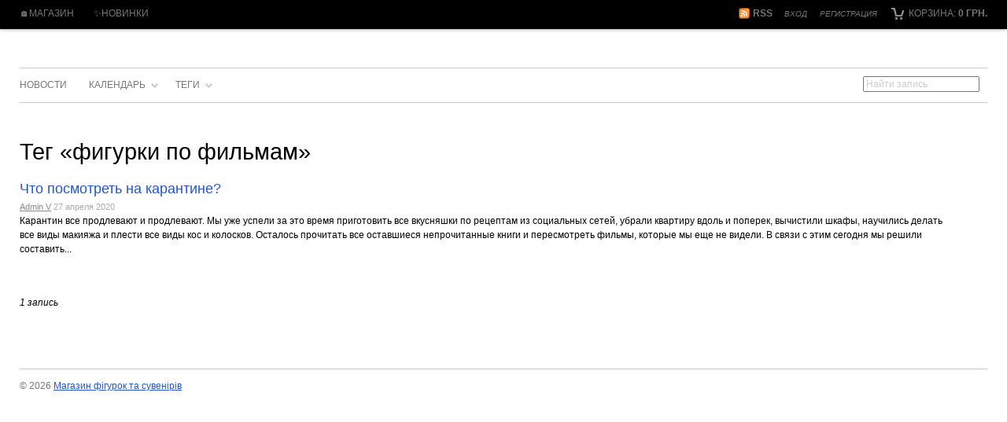

--- FILE ---
content_type: text/html; charset=utf-8
request_url: https://blizzard.org.ua/news/tag/%D1%84%D0%B8%D0%B3%D1%83%D1%80%D0%BA%D0%B8+%D0%BF%D0%BE+%D1%84%D0%B8%D0%BB%D1%8C%D0%BC%D0%B0%D0%BC/
body_size: 18412
content:
<!DOCTYPE html> <html> <head> <meta http-equiv="Content-Type" content="text/html; charset=utf-8"/> <title>Тег «фигурки по фильмам»</title> <meta name="Keywords" content="" /> <meta name="Description" content="" /> <meta name="viewport" content="width=device-width, initial-scale=1" /> <link rel="shortcut icon" href="/favicon.ico"/> <link rel="alternate" type="application/rss+xml" title="RSS &mdash; Магазин фігурок та сувенірів" href="https://blizzard.org.ua/news/rss/"> <link href="/wa-data/public/site/themes/clear/clear.css?v1.1.6.4" rel="stylesheet" type="text/css"/> <!--[if lt IE 9]>
    <script>
    document.createElement('header');
    document.createElement('nav');
    document.createElement('section');
    document.createElement('article');
    document.createElement('aside');
    document.createElement('footer');
    document.createElement('figure');
    document.createElement('hgroup');
    document.createElement('menu');
    </script>
    <![endif]--> <script type="text/javascript" src="/wa-content/js/jquery/jquery-1.8.2.min.js"></script> <script type="text/javascript" src="/wa-data/public/site/themes/clear/clear.js?v1.1.6.4"></script> <link href="/wa-data/public/blog/themes/clear/clear.blog.css?v1.1.6.4" rel="stylesheet" type="text/css"> <script src="/wa-apps/blog/js/jquery.pageless2.js?v=1.4.10.49"></script> <script type="text/javascript" src="/wa-data/public/blog/themes/clear/clear.blog.js?v1.1.6.4"></script> <noscript><img height="1" width="1" style="display:none" src="https://www.facebook.com/tr?id=369516760698158&ev=PageView&noscript=1" /></noscript> <script>
  !function(f,b,e,v,n,t,s)
  {if(f.fbq)return;n=f.fbq=function(){n.callMethod?
  n.callMethod.apply(n,arguments):n.queue.push(arguments)};
  if(!f._fbq)f._fbq=n;n.push=n;n.loaded=!0;n.version='2.0';
  n.queue=[];t=b.createElement(e);t.async=!0;
  t.src=v;s=b.getElementsByTagName(e)[0];
  s.parentNode.insertBefore(t,s)}(window, document,'script',
  'https://connect.facebook.net/en_US/fbevents.js');
  fbq('init', '369516760698158');
  fbq('track', 'PageView');
</script> <meta name="google-site-verification" content="qpbbRAze5Opii6Zao-zYPwHN-tqiztwZ83ZVZ7WcRvg" /><script type="text/javascript">
    (function(c,l,a,r,i,t,y){
        c[a]=c[a]||function(){(c[a].q=c[a].q||[]).push(arguments)};
        t=l.createElement(r);t.async=1;t.src="https://www.clarity.ms/tag/"+i;
        y=l.getElementsByTagName(r)[0];y.parentNode.insertBefore(t,y);
    })(window, document, "clarity", "script", "3wpxsv24hz");
</script><link rel="canonical" href="https://blizzard.org.ua/news/tag/фигурки по фильмам/" /> <script type="text/javascript">
(function(i,s,o,g,r,a,m){i['GoogleAnalyticsObject']=r;i[r]=i[r]||function(){
(i[r].q=i[r].q||[]).push(arguments)},i[r].l=1*new Date();a=s.createElement(o),
m=s.getElementsByTagName(o)[0];a.async=1;a.src=g;m.parentNode.insertBefore(a,m)
})(window,document,'script','//www.google-analytics.com/analytics.js','ga');
ga('create', 'UA-20340809-4', 'auto');
ga('send', 'pageview');

</script> </head> <body id="blog"> <div id="header"> <div class="container" role="navigation"> <div id="cart" class="float-right empty"> <a href="/cart/"> <i class="icon16 cart"></i>
                         Корзина:
                         <strong class="cart-total">0 грн.</strong> </a> </div> <div class="float-right nowrap auth"> <ul class="menu-h"> <li><a href="/ru/login/">Вход</a></li> <li><a href="/ru/signup/">Регистрация</a></li> </ul> </div> <div class="search"> <div class="subscribe"> <a href="https://blizzard.org.ua/news/rss/" title="Подписаться" class="bold"><i class="icon16 rss"></i>RSS</a> </div> </div> <ul class="menu-h"> <li><a href="/">🏠Магазин</a></li> <li><a href="/novinki ">✨Новинки</a></li> </ul> <div class="clear-both"></div> </div> </div> <div id="main"> <div class="container"> <div class="app-navigation" role="navigation"> <div class="float-right block"> <form method="get" action="/news/" class="search"> <div class="search-wrapper"> <input type="search" name="query" placeholder="Найти запись"> </div> <div class="clear-both"></div> </form> </div> <ul class="menu-h dropdown"> <li> <a href="/">Новости</a> </li> <li id="timeline" class="collapsible"> <a href="#" onClick="return false">Календарь</a> <ul class="menu-v"> <li class="collapsible "> <a href="https://blizzard.org.ua/news/2025/">2025</a> <ul class="menu-v"> <li > <a href="https://blizzard.org.ua/news/2025/12/" title="2 записи">Декабрь</a> </li> <li > <a href="https://blizzard.org.ua/news/2025/11/" title="1 запись">Ноябрь</a> </li> <li > <a href="https://blizzard.org.ua/news/2025/10/" title="3 записи">Октябрь</a> </li> <li > <a href="https://blizzard.org.ua/news/2025/08/" title="1 запись">Август</a> </li> <li > <a href="https://blizzard.org.ua/news/2025/06/" title="1 запись">Июнь</a> </li> <li > <a href="https://blizzard.org.ua/news/2025/04/" title="1 запись">Апрель</a> </li> <li > <a href="https://blizzard.org.ua/news/2025/03/" title="1 запись">Март</a> </li> <li > <a href="https://blizzard.org.ua/news/2025/02/" title="1 запись">Февраль</a> </li> </ul> </li> <li class="collapsible "> <a href="https://blizzard.org.ua/news/2024/">2024</a> <ul class="menu-v"> <li > <a href="https://blizzard.org.ua/news/2024/12/" title="1 запись">Декабрь</a> </li> <li > <a href="https://blizzard.org.ua/news/2024/11/" title="1 запись">Ноябрь</a> </li> <li > <a href="https://blizzard.org.ua/news/2024/10/" title="1 запись">Октябрь</a> </li> <li > <a href="https://blizzard.org.ua/news/2024/09/" title="1 запись">Сентябрь</a> </li> <li > <a href="https://blizzard.org.ua/news/2024/08/" title="1 запись">Август</a> </li> <li > <a href="https://blizzard.org.ua/news/2024/07/" title="1 запись">Июль</a> </li> <li > <a href="https://blizzard.org.ua/news/2024/06/" title="1 запись">Июнь</a> </li> <li > <a href="https://blizzard.org.ua/news/2024/05/" title="2 записи">Май</a> </li> <li > <a href="https://blizzard.org.ua/news/2024/04/" title="1 запись">Апрель</a> </li> <li > <a href="https://blizzard.org.ua/news/2024/03/" title="1 запись">Март</a> </li> <li > <a href="https://blizzard.org.ua/news/2024/02/" title="1 запись">Февраль</a> </li> <li > <a href="https://blizzard.org.ua/news/2024/01/" title="2 записи">Январь</a> </li> </ul> </li> <li class="collapsible "> <a href="https://blizzard.org.ua/news/2023/">2023</a> <ul class="menu-v"> <li > <a href="https://blizzard.org.ua/news/2023/12/" title="1 запись">Декабрь</a> </li> <li > <a href="https://blizzard.org.ua/news/2023/11/" title="3 записи">Ноябрь</a> </li> <li > <a href="https://blizzard.org.ua/news/2023/10/" title="3 записи">Октябрь</a> </li> <li > <a href="https://blizzard.org.ua/news/2023/08/" title="3 записи">Август</a> </li> <li > <a href="https://blizzard.org.ua/news/2023/07/" title="1 запись">Июль</a> </li> <li > <a href="https://blizzard.org.ua/news/2023/06/" title="2 записи">Июнь</a> </li> <li > <a href="https://blizzard.org.ua/news/2023/05/" title="1 запись">Май</a> </li> <li > <a href="https://blizzard.org.ua/news/2023/04/" title="1 запись">Апрель</a> </li> <li > <a href="https://blizzard.org.ua/news/2023/03/" title="2 записи">Март</a> </li> <li > <a href="https://blizzard.org.ua/news/2023/02/" title="2 записи">Февраль</a> </li> </ul> </li> <li class="collapsible "> <a href="https://blizzard.org.ua/news/2022/">2022</a> <ul class="menu-v"> <li > <a href="https://blizzard.org.ua/news/2022/12/" title="1 запись">Декабрь</a> </li> <li > <a href="https://blizzard.org.ua/news/2022/11/" title="1 запись">Ноябрь</a> </li> <li > <a href="https://blizzard.org.ua/news/2022/10/" title="3 записи">Октябрь</a> </li> <li > <a href="https://blizzard.org.ua/news/2022/09/" title="1 запись">Сентябрь</a> </li> <li > <a href="https://blizzard.org.ua/news/2022/08/" title="2 записи">Август</a> </li> <li > <a href="https://blizzard.org.ua/news/2022/07/" title="3 записи">Июль</a> </li> <li > <a href="https://blizzard.org.ua/news/2022/06/" title="1 запись">Июнь</a> </li> <li > <a href="https://blizzard.org.ua/news/2022/05/" title="2 записи">Май</a> </li> <li > <a href="https://blizzard.org.ua/news/2022/04/" title="3 записи">Апрель</a> </li> <li > <a href="https://blizzard.org.ua/news/2022/03/" title="1 запись">Март</a> </li> <li > <a href="https://blizzard.org.ua/news/2022/02/" title="2 записи">Февраль</a> </li> <li > <a href="https://blizzard.org.ua/news/2022/01/" title="2 записи">Январь</a> </li> </ul> </li> <li class="collapsible "> <a href="https://blizzard.org.ua/news/2021/">2021</a> <ul class="menu-v"> <li > <a href="https://blizzard.org.ua/news/2021/12/" title="1 запись">Декабрь</a> </li> <li > <a href="https://blizzard.org.ua/news/2021/11/" title="2 записи">Ноябрь</a> </li> <li > <a href="https://blizzard.org.ua/news/2021/10/" title="1 запись">Октябрь</a> </li> <li > <a href="https://blizzard.org.ua/news/2021/09/" title="2 записи">Сентябрь</a> </li> <li > <a href="https://blizzard.org.ua/news/2021/08/" title="1 запись">Август</a> </li> <li > <a href="https://blizzard.org.ua/news/2021/07/" title="2 записи">Июль</a> </li> <li > <a href="https://blizzard.org.ua/news/2021/06/" title="2 записи">Июнь</a> </li> <li > <a href="https://blizzard.org.ua/news/2021/05/" title="2 записи">Май</a> </li> <li > <a href="https://blizzard.org.ua/news/2021/04/" title="2 записи">Апрель</a> </li> <li > <a href="https://blizzard.org.ua/news/2021/03/" title="4 записи">Март</a> </li> <li > <a href="https://blizzard.org.ua/news/2021/02/" title="3 записи">Февраль</a> </li> <li > <a href="https://blizzard.org.ua/news/2021/01/" title="2 записи">Январь</a> </li> </ul> </li> <li class="collapsible "> <a href="https://blizzard.org.ua/news/2020/">2020</a> <ul class="menu-v"> <li > <a href="https://blizzard.org.ua/news/2020/12/" title="5 записей">Декабрь</a> </li> <li > <a href="https://blizzard.org.ua/news/2020/11/" title="2 записи">Ноябрь</a> </li> <li > <a href="https://blizzard.org.ua/news/2020/10/" title="4 записи">Октябрь</a> </li> <li > <a href="https://blizzard.org.ua/news/2020/09/" title="4 записи">Сентябрь</a> </li> <li > <a href="https://blizzard.org.ua/news/2020/08/" title="2 записи">Август</a> </li> <li > <a href="https://blizzard.org.ua/news/2020/07/" title="4 записи">Июль</a> </li> <li > <a href="https://blizzard.org.ua/news/2020/06/" title="5 записей">Июнь</a> </li> <li > <a href="https://blizzard.org.ua/news/2020/05/" title="5 записей">Май</a> </li> <li > <a href="https://blizzard.org.ua/news/2020/04/" title="4 записи">Апрель</a> </li> <li > <a href="https://blizzard.org.ua/news/2020/03/" title="9 записей">Март</a> </li> <li > <a href="https://blizzard.org.ua/news/2020/02/" title="11 записей">Февраль</a> </li> <li > <a href="https://blizzard.org.ua/news/2020/01/" title="10 записей">Январь</a> </li> </ul> </li> <li class="collapsible "> <a href="https://blizzard.org.ua/news/2019/">2019</a> <ul class="menu-v"> <li > <a href="https://blizzard.org.ua/news/2019/12/" title="8 записей">Декабрь</a> </li> <li > <a href="https://blizzard.org.ua/news/2019/11/" title="10 записей">Ноябрь</a> </li> <li > <a href="https://blizzard.org.ua/news/2019/10/" title="9 записей">Октябрь</a> </li> <li > <a href="https://blizzard.org.ua/news/2019/09/" title="7 записей">Сентябрь</a> </li> <li > <a href="https://blizzard.org.ua/news/2019/08/" title="5 записей">Август</a> </li> <li > <a href="https://blizzard.org.ua/news/2019/07/" title="2 записи">Июль</a> </li> <li > <a href="https://blizzard.org.ua/news/2019/06/" title="1 запись">Июнь</a> </li> <li > <a href="https://blizzard.org.ua/news/2019/05/" title="2 записи">Май</a> </li> <li > <a href="https://blizzard.org.ua/news/2019/04/" title="5 записей">Апрель</a> </li> <li > <a href="https://blizzard.org.ua/news/2019/03/" title="3 записи">Март</a> </li> <li > <a href="https://blizzard.org.ua/news/2019/02/" title="2 записи">Февраль</a> </li> <li > <a href="https://blizzard.org.ua/news/2019/01/" title="3 записи">Январь</a> </li> </ul> </li> <li class="collapsible "> <a href="https://blizzard.org.ua/news/2018/">2018</a> <ul class="menu-v"> <li > <a href="https://blizzard.org.ua/news/2018/12/" title="4 записи">Декабрь</a> </li> <li > <a href="https://blizzard.org.ua/news/2018/11/" title="3 записи">Ноябрь</a> </li> <li > <a href="https://blizzard.org.ua/news/2018/10/" title="3 записи">Октябрь</a> </li> <li > <a href="https://blizzard.org.ua/news/2018/09/" title="4 записи">Сентябрь</a> </li> <li > <a href="https://blizzard.org.ua/news/2018/08/" title="3 записи">Август</a> </li> <li > <a href="https://blizzard.org.ua/news/2018/07/" title="5 записей">Июль</a> </li> <li > <a href="https://blizzard.org.ua/news/2018/06/" title="3 записи">Июнь</a> </li> <li > <a href="https://blizzard.org.ua/news/2018/05/" title="4 записи">Май</a> </li> <li > <a href="https://blizzard.org.ua/news/2018/04/" title="4 записи">Апрель</a> </li> <li > <a href="https://blizzard.org.ua/news/2018/03/" title="4 записи">Март</a> </li> <li > <a href="https://blizzard.org.ua/news/2018/02/" title="2 записи">Февраль</a> </li> <li > <a href="https://blizzard.org.ua/news/2018/01/" title="3 записи">Январь</a> </li> </ul> </li> <li class="collapsible "> <a href="https://blizzard.org.ua/news/2017/">2017</a> <ul class="menu-v"> <li > <a href="https://blizzard.org.ua/news/2017/12/" title="2 записи">Декабрь</a> </li> <li > <a href="https://blizzard.org.ua/news/2017/11/" title="4 записи">Ноябрь</a> </li> <li > <a href="https://blizzard.org.ua/news/2017/10/" title="5 записей">Октябрь</a> </li> <li > <a href="https://blizzard.org.ua/news/2017/09/" title="2 записи">Сентябрь</a> </li> <li > <a href="https://blizzard.org.ua/news/2017/08/" title="3 записи">Август</a> </li> <li > <a href="https://blizzard.org.ua/news/2017/07/" title="1 запись">Июль</a> </li> <li > <a href="https://blizzard.org.ua/news/2017/06/" title="2 записи">Июнь</a> </li> <li > <a href="https://blizzard.org.ua/news/2017/05/" title="4 записи">Май</a> </li> <li > <a href="https://blizzard.org.ua/news/2017/04/" title="2 записи">Апрель</a> </li> <li > <a href="https://blizzard.org.ua/news/2017/03/" title="2 записи">Март</a> </li> <li > <a href="https://blizzard.org.ua/news/2017/02/" title="3 записи">Февраль</a> </li> <li > <a href="https://blizzard.org.ua/news/2017/01/" title="5 записей">Январь</a> </li> </ul> </li> <li class="collapsible "> <a href="https://blizzard.org.ua/news/2016/">2016</a> <ul class="menu-v"> <li > <a href="https://blizzard.org.ua/news/2016/12/" title="4 записи">Декабрь</a> </li> <li > <a href="https://blizzard.org.ua/news/2016/11/" title="7 записей">Ноябрь</a> </li> <li > <a href="https://blizzard.org.ua/news/2016/10/" title="5 записей">Октябрь</a> </li> <li > <a href="https://blizzard.org.ua/news/2016/09/" title="5 записей">Сентябрь</a> </li> <li > <a href="https://blizzard.org.ua/news/2016/08/" title="9 записей">Август</a> </li> <li > <a href="https://blizzard.org.ua/news/2016/07/" title="15 записей">Июль</a> </li> <li > <a href="https://blizzard.org.ua/news/2016/06/" title="8 записей">Июнь</a> </li> <li > <a href="https://blizzard.org.ua/news/2016/05/" title="14 записей">Май</a> </li> <li > <a href="https://blizzard.org.ua/news/2016/04/" title="10 записей">Апрель</a> </li> <li > <a href="https://blizzard.org.ua/news/2016/03/" title="16 записей">Март</a> </li> <li > <a href="https://blizzard.org.ua/news/2016/02/" title="6 записей">Февраль</a> </li> <li > <a href="https://blizzard.org.ua/news/2016/01/" title="8 записей">Январь</a> </li> </ul> </li> <li class="collapsible "> <a href="https://blizzard.org.ua/news/2015/">2015</a> <ul class="menu-v"> <li > <a href="https://blizzard.org.ua/news/2015/12/" title="11 записей">Декабрь</a> </li> <li > <a href="https://blizzard.org.ua/news/2015/11/" title="16 записей">Ноябрь</a> </li> <li > <a href="https://blizzard.org.ua/news/2015/10/" title="14 записей">Октябрь</a> </li> <li > <a href="https://blizzard.org.ua/news/2015/09/" title="5 записей">Сентябрь</a> </li> <li > <a href="https://blizzard.org.ua/news/2015/08/" title="8 записей">Август</a> </li> <li > <a href="https://blizzard.org.ua/news/2015/07/" title="5 записей">Июль</a> </li> <li > <a href="https://blizzard.org.ua/news/2015/06/" title="3 записи">Июнь</a> </li> <li > <a href="https://blizzard.org.ua/news/2015/04/" title="1 запись">Апрель</a> </li> <li > <a href="https://blizzard.org.ua/news/2015/03/" title="2 записи">Март</a> </li> <li > <a href="https://blizzard.org.ua/news/2015/02/" title="2 записи">Февраль</a> </li> <li > <a href="https://blizzard.org.ua/news/2015/01/" title="2 записи">Январь</a> </li> </ul> </li> <li class="collapsible "> <a href="https://blizzard.org.ua/news/2014/">2014</a> <ul class="menu-v"> <li > <a href="https://blizzard.org.ua/news/2014/12/" title="2 записи">Декабрь</a> </li> </ul> </li> </ul> </li> <li class="collapsible"> <a href="#" onClick="return false">
    				Теги            	</a> <div class="inner"> <div class="tags cloud"> <a href="https://blizzard.org.ua/news/tag/2016/" style="font-size: 101%; opacity: 0.31;">2016</a> <a href="https://blizzard.org.ua/news/tag/2018/" style="font-size: 100%; opacity: 0.30;">2018</a> <a href="https://blizzard.org.ua/news/tag/2019/" style="font-size: 100%; opacity: 0.30;">2019</a> <a href="https://blizzard.org.ua/news/tag/2020/" style="font-size: 100%; opacity: 0.30;">2020</a> <a href="https://blizzard.org.ua/news/tag/24+%D0%9D%D0%9E%D0%AF%D0%91%D0%A0%D0%AF/" style="font-size: 100%; opacity: 0.30;">24 НОЯБРЯ</a> <a href="https://blizzard.org.ua/news/tag/3D/" style="font-size: 102%; opacity: 0.32;">3D</a> <a href="https://blizzard.org.ua/news/tag/3D+mug+Rick/" style="font-size: 101%; opacity: 0.31;">3D mug Rick</a> <a href="https://blizzard.org.ua/news/tag/3D+%D0%91%D1%80%D0%B5%D0%BB%D0%BA%D0%B8/" style="font-size: 100%; opacity: 0.30;">3D Брелки</a> <a href="https://blizzard.org.ua/news/tag/3d+%D0%BA%D0%BD%D0%B8%D0%B3%D0%B0/" style="font-size: 100%; opacity: 0.30;">3d книга</a> <a href="https://blizzard.org.ua/news/tag/3D+%D1%87%D0%B0%D1%88%D0%BA%D0%B0+%D0%A0%D0%B8%D0%BA/" style="font-size: 102%; opacity: 0.32;">3D чашка Рик</a> <a href="https://blizzard.org.ua/news/tag/8+%D0%BC%D0%B0%D1%80%D1%82%D0%B0/" style="font-size: 100%; opacity: 0.30;">8 марта</a> <a href="https://blizzard.org.ua/news/tag/Action+figure/" style="font-size: 100%; opacity: 0.30;">Action figure</a> <a href="https://blizzard.org.ua/news/tag/Aguilar/" style="font-size: 100%; opacity: 0.30;">Aguilar</a> <a href="https://blizzard.org.ua/news/tag/Ahsoka/" style="font-size: 100%; opacity: 0.30;">Ahsoka</a> <a href="https://blizzard.org.ua/news/tag/Aladdin/" style="font-size: 100%; opacity: 0.30;">Aladdin</a> <a href="https://blizzard.org.ua/news/tag/Alien/" style="font-size: 103%; opacity: 0.34;">Alien</a> <a href="https://blizzard.org.ua/news/tag/Alliance/" style="font-size: 113%; opacity: 0.48;">Alliance</a> <a href="https://blizzard.org.ua/news/tag/Altair/" style="font-size: 100%; opacity: 0.30;">Altair</a> <a href="https://blizzard.org.ua/news/tag/Andromeda/" style="font-size: 101%; opacity: 0.31;">Andromeda</a> <a href="https://blizzard.org.ua/news/tag/Anduin/" style="font-size: 100%; opacity: 0.30;">Anduin</a> <a href="https://blizzard.org.ua/news/tag/Anniversary/" style="font-size: 100%; opacity: 0.30;">Anniversary</a> <a href="https://blizzard.org.ua/news/tag/Ant-Man/" style="font-size: 101%; opacity: 0.31;">Ant-Man</a> <a href="https://blizzard.org.ua/news/tag/Anthology/" style="font-size: 100%; opacity: 0.30;">Anthology</a> <a href="https://blizzard.org.ua/news/tag/Apex/" style="font-size: 100%; opacity: 0.30;">Apex</a> <a href="https://blizzard.org.ua/news/tag/Aquaman/" style="font-size: 103%; opacity: 0.34;">Aquaman</a> <a href="https://blizzard.org.ua/news/tag/Arrow/" style="font-size: 100%; opacity: 0.30;">Arrow</a> <a href="https://blizzard.org.ua/news/tag/Art+Book/" style="font-size: 100%; opacity: 0.30;">Art Book</a> <a href="https://blizzard.org.ua/news/tag/art+of+Blizzard/" style="font-size: 100%; opacity: 0.30;">art of Blizzard</a> <a href="https://blizzard.org.ua/news/tag/Art+of+Hearthstone/" style="font-size: 100%; opacity: 0.30;">Art of Hearthstone</a> <a href="https://blizzard.org.ua/news/tag/Art+of+Overwatch/" style="font-size: 100%; opacity: 0.30;">Art of Overwatch</a> <a href="https://blizzard.org.ua/news/tag/artanis/" style="font-size: 100%; opacity: 0.30;">artanis</a> <a href="https://blizzard.org.ua/news/tag/Assassins+Creed/" style="font-size: 105%; opacity: 0.37;">Assassins Creed</a> <a href="https://blizzard.org.ua/news/tag/Avatar/" style="font-size: 102%; opacity: 0.32;">Avatar</a> <a href="https://blizzard.org.ua/news/tag/Avengers/" style="font-size: 103%; opacity: 0.34;">Avengers</a> <a href="https://blizzard.org.ua/news/tag/Azshara/" style="font-size: 100%; opacity: 0.30;">Azshara</a> <a href="https://blizzard.org.ua/news/tag/baby+Yoda/" style="font-size: 100%; opacity: 0.30;">baby Yoda</a> <a href="https://blizzard.org.ua/news/tag/backtoschool/" style="font-size: 100%; opacity: 0.30;">backtoschool</a> <a href="https://blizzard.org.ua/news/tag/Banshee/" style="font-size: 100%; opacity: 0.30;">Banshee</a> <a href="https://blizzard.org.ua/news/tag/Bastion/" style="font-size: 101%; opacity: 0.31;">Bastion</a> <a href="https://blizzard.org.ua/news/tag/Batman/" style="font-size: 116%; opacity: 0.53;">Batman</a> <a href="https://blizzard.org.ua/news/tag/Batman+and+Joker/" style="font-size: 100%; opacity: 0.30;">Batman and Joker</a> <a href="https://blizzard.org.ua/news/tag/Batman+vs+Joker/" style="font-size: 102%; opacity: 0.32;">Batman vs Joker</a> <a href="https://blizzard.org.ua/news/tag/Batmobile/" style="font-size: 100%; opacity: 0.30;">Batmobile</a> <a href="https://blizzard.org.ua/news/tag/Battle+for+Azeroth/" style="font-size: 101%; opacity: 0.31;">Battle for Azeroth</a> <a href="https://blizzard.org.ua/news/tag/Battle.net/" style="font-size: 101%; opacity: 0.31;">Battle.net</a> <a href="https://blizzard.org.ua/news/tag/BB-8/" style="font-size: 102%; opacity: 0.33;">BB-8</a> <a href="https://blizzard.org.ua/news/tag/BB-9E/" style="font-size: 101%; opacity: 0.31;">BB-9E</a> <a href="https://blizzard.org.ua/news/tag/Bellatrix/" style="font-size: 100%; opacity: 0.30;">Bellatrix</a> <a href="https://blizzard.org.ua/news/tag/Birds+of+Prey/" style="font-size: 100%; opacity: 0.30;">Birds of Prey</a> <a href="https://blizzard.org.ua/news/tag/Black+Adam/" style="font-size: 100%; opacity: 0.30;">Black Adam</a> <a href="https://blizzard.org.ua/news/tag/Black+Friday/" style="font-size: 102%; opacity: 0.33;">Black Friday</a> <a href="https://blizzard.org.ua/news/tag/Black+Panther/" style="font-size: 101%; opacity: 0.31;">Black Panther</a> <a href="https://blizzard.org.ua/news/tag/Black+Widow/" style="font-size: 101%; opacity: 0.31;">Black Widow</a> <a href="https://blizzard.org.ua/news/tag/Blaster/" style="font-size: 100%; opacity: 0.30;">Blaster</a> <a href="https://blizzard.org.ua/news/tag/Blizzard/" style="font-size: 113%; opacity: 0.49;">Blizzard</a> <a href="https://blizzard.org.ua/news/tag/Blizzcon/" style="font-size: 106%; opacity: 0.38;">Blizzcon</a> <a href="https://blizzard.org.ua/news/tag/Blizzcon+2019/" style="font-size: 100%; opacity: 0.30;">Blizzcon 2019</a> <a href="https://blizzard.org.ua/news/tag/BlizzCon+2023/" style="font-size: 100%; opacity: 0.30;">BlizzCon 2023</a> <a href="https://blizzard.org.ua/news/tag/Boba+Fett/" style="font-size: 101%; opacity: 0.31;">Boba Fett</a> <a href="https://blizzard.org.ua/news/tag/Book+of+Adria/" style="font-size: 100%; opacity: 0.30;">Book of Adria</a> <a href="https://blizzard.org.ua/news/tag/Book+of+Cain/" style="font-size: 100%; opacity: 0.30;">Book of Cain</a> <a href="https://blizzard.org.ua/news/tag/Borderlands/" style="font-size: 100%; opacity: 0.30;">Borderlands</a> <a href="https://blizzard.org.ua/news/tag/Boruto/" style="font-size: 100%; opacity: 0.30;">Boruto</a> <a href="https://blizzard.org.ua/news/tag/C-3PO/" style="font-size: 101%; opacity: 0.31;">C-3PO</a> <a href="https://blizzard.org.ua/news/tag/C3PO/" style="font-size: 102%; opacity: 0.32;">C3PO</a> <a href="https://blizzard.org.ua/news/tag/Call+of+Duty/" style="font-size: 103%; opacity: 0.34;">Call of Duty</a> <a href="https://blizzard.org.ua/news/tag/Captain+America/" style="font-size: 105%; opacity: 0.37;">Captain America</a> <a href="https://blizzard.org.ua/news/tag/Captain+Marvel/" style="font-size: 100%; opacity: 0.30;">Captain Marvel</a> <a href="https://blizzard.org.ua/news/tag/Carbide/" style="font-size: 100%; opacity: 0.30;">Carbide</a> <a href="https://blizzard.org.ua/news/tag/Cartman/" style="font-size: 100%; opacity: 0.30;">Cartman</a> <a href="https://blizzard.org.ua/news/tag/Catwoman/" style="font-size: 100%; opacity: 0.30;">Catwoman</a> <a href="https://blizzard.org.ua/news/tag/Chao+Kahn/" style="font-size: 100%; opacity: 0.30;">Chao Kahn</a> <a href="https://blizzard.org.ua/news/tag/chewbacca/" style="font-size: 100%; opacity: 0.30;">chewbacca</a> <a href="https://blizzard.org.ua/news/tag/child+Yoda/" style="font-size: 100%; opacity: 0.30;">child Yoda</a> <a href="https://blizzard.org.ua/news/tag/Chronicle/" style="font-size: 102%; opacity: 0.33;">Chronicle</a> <a href="https://blizzard.org.ua/news/tag/Ciri/" style="font-size: 102%; opacity: 0.33;">Ciri</a> <a href="https://blizzard.org.ua/news/tag/Collectible/" style="font-size: 100%; opacity: 0.30;">Collectible</a> <a href="https://blizzard.org.ua/news/tag/Collector/" style="font-size: 100%; opacity: 0.30;">Collector</a> <a href="https://blizzard.org.ua/news/tag/Collector%E2%80%99s+Edition/" style="font-size: 100%; opacity: 0.30;">Collector&rsquo;s Edition</a> <a href="https://blizzard.org.ua/news/tag/Cookbook/" style="font-size: 103%; opacity: 0.34;">Cookbook</a> <a href="https://blizzard.org.ua/news/tag/Core+Hound/" style="font-size: 100%; opacity: 0.30;">Core Hound</a> <a href="https://blizzard.org.ua/news/tag/Creeper/" style="font-size: 100%; opacity: 0.30;">Creeper</a> <a href="https://blizzard.org.ua/news/tag/CS%3AGO/" style="font-size: 100%; opacity: 0.30;">CS:GO</a> <a href="https://blizzard.org.ua/news/tag/Cute+But+Deadly/" style="font-size: 103%; opacity: 0.34;">Cute But Deadly</a> <a href="https://blizzard.org.ua/news/tag/cute+but+deadly+%D0%B7%D0%BD%D0%B0%D1%87%D0%BA%D0%B8/" style="font-size: 100%; opacity: 0.30;">cute but deadly значки</a> <a href="https://blizzard.org.ua/news/tag/Cyberpunk/" style="font-size: 101%; opacity: 0.31;">Cyberpunk</a> <a href="https://blizzard.org.ua/news/tag/Cyberpunk+2077/" style="font-size: 102%; opacity: 0.32;">Cyberpunk 2077</a> <a href="https://blizzard.org.ua/news/tag/Cyborg/" style="font-size: 100%; opacity: 0.30;">Cyborg</a> <a href="https://blizzard.org.ua/news/tag/D.Va+%26+MEKA/" style="font-size: 100%; opacity: 0.30;">D.Va &amp; MEKA</a> <a href="https://blizzard.org.ua/news/tag/D.Va+%26amp%3B+MEKA/" style="font-size: 100%; opacity: 0.30;">D.Va &amp;amp; MEKA</a> <a href="https://blizzard.org.ua/news/tag/Daedric+Warrior/" style="font-size: 100%; opacity: 0.30;">Daedric Warrior</a> <a href="https://blizzard.org.ua/news/tag/Dandelion/" style="font-size: 100%; opacity: 0.30;">Dandelion</a> <a href="https://blizzard.org.ua/news/tag/Dark+Bomber/" style="font-size: 100%; opacity: 0.30;">Dark Bomber</a> <a href="https://blizzard.org.ua/news/tag/dark+Crystal/" style="font-size: 100%; opacity: 0.30;">dark Crystal</a> <a href="https://blizzard.org.ua/news/tag/Dark+Horse/" style="font-size: 101%; opacity: 0.31;">Dark Horse</a> <a href="https://blizzard.org.ua/news/tag/Dark+Knight/" style="font-size: 100%; opacity: 0.30;">Dark Knight</a> <a href="https://blizzard.org.ua/news/tag/Dart+Maul/" style="font-size: 100%; opacity: 0.30;">Dart Maul</a> <a href="https://blizzard.org.ua/news/tag/Darth+Vader/" style="font-size: 106%; opacity: 0.38;">Darth Vader</a> <a href="https://blizzard.org.ua/news/tag/DC/" style="font-size: 111%; opacity: 0.45;">DC</a> <a href="https://blizzard.org.ua/news/tag/DC+Comics/" style="font-size: 112%; opacity: 0.46;">DC Comics</a> <a href="https://blizzard.org.ua/news/tag/DC+Multiverse/" style="font-size: 100%; opacity: 0.30;">DC Multiverse</a> <a href="https://blizzard.org.ua/news/tag/Deadpool/" style="font-size: 108%; opacity: 0.41;">Deadpool</a> <a href="https://blizzard.org.ua/news/tag/Deadshot/" style="font-size: 101%; opacity: 0.31;">Deadshot</a> <a href="https://blizzard.org.ua/news/tag/Dementor/" style="font-size: 100%; opacity: 0.30;">Dementor</a> <a href="https://blizzard.org.ua/news/tag/Demon+Hunter/" style="font-size: 100%; opacity: 0.30;">Demon Hunter</a> <a href="https://blizzard.org.ua/news/tag/Demon+Slayer/" style="font-size: 100%; opacity: 0.30;">Demon Slayer</a> <a href="https://blizzard.org.ua/news/tag/Destiny/" style="font-size: 102%; opacity: 0.33;">Destiny</a> <a href="https://blizzard.org.ua/news/tag/deviatorclub/" style="font-size: 100%; opacity: 0.30;">deviatorclub</a> <a href="https://blizzard.org.ua/news/tag/Diablo/" style="font-size: 108%; opacity: 0.42;">Diablo</a> <a href="https://blizzard.org.ua/news/tag/DIABLO+4/" style="font-size: 101%; opacity: 0.31;">DIABLO 4</a> <a href="https://blizzard.org.ua/news/tag/DIABLO+IV/" style="font-size: 101%; opacity: 0.31;">DIABLO IV</a> <a href="https://blizzard.org.ua/news/tag/Diamond/" style="font-size: 100%; opacity: 0.30;">Diamond</a> <a href="https://blizzard.org.ua/news/tag/Die-Cast/" style="font-size: 100%; opacity: 0.30;">Die-Cast</a> <a href="https://blizzard.org.ua/news/tag/Dishonored/" style="font-size: 100%; opacity: 0.30;">Dishonored</a> <a href="https://blizzard.org.ua/news/tag/Disney/" style="font-size: 103%; opacity: 0.34;">Disney</a> <a href="https://blizzard.org.ua/news/tag/Dobby/" style="font-size: 101%; opacity: 0.31;">Dobby</a> <a href="https://blizzard.org.ua/news/tag/Doctor+Strange/" style="font-size: 102%; opacity: 0.33;">Doctor Strange</a> <a href="https://blizzard.org.ua/news/tag/Donald+Duck/" style="font-size: 100%; opacity: 0.30;">Donald Duck</a> <a href="https://blizzard.org.ua/news/tag/Doom/" style="font-size: 100%; opacity: 0.30;">Doom</a> <a href="https://blizzard.org.ua/news/tag/Doomhammer/" style="font-size: 100%; opacity: 0.30;">Doomhammer</a> <a href="https://blizzard.org.ua/news/tag/Dota+2/" style="font-size: 106%; opacity: 0.38;">Dota 2</a> <a href="https://blizzard.org.ua/news/tag/Dota2/" style="font-size: 100%; opacity: 0.30;">Dota2</a> <a href="https://blizzard.org.ua/news/tag/Dovahkiin/" style="font-size: 101%; opacity: 0.31;">Dovahkiin</a> <a href="https://blizzard.org.ua/news/tag/Dr.+Strange/" style="font-size: 101%; opacity: 0.31;">Dr. Strange</a> <a href="https://blizzard.org.ua/news/tag/Draco+Malfoy/" style="font-size: 100%; opacity: 0.30;">Draco Malfoy</a> <a href="https://blizzard.org.ua/news/tag/dragon/" style="font-size: 100%; opacity: 0.30;">dragon</a> <a href="https://blizzard.org.ua/news/tag/Drogon/" style="font-size: 101%; opacity: 0.31;">Drogon</a> <a href="https://blizzard.org.ua/news/tag/Duela+Dent/" style="font-size: 100%; opacity: 0.30;">Duela Dent</a> <a href="https://blizzard.org.ua/news/tag/Dumbledore/" style="font-size: 102%; opacity: 0.33;">Dumbledore</a> <a href="https://blizzard.org.ua/news/tag/Dune/" style="font-size: 101%; opacity: 0.31;">Dune</a> <a href="https://blizzard.org.ua/news/tag/Elekk/" style="font-size: 100%; opacity: 0.30;">Elekk</a> <a href="https://blizzard.org.ua/news/tag/Endgame/" style="font-size: 101%; opacity: 0.31;">Endgame</a> <a href="https://blizzard.org.ua/news/tag/Evolution/" style="font-size: 100%; opacity: 0.30;">Evolution</a> <a href="https://blizzard.org.ua/news/tag/Exclusive/" style="font-size: 100%; opacity: 0.30;">Exclusive</a> <a href="https://blizzard.org.ua/news/tag/Ezio/" style="font-size: 100%; opacity: 0.30;">Ezio</a> <a href="https://blizzard.org.ua/news/tag/Fabrikations/" style="font-size: 101%; opacity: 0.31;">Fabrikations</a> <a href="https://blizzard.org.ua/news/tag/Faerie+Dragon/" style="font-size: 100%; opacity: 0.30;">Faerie Dragon</a> <a href="https://blizzard.org.ua/news/tag/Fallout/" style="font-size: 103%; opacity: 0.34;">Fallout</a> <a href="https://blizzard.org.ua/news/tag/Fantastic+Beasts/" style="font-size: 101%; opacity: 0.31;">Fantastic Beasts</a> <a href="https://blizzard.org.ua/news/tag/fifa/" style="font-size: 100%; opacity: 0.30;">fifa</a> <a href="https://blizzard.org.ua/news/tag/Figma/" style="font-size: 100%; opacity: 0.30;">Figma</a> <a href="https://blizzard.org.ua/news/tag/Figure/" style="font-size: 103%; opacity: 0.34;">Figure</a> <a href="https://blizzard.org.ua/news/tag/Finn/" style="font-size: 101%; opacity: 0.31;">Finn</a> <a href="https://blizzard.org.ua/news/tag/Flash/" style="font-size: 104%; opacity: 0.35;">Flash</a> <a href="https://blizzard.org.ua/news/tag/Fortnite/" style="font-size: 106%; opacity: 0.38;">Fortnite</a> <a href="https://blizzard.org.ua/news/tag/Fortnite+%D1%84%D0%B8%D0%B3%D1%83%D1%80%D0%BA%D0%B8/" style="font-size: 100%; opacity: 0.30;">Fortnite фигурки</a> <a href="https://blizzard.org.ua/news/tag/Fred/" style="font-size: 100%; opacity: 0.30;">Fred</a> <a href="https://blizzard.org.ua/news/tag/Frodo+Baggins/" style="font-size: 101%; opacity: 0.31;">Frodo Baggins</a> <a href="https://blizzard.org.ua/news/tag/Frostmourne/" style="font-size: 100%; opacity: 0.30;">Frostmourne</a> <a href="https://blizzard.org.ua/news/tag/Frostwolf/" style="font-size: 100%; opacity: 0.30;">Frostwolf</a> <a href="https://blizzard.org.ua/news/tag/Funko/" style="font-size: 147%; opacity: 0.95;">Funko</a> <a href="https://blizzard.org.ua/news/tag/Funko+Legacy/" style="font-size: 100%; opacity: 0.30;">Funko Legacy</a> <a href="https://blizzard.org.ua/news/tag/Funko+Pocket+POP/" style="font-size: 100%; opacity: 0.30;">Funko Pocket POP</a> <a href="https://blizzard.org.ua/news/tag/Funko+Pop/" style="font-size: 100%; opacity: 0.30;">Funko Pop</a> <a href="https://blizzard.org.ua/news/tag/Funko+Pop%21/" style="font-size: 114%; opacity: 0.49;">Funko Pop!</a> <a href="https://blizzard.org.ua/news/tag/Funko+Rock/" style="font-size: 101%; opacity: 0.31;">Funko Rock</a> <a href="https://blizzard.org.ua/news/tag/Funkoverse/" style="font-size: 102%; opacity: 0.33;">Funkoverse</a> <a href="https://blizzard.org.ua/news/tag/Funkoverse%E2%80%8B/" style="font-size: 100%; opacity: 0.30;">Funkoverse​</a> <a href="https://blizzard.org.ua/news/tag/Game+of+Thrones/" style="font-size: 115%; opacity: 0.50;">Game of Thrones</a> <a href="https://blizzard.org.ua/news/tag/Gaming/" style="font-size: 100%; opacity: 0.30;">Gaming</a> <a href="https://blizzard.org.ua/news/tag/Gandalf/" style="font-size: 102%; opacity: 0.32;">Gandalf</a> <a href="https://blizzard.org.ua/news/tag/Ganymede/" style="font-size: 100%; opacity: 0.30;">Ganymede</a> <a href="https://blizzard.org.ua/news/tag/Gears+Of+War/" style="font-size: 102%; opacity: 0.32;">Gears Of War</a> <a href="https://blizzard.org.ua/news/tag/Gears+of+War+4/" style="font-size: 100%; opacity: 0.30;">Gears of War 4</a> <a href="https://blizzard.org.ua/news/tag/Genji/" style="font-size: 103%; opacity: 0.34;">Genji</a> <a href="https://blizzard.org.ua/news/tag/George/" style="font-size: 100%; opacity: 0.30;">George</a> <a href="https://blizzard.org.ua/news/tag/Geralt/" style="font-size: 102%; opacity: 0.33;">Geralt</a> <a href="https://blizzard.org.ua/news/tag/God+of+War/" style="font-size: 102%; opacity: 0.33;">God of War</a> <a href="https://blizzard.org.ua/news/tag/Gollum/" style="font-size: 100%; opacity: 0.30;">Gollum</a> <a href="https://blizzard.org.ua/news/tag/GoT/" style="font-size: 101%; opacity: 0.31;">GoT</a> <a href="https://blizzard.org.ua/news/tag/Grogu/" style="font-size: 100%; opacity: 0.30;">Grogu</a> <a href="https://blizzard.org.ua/news/tag/Groot/" style="font-size: 103%; opacity: 0.34;">Groot</a> <a href="https://blizzard.org.ua/news/tag/Gryphon/" style="font-size: 100%; opacity: 0.30;">Gryphon</a> <a href="https://blizzard.org.ua/news/tag/Guardians+of+The+Galaxy/" style="font-size: 100%; opacity: 0.30;">Guardians of The Galaxy</a> <a href="https://blizzard.org.ua/news/tag/Guldan/" style="font-size: 100%; opacity: 0.30;">Guldan</a> <a href="https://blizzard.org.ua/news/tag/GwenPool/" style="font-size: 100%; opacity: 0.30;">GwenPool</a> <a href="https://blizzard.org.ua/news/tag/Halloween/" style="font-size: 102%; opacity: 0.33;">Halloween</a> <a href="https://blizzard.org.ua/news/tag/Halloween+2020/" style="font-size: 100%; opacity: 0.30;">Halloween 2020</a> <a href="https://blizzard.org.ua/news/tag/Halloween+sale/" style="font-size: 100%; opacity: 0.30;">Halloween sale</a> <a href="https://blizzard.org.ua/news/tag/Halloween+%D1%81%D0%BA%D0%B8%D0%B4%D0%BA%D0%B0/" style="font-size: 100%; opacity: 0.30;">Halloween скидка</a> <a href="https://blizzard.org.ua/news/tag/Hanzo/" style="font-size: 101%; opacity: 0.31;">Hanzo</a> <a href="https://blizzard.org.ua/news/tag/Harley+Quinn/" style="font-size: 109%; opacity: 0.42;">Harley Quinn</a> <a href="https://blizzard.org.ua/news/tag/Harry+Potter/" style="font-size: 125%; opacity: 0.64;">Harry Potter</a> <a href="https://blizzard.org.ua/news/tag/Havoc/" style="font-size: 100%; opacity: 0.30;">Havoc</a> <a href="https://blizzard.org.ua/news/tag/Headset/" style="font-size: 100%; opacity: 0.30;">Headset</a> <a href="https://blizzard.org.ua/news/tag/Hearthstone/" style="font-size: 109%; opacity: 0.43;">Hearthstone</a> <a href="https://blizzard.org.ua/news/tag/Hedwig/" style="font-size: 100%; opacity: 0.30;">Hedwig</a> <a href="https://blizzard.org.ua/news/tag/Hermione+Granger/" style="font-size: 103%; opacity: 0.34;">Hermione Granger</a> <a href="https://blizzard.org.ua/news/tag/Hero/" style="font-size: 101%; opacity: 0.31;">Hero</a> <a href="https://blizzard.org.ua/news/tag/Heroes/" style="font-size: 100%; opacity: 0.30;">Heroes</a> <a href="https://blizzard.org.ua/news/tag/Heroes+of+the+Storm/" style="font-size: 104%; opacity: 0.35;">Heroes of the Storm</a> <a href="https://blizzard.org.ua/news/tag/Hobbit/" style="font-size: 102%; opacity: 0.33;">Hobbit</a> <a href="https://blizzard.org.ua/news/tag/Hogger/" style="font-size: 100%; opacity: 0.30;">Hogger</a> <a href="https://blizzard.org.ua/news/tag/Hogwarts/" style="font-size: 102%; opacity: 0.32;">Hogwarts</a> <a href="https://blizzard.org.ua/news/tag/Hologram+Rick+Clone/" style="font-size: 100%; opacity: 0.30;">Hologram Rick Clone</a> <a href="https://blizzard.org.ua/news/tag/Horde/" style="font-size: 112%; opacity: 0.46;">Horde</a> <a href="https://blizzard.org.ua/news/tag/HOTS/" style="font-size: 100%; opacity: 0.30;">HOTS</a> <a href="https://blizzard.org.ua/news/tag/House+of+Dragon/" style="font-size: 100%; opacity: 0.30;">House of Dragon</a> <a href="https://blizzard.org.ua/news/tag/Hulk/" style="font-size: 102%; opacity: 0.32;">Hulk</a> <a href="https://blizzard.org.ua/news/tag/Human/" style="font-size: 100%; opacity: 0.30;">Human</a> <a href="https://blizzard.org.ua/news/tag/Hunter/" style="font-size: 100%; opacity: 0.30;">Hunter</a> <a href="https://blizzard.org.ua/news/tag/Illidan/" style="font-size: 100%; opacity: 0.30;">Illidan</a> <a href="https://blizzard.org.ua/news/tag/Infinity+Warps/" style="font-size: 100%; opacity: 0.30;">Infinity Warps</a> <a href="https://blizzard.org.ua/news/tag/Insights+Journal/" style="font-size: 100%; opacity: 0.30;">Insights Journal</a> <a href="https://blizzard.org.ua/news/tag/International+2018/" style="font-size: 100%; opacity: 0.30;">International 2018</a> <a href="https://blizzard.org.ua/news/tag/Iron+Man/" style="font-size: 106%; opacity: 0.38;">Iron Man</a> <a href="https://blizzard.org.ua/news/tag/Ironman/" style="font-size: 102%; opacity: 0.33;">Ironman</a> <a href="https://blizzard.org.ua/news/tag/Jada+Marvel/" style="font-size: 100%; opacity: 0.30;">Jada Marvel</a> <a href="https://blizzard.org.ua/news/tag/Jada+Metals/" style="font-size: 100%; opacity: 0.30;">Jada Metals</a> <a href="https://blizzard.org.ua/news/tag/Jada+Toys/" style="font-size: 102%; opacity: 0.32;">Jada Toys</a> <a href="https://blizzard.org.ua/news/tag/Jango+Fett/" style="font-size: 100%; opacity: 0.30;">Jango Fett</a> <a href="https://blizzard.org.ua/news/tag/Jinx/" style="font-size: 102%; opacity: 0.33;">Jinx</a> <a href="https://blizzard.org.ua/news/tag/Johnny+Cage/" style="font-size: 100%; opacity: 0.30;">Johnny Cage</a> <a href="https://blizzard.org.ua/news/tag/Joker/" style="font-size: 108%; opacity: 0.42;">Joker</a> <a href="https://blizzard.org.ua/news/tag/Jon+Snow/" style="font-size: 102%; opacity: 0.32;">Jon Snow</a> <a href="https://blizzard.org.ua/news/tag/Jonesy/" style="font-size: 100%; opacity: 0.30;">Jonesy</a> <a href="https://blizzard.org.ua/news/tag/Junkrat/" style="font-size: 101%; opacity: 0.31;">Junkrat</a> <a href="https://blizzard.org.ua/news/tag/Justice+League/" style="font-size: 101%; opacity: 0.31;">Justice League</a> <a href="https://blizzard.org.ua/news/tag/Kalimdor/" style="font-size: 100%; opacity: 0.30;">Kalimdor</a> <a href="https://blizzard.org.ua/news/tag/Katana/" style="font-size: 101%; opacity: 0.31;">Katana</a> <a href="https://blizzard.org.ua/news/tag/Keychain/" style="font-size: 101%; opacity: 0.31;">Keychain</a> <a href="https://blizzard.org.ua/news/tag/King/" style="font-size: 101%; opacity: 0.31;">King</a> <a href="https://blizzard.org.ua/news/tag/KING+EREDIN/" style="font-size: 100%; opacity: 0.30;">KING EREDIN</a> <a href="https://blizzard.org.ua/news/tag/KING+LLANE/" style="font-size: 100%; opacity: 0.30;">KING LLANE</a> <a href="https://blizzard.org.ua/news/tag/Kirkland+Meeseeks/" style="font-size: 100%; opacity: 0.30;">Kirkland Meeseeks</a> <a href="https://blizzard.org.ua/news/tag/Kitana/" style="font-size: 100%; opacity: 0.30;">Kitana</a> <a href="https://blizzard.org.ua/news/tag/Kotobukiya/" style="font-size: 100%; opacity: 0.30;">Kotobukiya</a> <a href="https://blizzard.org.ua/news/tag/KRATOS/" style="font-size: 101%; opacity: 0.31;">KRATOS</a> <a href="https://blizzard.org.ua/news/tag/Kylo+Ren/" style="font-size: 102%; opacity: 0.32;">Kylo Ren</a> <a href="https://blizzard.org.ua/news/tag/League+Of+Legends/" style="font-size: 100%; opacity: 0.30;">League Of Legends</a> <a href="https://blizzard.org.ua/news/tag/Legacy/" style="font-size: 100%; opacity: 0.30;">Legacy</a> <a href="https://blizzard.org.ua/news/tag/Lich/" style="font-size: 101%; opacity: 0.31;">Lich</a> <a href="https://blizzard.org.ua/news/tag/Limited+Edition/" style="font-size: 100%; opacity: 0.30;">Limited Edition</a> <a href="https://blizzard.org.ua/news/tag/Logan/" style="font-size: 101%; opacity: 0.31;">Logan</a> <a href="https://blizzard.org.ua/news/tag/Loki/" style="font-size: 102%; opacity: 0.32;">Loki</a> <a href="https://blizzard.org.ua/news/tag/LORD+ELROND/" style="font-size: 100%; opacity: 0.30;">LORD ELROND</a> <a href="https://blizzard.org.ua/news/tag/Lord+Of+The+Rings/" style="font-size: 106%; opacity: 0.38;">Lord Of The Rings</a> <a href="https://blizzard.org.ua/news/tag/Lord+Voldemort/" style="font-size: 102%; opacity: 0.32;">Lord Voldemort</a> <a href="https://blizzard.org.ua/news/tag/Lotr/" style="font-size: 100%; opacity: 0.30;">Lotr</a> <a href="https://blizzard.org.ua/news/tag/Lucio/" style="font-size: 101%; opacity: 0.31;">Lucio</a> <a href="https://blizzard.org.ua/news/tag/Lucius+Malfoy/" style="font-size: 101%; opacity: 0.31;">Lucius Malfoy</a> <a href="https://blizzard.org.ua/news/tag/Luke+Skywalker/" style="font-size: 101%; opacity: 0.31;">Luke Skywalker</a> <a href="https://blizzard.org.ua/news/tag/Luna+Lovegood/" style="font-size: 100%; opacity: 0.30;">Luna Lovegood</a> <a href="https://blizzard.org.ua/news/tag/Lurky/" style="font-size: 100%; opacity: 0.30;">Lurky</a> <a href="https://blizzard.org.ua/news/tag/Mad-Eye/" style="font-size: 100%; opacity: 0.30;">Mad-Eye</a> <a href="https://blizzard.org.ua/news/tag/Magical+Creatures/" style="font-size: 100%; opacity: 0.30;">Magical Creatures</a> <a href="https://blizzard.org.ua/news/tag/Mandalorian/" style="font-size: 104%; opacity: 0.35;">Mandalorian</a> <a href="https://blizzard.org.ua/news/tag/map+of+Azeroth/" style="font-size: 100%; opacity: 0.30;">map of Azeroth</a> <a href="https://blizzard.org.ua/news/tag/Marvel/" style="font-size: 130%; opacity: 0.71;">Marvel</a> <a href="https://blizzard.org.ua/news/tag/Mass+Effect/" style="font-size: 101%; opacity: 0.31;">Mass Effect</a> <a href="https://blizzard.org.ua/news/tag/McCree/" style="font-size: 100%; opacity: 0.30;">McCree</a> <a href="https://blizzard.org.ua/news/tag/McDonalds/" style="font-size: 100%; opacity: 0.30;">McDonalds</a> <a href="https://blizzard.org.ua/news/tag/McFarlane/" style="font-size: 107%; opacity: 0.39;">McFarlane</a> <a href="https://blizzard.org.ua/news/tag/McGonagall/" style="font-size: 100%; opacity: 0.30;">McGonagall</a> <a href="https://blizzard.org.ua/news/tag/Mega+Bloks/" style="font-size: 100%; opacity: 0.30;">Mega Bloks</a> <a href="https://blizzard.org.ua/news/tag/Mercy/" style="font-size: 103%; opacity: 0.34;">Mercy</a> <a href="https://blizzard.org.ua/news/tag/Metals/" style="font-size: 100%; opacity: 0.30;">Metals</a> <a href="https://blizzard.org.ua/news/tag/Mezco/" style="font-size: 100%; opacity: 0.30;">Mezco</a> <a href="https://blizzard.org.ua/news/tag/Mickey/" style="font-size: 100%; opacity: 0.30;">Mickey</a> <a href="https://blizzard.org.ua/news/tag/Minecraft/" style="font-size: 102%; opacity: 0.33;">Minecraft</a> <a href="https://blizzard.org.ua/news/tag/Minerva/" style="font-size: 100%; opacity: 0.30;">Minerva</a> <a href="https://blizzard.org.ua/news/tag/Mini+Co/" style="font-size: 100%; opacity: 0.30;">Mini Co</a> <a href="https://blizzard.org.ua/news/tag/Minions/" style="font-size: 100%; opacity: 0.30;">Minions</a> <a href="https://blizzard.org.ua/news/tag/Mjolnir/" style="font-size: 100%; opacity: 0.30;">Mjolnir</a> <a href="https://blizzard.org.ua/news/tag/Monopoly/" style="font-size: 102%; opacity: 0.32;">Monopoly</a> <a href="https://blizzard.org.ua/news/tag/Moody/" style="font-size: 100%; opacity: 0.30;">Moody</a> <a href="https://blizzard.org.ua/news/tag/Moonkin/" style="font-size: 100%; opacity: 0.30;">Moonkin</a> <a href="https://blizzard.org.ua/news/tag/Mortal+Kombat/" style="font-size: 109%; opacity: 0.43;">Mortal Kombat</a> <a href="https://blizzard.org.ua/news/tag/Morty/" style="font-size: 100%; opacity: 0.30;">Morty</a> <a href="https://blizzard.org.ua/news/tag/Mouse/" style="font-size: 100%; opacity: 0.30;">Mouse</a> <a href="https://blizzard.org.ua/news/tag/Mousepad/" style="font-size: 100%; opacity: 0.30;">Mousepad</a> <a href="https://blizzard.org.ua/news/tag/Mr.+Meeseeks/" style="font-size: 100%; opacity: 0.30;">Mr. Meeseeks</a> <a href="https://blizzard.org.ua/news/tag/Mug/" style="font-size: 104%; opacity: 0.35;">Mug</a> <a href="https://blizzard.org.ua/news/tag/Multiverse/" style="font-size: 101%; opacity: 0.31;">Multiverse</a> <a href="https://blizzard.org.ua/news/tag/murgle/" style="font-size: 100%; opacity: 0.30;">murgle</a> <a href="https://blizzard.org.ua/news/tag/Murloc/" style="font-size: 103%; opacity: 0.34;">Murloc</a> <a href="https://blizzard.org.ua/news/tag/Naruto/" style="font-size: 100%; opacity: 0.30;">Naruto</a> <a href="https://blizzard.org.ua/news/tag/Nazgul/" style="font-size: 100%; opacity: 0.30;">Nazgul</a> <a href="https://blizzard.org.ua/news/tag/NECA/" style="font-size: 101%; opacity: 0.31;">NECA</a> <a href="https://blizzard.org.ua/news/tag/Nendoroid/" style="font-size: 102%; opacity: 0.32;">Nendoroid</a> <a href="https://blizzard.org.ua/news/tag/Newt+Scamander/" style="font-size: 100%; opacity: 0.30;">Newt Scamander</a> <a href="https://blizzard.org.ua/news/tag/Night+King/" style="font-size: 100%; opacity: 0.30;">Night King</a> <a href="https://blizzard.org.ua/news/tag/Noble+Collection/" style="font-size: 101%; opacity: 0.31;">Noble Collection</a> <a href="https://blizzard.org.ua/news/tag/Notebook/" style="font-size: 102%; opacity: 0.32;">Notebook</a> <a href="https://blizzard.org.ua/news/tag/Nova/" style="font-size: 100%; opacity: 0.30;">Nova</a> <a href="https://blizzard.org.ua/news/tag/Odessa/" style="font-size: 100%; opacity: 0.30;">Odessa</a> <a href="https://blizzard.org.ua/news/tag/Omega/" style="font-size: 100%; opacity: 0.30;">Omega</a> <a href="https://blizzard.org.ua/news/tag/ORC/" style="font-size: 100%; opacity: 0.30;">ORC</a> <a href="https://blizzard.org.ua/news/tag/ORGRIM/" style="font-size: 100%; opacity: 0.30;">ORGRIM</a> <a href="https://blizzard.org.ua/news/tag/Orisa/" style="font-size: 101%; opacity: 0.31;">Orisa</a> <a href="https://blizzard.org.ua/news/tag/Osbourne/" style="font-size: 100%; opacity: 0.30;">Osbourne</a> <a href="https://blizzard.org.ua/news/tag/Overtaker/" style="font-size: 100%; opacity: 0.30;">Overtaker</a> <a href="https://blizzard.org.ua/news/tag/Overwatch/" style="font-size: 135%; opacity: 0.78;">Overwatch</a> <a href="https://blizzard.org.ua/news/tag/OVERWATCH+2/" style="font-size: 101%; opacity: 0.31;">OVERWATCH 2</a> <a href="https://blizzard.org.ua/news/tag/Ozzy/" style="font-size: 100%; opacity: 0.30;">Ozzy</a> <a href="https://blizzard.org.ua/news/tag/Pachimari/" style="font-size: 101%; opacity: 0.31;">Pachimari</a> <a href="https://blizzard.org.ua/news/tag/Patronus/" style="font-size: 100%; opacity: 0.30;">Patronus</a> <a href="https://blizzard.org.ua/news/tag/PC/" style="font-size: 100%; opacity: 0.30;">PC</a> <a href="https://blizzard.org.ua/news/tag/Pennywise/" style="font-size: 100%; opacity: 0.30;">Pennywise</a> <a href="https://blizzard.org.ua/news/tag/Pharah/" style="font-size: 100%; opacity: 0.30;">Pharah</a> <a href="https://blizzard.org.ua/news/tag/Phasma/" style="font-size: 100%; opacity: 0.30;">Phasma</a> <a href="https://blizzard.org.ua/news/tag/pickle+Rick/" style="font-size: 102%; opacity: 0.32;">pickle Rick</a> <a href="https://blizzard.org.ua/news/tag/Pillow/" style="font-size: 101%; opacity: 0.31;">Pillow</a> <a href="https://blizzard.org.ua/news/tag/Pin/" style="font-size: 102%; opacity: 0.32;">Pin</a> <a href="https://blizzard.org.ua/news/tag/Pins/" style="font-size: 101%; opacity: 0.31;">Pins</a> <a href="https://blizzard.org.ua/news/tag/Plush/" style="font-size: 100%; opacity: 0.30;">Plush</a> <a href="https://blizzard.org.ua/news/tag/Poe+Dameron/" style="font-size: 101%; opacity: 0.31;">Poe Dameron</a> <a href="https://blizzard.org.ua/news/tag/Pop/" style="font-size: 101%; opacity: 0.31;">Pop</a> <a href="https://blizzard.org.ua/news/tag/Portal/" style="font-size: 100%; opacity: 0.30;">Portal</a> <a href="https://blizzard.org.ua/news/tag/Predator/" style="font-size: 103%; opacity: 0.34;">Predator</a> <a href="https://blizzard.org.ua/news/tag/Prince/" style="font-size: 100%; opacity: 0.30;">Prince</a> <a href="https://blizzard.org.ua/news/tag/Protoss/" style="font-size: 101%; opacity: 0.31;">Protoss</a> <a href="https://blizzard.org.ua/news/tag/ps4/" style="font-size: 100%; opacity: 0.30;">ps4</a> <a href="https://blizzard.org.ua/news/tag/Pylon/" style="font-size: 100%; opacity: 0.30;">Pylon</a> <a href="https://blizzard.org.ua/news/tag/Quan+Chi/" style="font-size: 100%; opacity: 0.30;">Quan Chi</a> <a href="https://blizzard.org.ua/news/tag/Quantum+Mechanix/" style="font-size: 100%; opacity: 0.30;">Quantum Mechanix</a> <a href="https://blizzard.org.ua/news/tag/R2-D2/" style="font-size: 102%; opacity: 0.33;">R2-D2</a> <a href="https://blizzard.org.ua/news/tag/R2D2/" style="font-size: 101%; opacity: 0.31;">R2D2</a> <a href="https://blizzard.org.ua/news/tag/Ragnarok/" style="font-size: 100%; opacity: 0.30;">Ragnarok</a> <a href="https://blizzard.org.ua/news/tag/Ragnaros/" style="font-size: 100%; opacity: 0.30;">Ragnaros</a> <a href="https://blizzard.org.ua/news/tag/Raiden/" style="font-size: 102%; opacity: 0.32;">Raiden</a> <a href="https://blizzard.org.ua/news/tag/Raptor/" style="font-size: 100%; opacity: 0.30;">Raptor</a> <a href="https://blizzard.org.ua/news/tag/Ray/" style="font-size: 101%; opacity: 0.31;">Ray</a> <a href="https://blizzard.org.ua/news/tag/Raynor/" style="font-size: 100%; opacity: 0.30;">Raynor</a> <a href="https://blizzard.org.ua/news/tag/Razer/" style="font-size: 100%; opacity: 0.30;">Razer</a> <a href="https://blizzard.org.ua/news/tag/Reaper/" style="font-size: 102%; opacity: 0.33;">Reaper</a> <a href="https://blizzard.org.ua/news/tag/Rebels/" style="font-size: 100%; opacity: 0.30;">Rebels</a> <a href="https://blizzard.org.ua/news/tag/Reinhardt/" style="font-size: 100%; opacity: 0.30;">Reinhardt</a> <a href="https://blizzard.org.ua/news/tag/Rey/" style="font-size: 100%; opacity: 0.30;">Rey</a> <a href="https://blizzard.org.ua/news/tag/Rian/" style="font-size: 100%; opacity: 0.30;">Rian</a> <a href="https://blizzard.org.ua/news/tag/Rick/" style="font-size: 100%; opacity: 0.30;">Rick</a> <a href="https://blizzard.org.ua/news/tag/Rick+And+Morty/" style="font-size: 108%; opacity: 0.42;">Rick And Morty</a> <a href="https://blizzard.org.ua/news/tag/Rise+of+the+Horde/" style="font-size: 100%; opacity: 0.30;">Rise of the Horde</a> <a href="https://blizzard.org.ua/news/tag/Roadhog/" style="font-size: 100%; opacity: 0.30;">Roadhog</a> <a href="https://blizzard.org.ua/news/tag/Robocop/" style="font-size: 100%; opacity: 0.30;">Robocop</a> <a href="https://blizzard.org.ua/news/tag/Rock+Candy/" style="font-size: 101%; opacity: 0.31;">Rock Candy</a> <a href="https://blizzard.org.ua/news/tag/Rogue+One/" style="font-size: 100%; opacity: 0.30;">Rogue One</a> <a href="https://blizzard.org.ua/news/tag/Ron+Weasley/" style="font-size: 103%; opacity: 0.34;">Ron Weasley</a> <a href="https://blizzard.org.ua/news/tag/sale/" style="font-size: 102%; opacity: 0.32;">sale</a> <a href="https://blizzard.org.ua/news/tag/Saruman/" style="font-size: 100%; opacity: 0.30;">Saruman</a> <a href="https://blizzard.org.ua/news/tag/Sauron/" style="font-size: 100%; opacity: 0.30;">Sauron</a> <a href="https://blizzard.org.ua/news/tag/Savage+World/" style="font-size: 100%; opacity: 0.30;">Savage World</a> <a href="https://blizzard.org.ua/news/tag/Scarlet/" style="font-size: 100%; opacity: 0.30;">Scarlet</a> <a href="https://blizzard.org.ua/news/tag/Scarlet+Witch/" style="font-size: 100%; opacity: 0.30;">Scarlet Witch</a> <a href="https://blizzard.org.ua/news/tag/Scorpion/" style="font-size: 104%; opacity: 0.35;">Scorpion</a> <a href="https://blizzard.org.ua/news/tag/Seal+Rick+and+Scary+Terry/" style="font-size: 100%; opacity: 0.30;">Seal Rick and Scary Terry</a> <a href="https://blizzard.org.ua/news/tag/see/" style="font-size: 100%; opacity: 0.30;">see</a> <a href="https://blizzard.org.ua/news/tag/Severus+Snape/" style="font-size: 102%; opacity: 0.32;">Severus Snape</a> <a href="https://blizzard.org.ua/news/tag/Shadowlands/" style="font-size: 102%; opacity: 0.33;">Shadowlands</a> <a href="https://blizzard.org.ua/news/tag/Shani/" style="font-size: 100%; opacity: 0.30;">Shani</a> <a href="https://blizzard.org.ua/news/tag/Sirius+Black/" style="font-size: 100%; opacity: 0.30;">Sirius Black</a> <a href="https://blizzard.org.ua/news/tag/Skeksis/" style="font-size: 100%; opacity: 0.30;">Skeksis</a> <a href="https://blizzard.org.ua/news/tag/Skull+Trooper/" style="font-size: 100%; opacity: 0.30;">Skull Trooper</a> <a href="https://blizzard.org.ua/news/tag/Skyrim/" style="font-size: 104%; opacity: 0.36;">Skyrim</a> <a href="https://blizzard.org.ua/news/tag/Skywalker/" style="font-size: 100%; opacity: 0.30;">Skywalker</a> <a href="https://blizzard.org.ua/news/tag/Slytherin/" style="font-size: 100%; opacity: 0.30;">Slytherin</a> <a href="https://blizzard.org.ua/news/tag/Snapback/" style="font-size: 100%; opacity: 0.30;">Snapback</a> <a href="https://blizzard.org.ua/news/tag/Snowball/" style="font-size: 100%; opacity: 0.30;">Snowball</a> <a href="https://blizzard.org.ua/news/tag/Sombra/" style="font-size: 103%; opacity: 0.34;">Sombra</a> <a href="https://blizzard.org.ua/news/tag/Sonic/" style="font-size: 100%; opacity: 0.30;">Sonic</a> <a href="https://blizzard.org.ua/news/tag/Spider-Man/" style="font-size: 102%; opacity: 0.33;">Spider-Man</a> <a href="https://blizzard.org.ua/news/tag/SpiderMan/" style="font-size: 104%; opacity: 0.36;">SpiderMan</a> <a href="https://blizzard.org.ua/news/tag/Star+Wars/" style="font-size: 124%; opacity: 0.64;">Star Wars</a> <a href="https://blizzard.org.ua/news/tag/StarCraft/" style="font-size: 108%; opacity: 0.41;">StarCraft</a> <a href="https://blizzard.org.ua/news/tag/Statue/" style="font-size: 101%; opacity: 0.31;">Statue</a> <a href="https://blizzard.org.ua/news/tag/Stereo/" style="font-size: 100%; opacity: 0.30;">Stereo</a> <a href="https://blizzard.org.ua/news/tag/Stormrage/" style="font-size: 100%; opacity: 0.30;">Stormrage</a> <a href="https://blizzard.org.ua/news/tag/Stormtrooper/" style="font-size: 103%; opacity: 0.34;">Stormtrooper</a> <a href="https://blizzard.org.ua/news/tag/Sub+Zero/" style="font-size: 100%; opacity: 0.30;">Sub Zero</a> <a href="https://blizzard.org.ua/news/tag/Sub-Zero/" style="font-size: 103%; opacity: 0.34;">Sub-Zero</a> <a href="https://blizzard.org.ua/news/tag/Suicide+Squad/" style="font-size: 100%; opacity: 0.30;">Suicide Squad</a> <a href="https://blizzard.org.ua/news/tag/Superman/" style="font-size: 106%; opacity: 0.38;">Superman</a> <a href="https://blizzard.org.ua/news/tag/Sweater/" style="font-size: 100%; opacity: 0.30;">Sweater</a> <a href="https://blizzard.org.ua/news/tag/Sylvanas/" style="font-size: 102%; opacity: 0.32;">Sylvanas</a> <a href="https://blizzard.org.ua/news/tag/T-Shirt/" style="font-size: 100%; opacity: 0.30;">T-Shirt</a> <a href="https://blizzard.org.ua/news/tag/Terminator/" style="font-size: 101%; opacity: 0.31;">Terminator</a> <a href="https://blizzard.org.ua/news/tag/Terran/" style="font-size: 100%; opacity: 0.30;">Terran</a> <a href="https://blizzard.org.ua/news/tag/Thanos/" style="font-size: 102%; opacity: 0.32;">Thanos</a> <a href="https://blizzard.org.ua/news/tag/The+GAME+FEST/" style="font-size: 100%; opacity: 0.30;">The GAME FEST</a> <a href="https://blizzard.org.ua/news/tag/The+Mandalorian/" style="font-size: 100%; opacity: 0.30;">The Mandalorian</a> <a href="https://blizzard.org.ua/news/tag/The+Witcher/" style="font-size: 102%; opacity: 0.33;">The Witcher</a> <a href="https://blizzard.org.ua/news/tag/Thor/" style="font-size: 102%; opacity: 0.33;">Thor</a> <a href="https://blizzard.org.ua/news/tag/Thor+Ragnarok/" style="font-size: 100%; opacity: 0.30;">Thor Ragnarok</a> <a href="https://blizzard.org.ua/news/tag/Thrall/" style="font-size: 102%; opacity: 0.32;">Thrall</a> <a href="https://blizzard.org.ua/news/tag/Titanfall/" style="font-size: 102%; opacity: 0.32;">Titanfall</a> <a href="https://blizzard.org.ua/news/tag/TMNT+2/" style="font-size: 100%; opacity: 0.30;">TMNT 2</a> <a href="https://blizzard.org.ua/news/tag/tokidoki/" style="font-size: 100%; opacity: 0.30;">tokidoki</a> <a href="https://blizzard.org.ua/news/tag/Tracer/" style="font-size: 102%; opacity: 0.33;">Tracer</a> <a href="https://blizzard.org.ua/news/tag/Transformers/" style="font-size: 101%; opacity: 0.31;">Transformers</a> <a href="https://blizzard.org.ua/news/tag/Travel+Mug/" style="font-size: 100%; opacity: 0.30;">Travel Mug</a> <a href="https://blizzard.org.ua/news/tag/Traveler/" style="font-size: 100%; opacity: 0.30;">Traveler</a> <a href="https://blizzard.org.ua/news/tag/Turtle+Beach/" style="font-size: 100%; opacity: 0.30;">Turtle Beach</a> <a href="https://blizzard.org.ua/news/tag/Tyrion/" style="font-size: 100%; opacity: 0.30;">Tyrion</a> <a href="https://blizzard.org.ua/news/tag/URUK-HAI/" style="font-size: 100%; opacity: 0.30;">URUK-HAI</a> <a href="https://blizzard.org.ua/news/tag/USB+%D1%84%D0%BB%D0%B5%D1%88%D0%BA%D0%B0/" style="font-size: 100%; opacity: 0.30;">USB флешка</a> <a href="https://blizzard.org.ua/news/tag/Venom/" style="font-size: 104%; opacity: 0.35;">Venom</a> <a href="https://blizzard.org.ua/news/tag/Venomized/" style="font-size: 100%; opacity: 0.30;">Venomized</a> <a href="https://blizzard.org.ua/news/tag/Viserion/" style="font-size: 100%; opacity: 0.30;">Viserion</a> <a href="https://blizzard.org.ua/news/tag/Volume+2/" style="font-size: 100%; opacity: 0.30;">Volume 2</a> <a href="https://blizzard.org.ua/news/tag/Volume+3/" style="font-size: 100%; opacity: 0.30;">Volume 3</a> <a href="https://blizzard.org.ua/news/tag/Vynl/" style="font-size: 100%; opacity: 0.30;">Vynl</a> <a href="https://blizzard.org.ua/news/tag/Wacky+Wobbler/" style="font-size: 100%; opacity: 0.30;">Wacky Wobbler</a> <a href="https://blizzard.org.ua/news/tag/Wallet/" style="font-size: 101%; opacity: 0.31;">Wallet</a> <a href="https://blizzard.org.ua/news/tag/Warcraft/" style="font-size: 124%; opacity: 0.64;">Warcraft</a> <a href="https://blizzard.org.ua/news/tag/warcraft+%D0%B8%D0%B3%D1%80%D0%BE%D0%B2%D0%BE%D0%B9+%D0%BA%D0%BE%D0%B2%D1%80%D0%B8%D0%BA/" style="font-size: 101%; opacity: 0.31;">warcraft игровой коврик</a> <a href="https://blizzard.org.ua/news/tag/Warcraft+%D0%BA%D0%BD%D0%B8%D0%B3%D0%B8/" style="font-size: 101%; opacity: 0.31;">Warcraft книги</a> <a href="https://blizzard.org.ua/news/tag/Warhammer/" style="font-size: 100%; opacity: 0.30;">Warhammer</a> <a href="https://blizzard.org.ua/news/tag/Wasp+Rick/" style="font-size: 100%; opacity: 0.30;">Wasp Rick</a> <a href="https://blizzard.org.ua/news/tag/Weasley/" style="font-size: 100%; opacity: 0.30;">Weasley</a> <a href="https://blizzard.org.ua/news/tag/Weta/" style="font-size: 102%; opacity: 0.32;">Weta</a> <a href="https://blizzard.org.ua/news/tag/Widowmaker/" style="font-size: 101%; opacity: 0.31;">Widowmaker</a> <a href="https://blizzard.org.ua/news/tag/Wild+Hunt/" style="font-size: 100%; opacity: 0.30;">Wild Hunt</a> <a href="https://blizzard.org.ua/news/tag/Winston/" style="font-size: 100%; opacity: 0.30;">Winston</a> <a href="https://blizzard.org.ua/news/tag/Witcher+3/" style="font-size: 104%; opacity: 0.36;">Witcher 3</a> <a href="https://blizzard.org.ua/news/tag/Wobbler/" style="font-size: 100%; opacity: 0.30;">Wobbler</a> <a href="https://blizzard.org.ua/news/tag/Wolverine/" style="font-size: 100%; opacity: 0.30;">Wolverine</a> <a href="https://blizzard.org.ua/news/tag/Wonder+Woman/" style="font-size: 103%; opacity: 0.34;">Wonder Woman</a> <a href="https://blizzard.org.ua/news/tag/World+of+Warcraft/" style="font-size: 116%; opacity: 0.52;">World of Warcraft</a> <a href="https://blizzard.org.ua/news/tag/WORLD+OF+WARCRAFT%3A+SHADOWLANDS/" style="font-size: 100%; opacity: 0.30;">WORLD OF WARCRAFT: SHADOWLANDS</a> <a href="https://blizzard.org.ua/news/tag/WoW/" style="font-size: 102%; opacity: 0.32;">WoW</a> <a href="https://blizzard.org.ua/news/tag/X-wing/" style="font-size: 100%; opacity: 0.30;">X-wing</a> <a href="https://blizzard.org.ua/news/tag/Xenomorph/" style="font-size: 100%; opacity: 0.30;">Xenomorph</a> <a href="https://blizzard.org.ua/news/tag/Yennefer/" style="font-size: 103%; opacity: 0.34;">Yennefer</a> <a href="https://blizzard.org.ua/news/tag/Yoda/" style="font-size: 100%; opacity: 0.30;">Yoda</a> <a href="https://blizzard.org.ua/news/tag/Zarya/" style="font-size: 100%; opacity: 0.30;">Zarya</a> <a href="https://blizzard.org.ua/news/tag/Zenyatta/" style="font-size: 100%; opacity: 0.30;">Zenyatta</a> <a href="https://blizzard.org.ua/news/tag/Zergling/" style="font-size: 100%; opacity: 0.30;">Zergling</a> <a href="https://blizzard.org.ua/news/tag/%D1%96%D0%B3%D1%80%D0%BE%D0%B2%D1%96+%D1%81%D1%83%D0%B2%D0%B5%D0%BD%D1%96%D1%80%D0%B8/" style="font-size: 100%; opacity: 0.30;">ігрові сувеніри</a> <a href="https://blizzard.org.ua/news/tag/%D1%96%D0%B3%D1%80%D0%BE%D0%B2%D0%B0+%D0%B0%D1%82%D1%80%D0%B8%D0%B1%D1%83%D1%82%D0%B8%D0%BA%D0%B0/" style="font-size: 100%; opacity: 0.30;">ігрова атрибутика</a> <a href="https://blizzard.org.ua/news/tag/%D0%90%D0%B0%D0%BD%D0%B3/" style="font-size: 100%; opacity: 0.30;">Аанг</a> <a href="https://blizzard.org.ua/news/tag/%D0%90%D0%B2%D0%B0%D1%82%D0%B0%D1%80/" style="font-size: 100%; opacity: 0.30;">Аватар</a> <a href="https://blizzard.org.ua/news/tag/%D0%90%D0%B4%D0%B2%D0%B5%D0%BD%D1%82/" style="font-size: 100%; opacity: 0.30;">Адвент</a> <a href="https://blizzard.org.ua/news/tag/%D0%90%D0%B4%D1%80%D0%B8%D0%B8/" style="font-size: 100%; opacity: 0.30;">Адрии</a> <a href="https://blizzard.org.ua/news/tag/%D0%B0%D0%BA%D0%B2%D0%B0%D0%BC%D0%B5%D0%BD/" style="font-size: 103%; opacity: 0.34;">аквамен</a> <a href="https://blizzard.org.ua/news/tag/%D0%90%D0%BA%D1%86%D1%96%D1%8F/" style="font-size: 102%; opacity: 0.32;">Акція</a> <a href="https://blizzard.org.ua/news/tag/%D0%90%D0%9A%D0%A6%D0%98%D0%AF/" style="font-size: 100%; opacity: 0.30;">АКЦИЯ</a> <a href="https://blizzard.org.ua/news/tag/%D0%90%D0%9B%D0%90%D0%AF+%D0%92%D0%95%D0%94%D0%AC%D0%9C%D0%90%E2%80%8B/" style="font-size: 100%; opacity: 0.30;">АЛАЯ ВЕДЬМА​</a> <a href="https://blizzard.org.ua/news/tag/%D0%90%D0%BB%D1%8C%D0%B1%D1%83%D1%81+%D0%94%D0%B0%D0%BC%D0%B1%D0%BB%D0%B4%D0%BE%D1%80/" style="font-size: 100%; opacity: 0.30;">Альбус Дамблдор</a> <a href="https://blizzard.org.ua/news/tag/%D0%B0%D0%BB%D1%8C%D1%8F%D0%BD%D1%81/" style="font-size: 103%; opacity: 0.34;">альянс</a> <a href="https://blizzard.org.ua/news/tag/%D0%90%D0%BB%D1%8C%D1%8F%D0%BD%D1%81%D0%B0/" style="font-size: 100%; opacity: 0.30;">Альянса</a> <a href="https://blizzard.org.ua/news/tag/%D0%90%D0%BD%D0%B3%D0%B5%D0%BB/" style="font-size: 101%; opacity: 0.31;">Ангел</a> <a href="https://blizzard.org.ua/news/tag/%D0%90%D0%BF%D0%BF%D0%B0/" style="font-size: 100%; opacity: 0.30;">Аппа</a> <a href="https://blizzard.org.ua/news/tag/%D0%90%D1%80%D0%B0%D0%B3%D0%BE%D1%80%D0%BD/" style="font-size: 100%; opacity: 0.30;">Арагорн</a> <a href="https://blizzard.org.ua/news/tag/%D0%90%D1%80%D0%B8%D1%8F+%D0%A1%D1%82%D0%B0%D1%80%D0%BA/" style="font-size: 100%; opacity: 0.30;">Ария Старк</a> <a href="https://blizzard.org.ua/news/tag/%D0%90%D1%80%D1%82%D0%B0%D1%81/" style="font-size: 100%; opacity: 0.30;">Артас</a> <a href="https://blizzard.org.ua/news/tag/%D0%90%D1%80%D1%82%D0%B1%D1%83%D0%BA/" style="font-size: 102%; opacity: 0.32;">Артбук</a> <a href="https://blizzard.org.ua/news/tag/%D0%90%D1%82%D0%B0%D0%BA%D0%B0+%D0%A2%D0%B8%D1%82%D0%B0%D0%BD%D0%BE%D0%B2/" style="font-size: 102%; opacity: 0.32;">Атака Титанов</a> <a href="https://blizzard.org.ua/news/tag/%D0%B0%D1%82%D1%80%D0%B8%D0%B1%D1%83%D1%82%D0%B8%D0%BA%D0%B0/" style="font-size: 101%; opacity: 0.31;">атрибутика</a> <a href="https://blizzard.org.ua/news/tag/%D0%91%D0%B0%D1%81%D1%82%D0%B8%D0%BE%D0%BD/" style="font-size: 100%; opacity: 0.30;">Бастион</a> <a href="https://blizzard.org.ua/news/tag/%D0%91%D0%B5%D0%9A+%D0%A2%D1%83+%D0%A1%D0%BA%D1%83%D0%BB/" style="font-size: 100%; opacity: 0.30;">БеК Ту Скул</a> <a href="https://blizzard.org.ua/news/tag/%D0%91%D0%95%D0%A1%D0%9F%D0%9B%D0%90%D0%A2%D0%9D%D0%9E/" style="font-size: 100%; opacity: 0.30;">БЕСПЛАТНО</a> <a href="https://blizzard.org.ua/news/tag/%D0%91%D0%B5%D1%82%D0%BC%D0%B5%D0%BD/" style="font-size: 100%; opacity: 0.30;">Бетмен</a> <a href="https://blizzard.org.ua/news/tag/%D0%91%D0%B8%D1%82%D0%B2%D0%B0+%D0%B7%D0%B0+%D0%90%D0%B7%D0%B5%D1%80%D0%BE%D1%82/" style="font-size: 100%; opacity: 0.30;">Битва за Азерот</a> <a href="https://blizzard.org.ua/news/tag/%D0%91%D0%BB%D0%B8%D0%B7%D0%B7%D0%BA%D0%BE%D0%BD/" style="font-size: 101%; opacity: 0.31;">Близзкон</a> <a href="https://blizzard.org.ua/news/tag/%D0%91%D0%BB%D0%BE%D0%BA%D0%BD%D0%BE%D1%82/" style="font-size: 105%; opacity: 0.37;">Блокнот</a> <a href="https://blizzard.org.ua/news/tag/%D0%91%D0%BE%D0%B1%D0%B0/" style="font-size: 100%; opacity: 0.30;">Боба</a> <a href="https://blizzard.org.ua/news/tag/%D0%91%D0%BE%D0%B3+%D0%B2%D0%BE%D0%B9%D0%BD%D1%8B/" style="font-size: 100%; opacity: 0.30;">Бог войны</a> <a href="https://blizzard.org.ua/news/tag/%D0%91%D1%80%D0%B0%D1%81%D0%BB%D0%B5%D1%82/" style="font-size: 100%; opacity: 0.30;">Браслет</a> <a href="https://blizzard.org.ua/news/tag/%D0%B1%D1%80%D0%B0%D1%81%D0%BB%D0%B5%D1%82+Diablo/" style="font-size: 100%; opacity: 0.30;">браслет Diablo</a> <a href="https://blizzard.org.ua/news/tag/%D0%B1%D1%80%D0%B5%D0%BB%D0%BA%D0%B8/" style="font-size: 100%; opacity: 0.30;">брелки</a> <a href="https://blizzard.org.ua/news/tag/%D0%91%D1%80%D0%B5%D0%BB%D0%BE%D0%BA/" style="font-size: 111%; opacity: 0.45;">Брелок</a> <a href="https://blizzard.org.ua/news/tag/%D0%B1%D1%80%D0%B5%D0%BB%D0%BE%D0%BA+%D0%9C%D0%BE%D1%80%D1%82%D0%B8/" style="font-size: 100%; opacity: 0.30;">брелок Морти</a> <a href="https://blizzard.org.ua/news/tag/%D0%B1%D1%80%D0%B5%D0%BB%D0%BE%D0%BA+%D0%A0%D0%B8%D0%BA/" style="font-size: 100%; opacity: 0.30;">брелок Рик</a> <a href="https://blizzard.org.ua/news/tag/%D0%B1%D1%80%D0%B5%D0%BB%D0%BE%D0%BA+%D0%A0%D0%B8%D0%BA+%D0%B8+%D0%9C%D0%BE%D1%80%D1%82%D0%B8/" style="font-size: 100%; opacity: 0.30;">брелок Рик и Морти</a> <a href="https://blizzard.org.ua/news/tag/%D0%91%D1%83%D0%BA%D0%BB%D1%8F/" style="font-size: 102%; opacity: 0.32;">Букля</a> <a href="https://blizzard.org.ua/news/tag/%D0%B1%D1%83%D1%82%D1%8B%D0%BB%D0%BA%D0%B0+%D0%A0%D0%B8%D0%BA+%D0%B8+%D0%9C%D0%BE%D1%80%D1%82%D0%B8/" style="font-size: 100%; opacity: 0.30;">бутылка Рик и Морти</a> <a href="https://blizzard.org.ua/news/tag/%D0%91%D1%8D%D1%82%D0%BC%D0%B5%D0%BD/" style="font-size: 107%; opacity: 0.39;">Бэтмен</a> <a href="https://blizzard.org.ua/news/tag/%D0%91%D1%8E%D1%81%D1%82/" style="font-size: 101%; opacity: 0.31;">Бюст</a> <a href="https://blizzard.org.ua/news/tag/%D0%B2+%D0%A3%D0%BA%D1%80%D0%B0%D0%B8%D0%BD%D0%B5/" style="font-size: 102%; opacity: 0.32;">в Украине</a> <a href="https://blizzard.org.ua/news/tag/%D0%92%D1%96%D0%B4%D1%8C%D0%BC%D0%B0%D0%BA/" style="font-size: 100%; opacity: 0.30;">Відьмак</a> <a href="https://blizzard.org.ua/news/tag/%D0%B2%D0%B0%D0%BB%D1%8E%D1%82%D0%B0/" style="font-size: 100%; opacity: 0.30;">валюта</a> <a href="https://blizzard.org.ua/news/tag/%D0%92%D0%B0%D0%BD%D0%B4%D0%B0/" style="font-size: 100%; opacity: 0.30;">Ванда</a> <a href="https://blizzard.org.ua/news/tag/%D0%92%D0%B0%D1%80%D0%BA%D1%80%D0%B0%D1%84%D1%82/" style="font-size: 109%; opacity: 0.43;">Варкрафт</a> <a href="https://blizzard.org.ua/news/tag/%D0%92%D0%B4%D0%BE%D0%B2%D0%B0/" style="font-size: 101%; opacity: 0.31;">Вдова</a> <a href="https://blizzard.org.ua/news/tag/%D0%92%D0%B5%D0%B4%D1%8C%D0%BC%D0%B0%D0%BA/" style="font-size: 112%; opacity: 0.46;">Ведьмак</a> <a href="https://blizzard.org.ua/news/tag/%D0%92%D0%B5%D0%BD%D0%BE%D0%BC/" style="font-size: 101%; opacity: 0.31;">Веном</a> <a href="https://blizzard.org.ua/news/tag/%D0%92%D0%B5%D1%81%D0%B5%D0%BC%D0%B8%D1%80/" style="font-size: 100%; opacity: 0.30;">Весемир</a> <a href="https://blizzard.org.ua/news/tag/%D0%92%D0%BB%D0%B0%D1%81%D1%82%D0%B5%D0%BB%D0%B8%D0%BD+%D0%BA%D0%BE%D0%BB%D0%B5%D1%86/" style="font-size: 106%; opacity: 0.38;">Властелин колец</a> <a href="https://blizzard.org.ua/news/tag/%D0%92%D0%BE%D0%B8%D1%82%D0%B5%D0%BB%D1%8C/" style="font-size: 100%; opacity: 0.30;">Воитель</a> <a href="https://blizzard.org.ua/news/tag/%D0%92%D0%BE%D0%BB%D0%B4%D0%B5%D0%BC%D0%BE%D1%80%D1%82/" style="font-size: 102%; opacity: 0.33;">Волдеморт</a> <a href="https://blizzard.org.ua/news/tag/%D0%92%D0%BE%D0%BB%D0%B4%D0%B6%D0%B8%D0%BD/" style="font-size: 100%; opacity: 0.30;">Волджин</a> <a href="https://blizzard.org.ua/news/tag/%D0%92%D0%BE%D0%BB%D1%88%D0%B5%D0%B1%D0%BD%D0%B0%D1%8F+%D0%BF%D0%B0%D0%BB%D0%BE%D1%87%D0%BA%D0%B0/" style="font-size: 103%; opacity: 0.34;">Волшебная палочка</a> <a href="https://blizzard.org.ua/news/tag/%D0%93%D0%B0%D1%80%D1%80%D1%96+%D0%9F%D0%BE%D1%82%D1%82%D0%B5%D1%80/" style="font-size: 100%; opacity: 0.30;">Гаррі Поттер</a> <a href="https://blizzard.org.ua/news/tag/%D0%B3%D0%B0%D1%80%D1%80%D0%B8+%D0%BF%D0%BE%D1%82%D1%82%D0%B5%D1%80/" style="font-size: 116%; opacity: 0.53;">гарри поттер</a> <a href="https://blizzard.org.ua/news/tag/%D0%93%D0%B5%D0%BB%D0%BE%D0%B2%D1%96%D0%BD/" style="font-size: 100%; opacity: 0.30;">Геловін</a> <a href="https://blizzard.org.ua/news/tag/%D0%93%D0%B5%D0%BD%D0%B4%D0%B0%D0%BB%D1%8C%D1%84/" style="font-size: 100%; opacity: 0.30;">Гендальф</a> <a href="https://blizzard.org.ua/news/tag/%D0%93%D0%B5%D1%80%D0%B0%D0%BB%D1%8C%D1%82/" style="font-size: 104%; opacity: 0.35;">Геральт</a> <a href="https://blizzard.org.ua/news/tag/%D0%93%D0%B5%D1%80%D0%B0%D0%BB%D1%8C%D1%82%D0%B0/" style="font-size: 101%; opacity: 0.31;">Геральта</a> <a href="https://blizzard.org.ua/news/tag/%D0%93%D0%B5%D1%80%D0%BC%D0%B8%D0%BE%D0%BD%D0%B0/" style="font-size: 102%; opacity: 0.33;">Гермиона</a> <a href="https://blizzard.org.ua/news/tag/%D0%93%D0%B5%D1%80%D0%BC%D0%B8%D0%BE%D0%BD%D0%B0+%D0%93%D1%80%D0%B5%D0%B9%D0%BD%D0%B4%D0%B6%D0%B5%D1%80/" style="font-size: 101%; opacity: 0.31;">Гермиона Грейнджер</a> <a href="https://blizzard.org.ua/news/tag/%D0%B3%D0%B8%D0%BA+%D1%82%D0%BE%D0%B2%D0%B0%D1%80%D1%8B/" style="font-size: 100%; opacity: 0.30;">гик товары</a> <a href="https://blizzard.org.ua/news/tag/%D0%B3%D1%80%D0%B8%D0%B2%D0%BD%D0%B0/" style="font-size: 100%; opacity: 0.30;">гривна</a> <a href="https://blizzard.org.ua/news/tag/%D0%93%D1%80%D0%B8%D1%84%D0%B8%D0%BD%D0%B4%D0%BE%D1%80/" style="font-size: 100%; opacity: 0.30;">Грифиндор</a> <a href="https://blizzard.org.ua/news/tag/%D0%93%D1%80%D0%BE%D0%B3%D1%83/" style="font-size: 101%; opacity: 0.31;">Грогу</a> <a href="https://blizzard.org.ua/news/tag/%D0%B3%D1%80%D1%83%D1%82/" style="font-size: 101%; opacity: 0.31;">грут</a> <a href="https://blizzard.org.ua/news/tag/%D0%93%D1%8D%D0%BD%D0%B4%D0%B7%D0%B8/" style="font-size: 100%; opacity: 0.30;">Гэндзи</a> <a href="https://blizzard.org.ua/news/tag/%D0%B4%D1%96%D0%B0%D0%B1%D0%BB%D0%BE/" style="font-size: 100%; opacity: 0.30;">діабло</a> <a href="https://blizzard.org.ua/news/tag/%D0%94%D0%B0%D0%B9%D0%BD%D0%B5%D1%80%D0%B8%D1%81/" style="font-size: 101%; opacity: 0.31;">Дайнерис</a> <a href="https://blizzard.org.ua/news/tag/%D0%94%D0%B0%D0%BC%D0%B1%D0%BB%D0%B4%D0%BE%D1%80/" style="font-size: 103%; opacity: 0.34;">Дамблдор</a> <a href="https://blizzard.org.ua/news/tag/%D0%94%D0%B0%D1%80%D1%82+%D0%92%D0%B5%D0%B9%D0%B4%D0%B5%D1%80/" style="font-size: 102%; opacity: 0.33;">Дарт Вейдер</a> <a href="https://blizzard.org.ua/news/tag/%D0%B4%D0%B5%D0%BA%D0%BE%D1%80%D0%B0%D1%82%D0%B8%D0%B2%D0%BD%D0%B0%D1%8F+%D0%BF%D0%BE%D0%B4%D1%83%D1%88%D0%BA%D0%B0/" style="font-size: 100%; opacity: 0.30;">декоративная подушка</a> <a href="https://blizzard.org.ua/news/tag/%D0%B4%D0%B5%D0%BD%D1%8C+%D1%81%D0%B2%D1%8F%D1%82%D0%BE%D0%B3%D0%BE+%D0%92%D0%B0%D0%BB%D0%B5%D0%BD%D1%82%D0%B8%D0%BD%D0%B0/" style="font-size: 100%; opacity: 0.30;">день святого Валентина</a> <a href="https://blizzard.org.ua/news/tag/%D0%94%D0%B6%D0%B5%D0%B9%D1%81%D0%BE%D0%BD+%D0%9C%D0%BE%D0%BC%D0%BE%D0%B0/" style="font-size: 100%; opacity: 0.30;">Джейсон Момоа</a> <a href="https://blizzard.org.ua/news/tag/%D0%B4%D0%B6%D0%BE%D0%BA%D0%B5%D1%80/" style="font-size: 106%; opacity: 0.38;">джокер</a> <a href="https://blizzard.org.ua/news/tag/%D0%94%D0%B6%D0%BE%D0%BD+%D0%A1%D0%BD%D0%BE%D1%83/" style="font-size: 100%; opacity: 0.30;">Джон Сноу</a> <a href="https://blizzard.org.ua/news/tag/%D0%94%D0%B6%D0%BE%D0%BD%D0%BD%D0%B8+%D0%9A%D0%B5%D0%B9%D0%B4%D0%B6/" style="font-size: 100%; opacity: 0.30;">Джонни Кейдж</a> <a href="https://blizzard.org.ua/news/tag/%D0%94%D0%B8%D0%B0%D0%B1%D0%BB%D0%BE/" style="font-size: 102%; opacity: 0.32;">Диабло</a> <a href="https://blizzard.org.ua/news/tag/%D0%B4%D0%BB%D1%8F+%D0%BB%D0%B8%D1%86%D0%B0/" style="font-size: 100%; opacity: 0.30;">для лица</a> <a href="https://blizzard.org.ua/news/tag/%D0%B4%D0%BE+%D0%92%D0%B5%D0%BB%D0%B8%D0%BA%D0%BE%D0%B4%D0%BD%D1%8F/" style="font-size: 100%; opacity: 0.30;">до Великодня</a> <a href="https://blizzard.org.ua/news/tag/%D0%94%D0%BE%D0%B1%D0%B1%D0%B8/" style="font-size: 101%; opacity: 0.31;">Добби</a> <a href="https://blizzard.org.ua/news/tag/%D0%94%D0%BE%D0%BA%D1%82%D0%BE%D1%80+%D0%A1%D1%82%D1%80%D0%B5%D0%BD%D0%B4%D0%B6/" style="font-size: 100%; opacity: 0.30;">Доктор Стрендж</a> <a href="https://blizzard.org.ua/news/tag/%D0%94%D0%BE%D0%BA%D1%82%D0%BE%D1%80+%D0%A1%D1%82%D1%80%D1%8D%D0%BD%D0%B4%D0%B6/" style="font-size: 100%; opacity: 0.30;">Доктор Стрэндж</a> <a href="https://blizzard.org.ua/news/tag/%D0%94%D0%BE%D0%BC+%D0%B4%D1%80%D0%B0%D0%BA%D0%BE%D0%BD%D0%B0/" style="font-size: 100%; opacity: 0.30;">Дом дракона</a> <a href="https://blizzard.org.ua/news/tag/%D0%94%D0%BE%D1%82%D0%B0+2/" style="font-size: 102%; opacity: 0.33;">Дота 2</a> <a href="https://blizzard.org.ua/news/tag/%D0%94%D1%80%D0%B0%D0%BA%D0%BE%D0%BD/" style="font-size: 101%; opacity: 0.31;">Дракон</a> <a href="https://blizzard.org.ua/news/tag/%D0%B4%D1%80%D0%BE%D0%B8%D0%B4/" style="font-size: 100%; opacity: 0.30;">дроид</a> <a href="https://blizzard.org.ua/news/tag/%D0%B4%D1%81/" style="font-size: 103%; opacity: 0.34;">дс</a> <a href="https://blizzard.org.ua/news/tag/%D0%B4%D1%8D%D0%B4%D0%BF%D1%83%D0%BB/" style="font-size: 103%; opacity: 0.34;">дэдпул</a> <a href="https://blizzard.org.ua/news/tag/%D0%94%D1%8D%D0%B4%D1%88%D0%BE%D1%82/" style="font-size: 100%; opacity: 0.30;">Дэдшот</a> <a href="https://blizzard.org.ua/news/tag/%D0%94%D1%8E%D0%BD%D0%B0/" style="font-size: 100%; opacity: 0.30;">Дюна</a> <a href="https://blizzard.org.ua/news/tag/%D0%96%D0%B5%D0%BB%D0%B5%D0%B7%D0%BD%D1%8B%D0%B9+%D1%87%D0%B5%D0%BB%D0%BE%D0%B2%D0%B5%D0%BA/" style="font-size: 103%; opacity: 0.34;">Железный человек</a> <a href="https://blizzard.org.ua/news/tag/%D0%97+%D0%9D%D0%BE%D0%B2%D0%B8%D0%BC+%D1%80%D0%BE%D0%BA%D0%BE%D0%BC/" style="font-size: 100%; opacity: 0.30;">З Новим роком</a> <a href="https://blizzard.org.ua/news/tag/%D0%B7%D0%B0%D1%89%D0%B8%D1%82%D0%BD%D0%B0%D1%8F/" style="font-size: 101%; opacity: 0.31;">защитная</a> <a href="https://blizzard.org.ua/news/tag/%D0%B7%D0%B0%D1%89%D0%B8%D1%82%D0%BD%D0%B8%D0%BA%D0%B8+%D0%B3%D0%B0%D0%BB%D0%BB%D0%B0%D0%BA%D1%82%D0%B8%D0%BA%D0%B8/" style="font-size: 100%; opacity: 0.30;">защитники галлактики</a> <a href="https://blizzard.org.ua/news/tag/%D0%97%D0%92/" style="font-size: 100%; opacity: 0.30;">ЗВ</a> <a href="https://blizzard.org.ua/news/tag/%D0%97%D0%B2%D1%91%D0%B7%D0%B4%D0%BD%D1%8B%D0%B5+%D0%B2%D0%BE%D0%B9%D0%BD%D1%8B/" style="font-size: 110%; opacity: 0.44;">Звёздные войны</a> <a href="https://blizzard.org.ua/news/tag/%D0%97%D0%BD%D0%B0%D0%BC%D1%8F/" style="font-size: 100%; opacity: 0.30;">Знамя</a> <a href="https://blizzard.org.ua/news/tag/%D0%B7%D0%BD%D0%B0%D1%87%D0%BA%D0%B8/" style="font-size: 101%; opacity: 0.31;">значки</a> <a href="https://blizzard.org.ua/news/tag/%D0%97%D0%BD%D0%B0%D1%87%D0%BE%D0%BA/" style="font-size: 101%; opacity: 0.31;">Значок</a> <a href="https://blizzard.org.ua/news/tag/%D0%97%D0%BD%D0%B8%D0%B6%D0%BA%D0%B0/" style="font-size: 101%; opacity: 0.31;">Знижка</a> <a href="https://blizzard.org.ua/news/tag/%D0%97%D0%BD%D0%B8%D0%B6%D0%BA%D0%B8/" style="font-size: 104%; opacity: 0.35;">Знижки</a> <a href="https://blizzard.org.ua/news/tag/%D0%B8%D0%B3%D1%80%D0%B0/" style="font-size: 100%; opacity: 0.30;">игра</a> <a href="https://blizzard.org.ua/news/tag/%D0%98%D0%B3%D1%80%D0%B0+%D0%BF%D1%80%D0%B5%D1%81%D1%82%D0%BE%D0%BB%D0%BE%D0%B2/" style="font-size: 109%; opacity: 0.43;">Игра престолов</a> <a href="https://blizzard.org.ua/news/tag/%D0%98%D0%93%D0%A0%D0%90%D0%99%D0%A2%D0%95/" style="font-size: 100%; opacity: 0.30;">ИГРАЙТЕ</a> <a href="https://blizzard.org.ua/news/tag/%D0%98%D0%B3%D1%80%D0%B0%D0%BB%D1%8C%D0%BD%D1%8B%D0%B5+%D0%BA%D0%B0%D1%80%D1%82%D1%8B/" style="font-size: 100%; opacity: 0.30;">Игральные карты</a> <a href="https://blizzard.org.ua/news/tag/%D0%B8%D0%B3%D1%80%D0%BE%D0%B2%D0%B0%D1%8F+%D0%BF%D0%BE%D0%B2%D0%B5%D1%80%D1%85%D0%BD%D0%BE%D1%81%D1%82%D1%8C/" style="font-size: 102%; opacity: 0.32;">игровая поверхность</a> <a href="https://blizzard.org.ua/news/tag/%D0%B8%D0%B3%D1%80%D0%BE%D0%B2%D0%BE%D0%B3%D0%BE+%D0%B2%D1%80%D0%B5%D0%BC%D0%B5%D0%BD%D0%B8/" style="font-size: 100%; opacity: 0.30;">игрового времени</a> <a href="https://blizzard.org.ua/news/tag/%D0%B8%D0%B3%D1%80%D1%83%D1%88%D0%BA%D0%B8/" style="font-size: 102%; opacity: 0.32;">игрушки</a> <a href="https://blizzard.org.ua/news/tag/%D0%99%D0%B5%D0%BD%D0%B8%D1%84%D1%84%D0%B5%D1%80/" style="font-size: 101%; opacity: 0.31;">Йениффер</a> <a href="https://blizzard.org.ua/news/tag/%D0%99%D0%B5%D0%BD%D0%BD%D0%B8%D1%84%D0%B5%D1%80/" style="font-size: 100%; opacity: 0.30;">Йеннифер</a> <a href="https://blizzard.org.ua/news/tag/%D0%99%D0%B5%D0%BD%D0%BD%D0%B8%D1%84%D1%8D%D1%80/" style="font-size: 100%; opacity: 0.30;">Йеннифэр</a> <a href="https://blizzard.org.ua/news/tag/%D0%99%D0%BE%D0%B4%D0%B0/" style="font-size: 100%; opacity: 0.30;">Йода</a> <a href="https://blizzard.org.ua/news/tag/%D0%9A%D1%96%D0%BD%D0%B3/" style="font-size: 100%; opacity: 0.30;">Кінг</a> <a href="https://blizzard.org.ua/news/tag/%D0%9A%D0%B0%D0%B9%D0%BB%D0%BE+%D0%A0%D0%B5%D0%BD/" style="font-size: 101%; opacity: 0.31;">Кайло Рен</a> <a href="https://blizzard.org.ua/news/tag/%D0%9A%D0%B0%D0%BB%D0%B5%D0%BD%D0%B4%D0%B0%D1%80%D1%8C/" style="font-size: 101%; opacity: 0.31;">Календарь</a> <a href="https://blizzard.org.ua/news/tag/%D0%BA%D0%B0%D0%BB%D0%B5%D0%BD%D0%B4%D0%B0%D1%80%D1%8C+Marvel/" style="font-size: 100%; opacity: 0.30;">календарь Marvel</a> <a href="https://blizzard.org.ua/news/tag/%D0%9A%D0%B0%D0%BF%D0%B8%D1%82%D0%B0%D0%BD+%D0%90%D0%BC%D0%B5%D1%80%D0%B8%D0%BA%D0%B0/" style="font-size: 102%; opacity: 0.33;">Капитан Америка</a> <a href="https://blizzard.org.ua/news/tag/%D0%9A%D0%B0%D0%BF%D0%B8%D1%82%D0%B0%D0%BD+%D0%9C%D0%B0%D1%80%D0%B2%D0%B5%D0%BB/" style="font-size: 100%; opacity: 0.30;">Капитан Марвел</a> <a href="https://blizzard.org.ua/news/tag/%D0%9A%D0%B0%D1%80%D1%82%D0%B0/" style="font-size: 100%; opacity: 0.30;">Карта</a> <a href="https://blizzard.org.ua/news/tag/%D0%BA%D0%B0%D1%80%D1%82%D0%B0+%D0%90%D0%B7%D0%B5%D1%80%D0%BE%D1%82%D0%B0/" style="font-size: 100%; opacity: 0.30;">карта Азерота</a> <a href="https://blizzard.org.ua/news/tag/%D0%9A%D0%B0%D1%80%D1%82%D0%B0+%D0%BE%D0%BF%D0%BB%D0%B0%D1%82%D1%8B/" style="font-size: 100%; opacity: 0.30;">Карта оплаты</a> <a href="https://blizzard.org.ua/news/tag/%D0%9A%D0%B5%D0%BF%D0%BA%D0%B0/" style="font-size: 102%; opacity: 0.33;">Кепка</a> <a href="https://blizzard.org.ua/news/tag/%D0%BA%D0%B5%D0%BF%D0%BA%D0%B8/" style="font-size: 100%; opacity: 0.30;">кепки</a> <a href="https://blizzard.org.ua/news/tag/%D0%9A%D0%B8%D0%B1%D0%B5%D1%80%D0%BF%D0%B0%D0%BD%D0%BA/" style="font-size: 101%; opacity: 0.31;">Киберпанк</a> <a href="https://blizzard.org.ua/news/tag/%D0%BA%D0%B8%D0%B1%D0%B5%D1%80%D1%81%D0%BF%D0%BE%D1%80%D1%82/" style="font-size: 100%; opacity: 0.30;">киберспорт</a> <a href="https://blizzard.org.ua/news/tag/%D0%9A%D0%B8%D0%B1%D0%BE%D1%80%D0%B3/" style="font-size: 100%; opacity: 0.30;">Киборг</a> <a href="https://blizzard.org.ua/news/tag/%D0%BA%D0%B8%D0%B5%D0%B2/" style="font-size: 105%; opacity: 0.37;">киев</a> <a href="https://blizzard.org.ua/news/tag/%D0%9A%D0%B8%D1%82%D0%B0%D0%BD%D0%B0/" style="font-size: 100%; opacity: 0.30;">Китана</a> <a href="https://blizzard.org.ua/news/tag/%D0%9A%D0%BD%D0%B8%D0%B3%D0%B0/" style="font-size: 112%; opacity: 0.47;">Книга</a> <a href="https://blizzard.org.ua/news/tag/%D0%BA%D0%BD%D0%B8%D0%B3%D0%B8/" style="font-size: 103%; opacity: 0.34;">книги</a> <a href="https://blizzard.org.ua/news/tag/%D0%BA%D0%BD%D0%B8%D0%B3%D0%B8+WOW/" style="font-size: 100%; opacity: 0.30;">книги WOW</a> <a href="https://blizzard.org.ua/news/tag/%D0%BA%D0%BD%D0%B8%D0%B3%D0%B8+%D0%92%D0%B0%D1%80%D0%BA%D1%80%D0%B0%D1%84%D1%82/" style="font-size: 100%; opacity: 0.30;">книги Варкрафт</a> <a href="https://blizzard.org.ua/news/tag/%D0%9A%D0%BE%D0%B2%D0%B4%D1%80%D0%B0/" style="font-size: 100%; opacity: 0.30;">Ковдра</a> <a href="https://blizzard.org.ua/news/tag/%D0%9A%D0%BE%D0%B2%D1%80%D0%B8%D0%BA/" style="font-size: 103%; opacity: 0.34;">Коврик</a> <a href="https://blizzard.org.ua/news/tag/%D0%BA%D0%BE%D0%B2%D1%80%D0%B8%D0%BA+Blizzcon+2019/" style="font-size: 100%; opacity: 0.30;">коврик Blizzcon 2019</a> <a href="https://blizzard.org.ua/news/tag/%D0%BA%D0%BE%D0%B2%D1%80%D0%B8%D0%BA+Diablo/" style="font-size: 100%; opacity: 0.30;">коврик Diablo</a> <a href="https://blizzard.org.ua/news/tag/%D0%BA%D0%BE%D0%BB%D0%B5%D0%BA%D1%86%D1%96%D0%B9%D0%BD%D1%96+%D1%84%D1%96%D0%B3%D1%83%D1%80%D0%BA%D0%B8/" style="font-size: 100%; opacity: 0.30;">колекційні фігурки</a> <a href="https://blizzard.org.ua/news/tag/%D0%BA%D0%BE%D0%BB%D0%B5%D0%BA%D1%86%D1%96%D0%BE%D0%BD%D1%83%D0%B2%D0%B0%D0%BD%D0%BD%D1%8F/" style="font-size: 100%; opacity: 0.30;">колекціонування</a> <a href="https://blizzard.org.ua/news/tag/%D0%9A%D0%BE%D0%BB%D0%BB+%D0%BE%D1%84+%D0%B4%D1%8C%D1%8E%D1%82%D0%B8/" style="font-size: 100%; opacity: 0.30;">Колл оф дьюти</a> <a href="https://blizzard.org.ua/news/tag/%D0%9A%D0%BE%D0%BB%D0%BB%D0%B5%D0%BA%D1%86%D0%B8%D0%BE%D0%BD%D0%BD%D0%BE%D0%B5+%D0%B8%D0%B7%D0%B4%D0%B0%D0%BD%D0%B8%D0%B5/" style="font-size: 100%; opacity: 0.30;">Коллекционное издание</a> <a href="https://blizzard.org.ua/news/tag/%D0%9A%D0%BE%D0%BD%D1%81%D1%82%D1%80%D1%83%D0%BA%D1%82%D0%BE%D1%80/" style="font-size: 103%; opacity: 0.34;">Конструктор</a> <a href="https://blizzard.org.ua/news/tag/%D0%BA%D0%BE%D0%BD%D1%81%D1%82%D1%80%D1%83%D0%BA%D1%82%D0%BE%D1%80+%D0%A0%D0%B8%D0%BA+%D0%B8+%D0%9C%D0%BE%D1%80%D1%82%D0%B8/" style="font-size: 100%; opacity: 0.30;">конструктор Рик и Морти</a> <a href="https://blizzard.org.ua/news/tag/%D0%BA%D0%BE%D0%BF%D0%B8%D0%BB%D0%BA%D0%B0/" style="font-size: 104%; opacity: 0.35;">копилка</a> <a href="https://blizzard.org.ua/news/tag/%D0%BA%D0%BE%D0%BF%D0%B8%D0%BB%D0%BA%D0%B0+%D0%90%D0%BA%D0%B2%D0%B0%D0%BC%D0%B5%D0%BD/" style="font-size: 100%; opacity: 0.30;">копилка Аквамен</a> <a href="https://blizzard.org.ua/news/tag/%D0%BA%D0%BE%D0%BF%D0%B8%D0%BB%D0%BA%D0%B0+%D0%94%D1%8D%D0%B4%D0%BF%D1%83%D0%BB/" style="font-size: 100%; opacity: 0.30;">копилка Дэдпул</a> <a href="https://blizzard.org.ua/news/tag/%D0%BA%D0%BE%D0%BF%D0%B8%D0%BB%D0%BA%D0%B0+%D0%9A%D0%B0%D0%BF%D0%B8%D1%82%D0%B0%D0%BD+%D0%90%D0%BC%D0%B5%D1%80%D0%B8%D0%BA%D0%B0/" style="font-size: 100%; opacity: 0.30;">копилка Капитан Америка</a> <a href="https://blizzard.org.ua/news/tag/%D0%BA%D0%BE%D0%BF%D0%B8%D0%BB%D0%BA%D0%B0+%D0%A0%D0%BE%D1%81%D0%BE%D0%BC%D0%B0%D1%85%D0%B0/" style="font-size: 100%; opacity: 0.30;">копилка Росомаха</a> <a href="https://blizzard.org.ua/news/tag/%D0%BA%D0%BE%D0%BF%D0%B8%D0%BB%D0%BA%D0%B0+%D0%A2%D0%B0%D0%BD%D0%BE%D1%81/" style="font-size: 100%; opacity: 0.30;">копилка Танос</a> <a href="https://blizzard.org.ua/news/tag/%D0%BA%D0%BE%D0%BF%D0%B8%D0%BB%D0%BA%D0%B0+%D0%A5%D0%B0%D0%BB%D0%BA/" style="font-size: 100%; opacity: 0.30;">копилка Халк</a> <a href="https://blizzard.org.ua/news/tag/%D0%BA%D0%BE%D0%BF%D0%B8%D0%BB%D0%BA%D0%B8/" style="font-size: 101%; opacity: 0.31;">копилки</a> <a href="https://blizzard.org.ua/news/tag/%D0%9A%D0%BE%D1%80%D0%BE%D0%BB%D0%B5%D0%B2%D0%B0+%D0%95%D0%BB%D0%B8%D0%B7%D0%B0%D0%B2%D0%B5%D1%82%D0%B0/" style="font-size: 100%; opacity: 0.30;">Королева Елизавета</a> <a href="https://blizzard.org.ua/news/tag/%D0%BA%D0%BE%D1%80%D0%BE%D0%BB%D1%8C/" style="font-size: 101%; opacity: 0.31;">король</a> <a href="https://blizzard.org.ua/news/tag/%D0%9A%D0%BE%D1%84%D1%82%D0%B0/" style="font-size: 102%; opacity: 0.32;">Кофта</a> <a href="https://blizzard.org.ua/news/tag/%D0%9A%D0%BE%D1%88%D0%B5%D0%BB%D1%91%D0%BA/" style="font-size: 104%; opacity: 0.36;">Кошелёк</a> <a href="https://blizzard.org.ua/news/tag/%D0%BA%D0%BE%D1%88%D0%B5%D0%BB%D1%8C%D0%BA%D0%B8/" style="font-size: 100%; opacity: 0.30;">кошельки</a> <a href="https://blizzard.org.ua/news/tag/%D0%9A%D1%80%D0%B0%D1%82%D0%BE%D1%81/" style="font-size: 100%; opacity: 0.30;">Кратос</a> <a href="https://blizzard.org.ua/news/tag/%D0%9A%D1%80%D0%B5%D0%B4%D0%BE+%D1%83%D0%B1%D0%B8%D0%B9%D1%86%D1%8B/" style="font-size: 100%; opacity: 0.30;">Кредо убийцы</a> <a href="https://blizzard.org.ua/news/tag/%D0%BA%D1%80%D1%83%D0%B6%D0%BA%D0%B0/" style="font-size: 112%; opacity: 0.46;">кружка</a> <a href="https://blizzard.org.ua/news/tag/%D0%BA%D1%80%D1%83%D0%B6%D0%BA%D0%B0+Diablo/" style="font-size: 100%; opacity: 0.30;">кружка Diablo</a> <a href="https://blizzard.org.ua/news/tag/%D0%BA%D1%80%D1%83%D0%B6%D0%BA%D0%B0+game+of+thrones/" style="font-size: 101%; opacity: 0.31;">кружка game of thrones</a> <a href="https://blizzard.org.ua/news/tag/%D0%BA%D1%80%D1%83%D0%B6%D0%BA%D0%B0+Rick+and+Morty/" style="font-size: 100%; opacity: 0.30;">кружка Rick and Morty</a> <a href="https://blizzard.org.ua/news/tag/%D0%BA%D1%80%D1%83%D0%B6%D0%BA%D0%B0+%D0%A0%D0%B8%D0%BA/" style="font-size: 100%; opacity: 0.30;">кружка Рик</a> <a href="https://blizzard.org.ua/news/tag/%D0%BA%D1%80%D1%83%D0%B6%D0%BA%D0%B0+%D0%A0%D0%B8%D0%BA+%D0%B8+%D0%9C%D0%BE%D1%80%D1%82%D0%B8/" style="font-size: 100%; opacity: 0.30;">кружка Рик и Морти</a> <a href="https://blizzard.org.ua/news/tag/%D0%BA%D1%80%D1%83%D1%82%D1%8B%D0%B5+%D0%BF%D0%BE%D0%B4%D0%B0%D1%80%D0%BA%D0%B8+%D0%BD%D0%B0+14+%D1%84%D0%B5%D0%B2%D1%80%D0%B0%D0%BB%D1%8F/" style="font-size: 100%; opacity: 0.30;">крутые подарки на 14 февраля</a> <a href="https://blizzard.org.ua/news/tag/%D0%9A%D0%A0%D0%AB%D0%A1%D0%90%D0%92%D0%A7%D0%98%D0%9A/" style="font-size: 100%; opacity: 0.30;">КРЫСАВЧИК</a> <a href="https://blizzard.org.ua/news/tag/%D0%9A%D1%83%D0%B0%D0%BD+%D0%A7%D0%B8/" style="font-size: 100%; opacity: 0.30;">Куан Чи</a> <a href="https://blizzard.org.ua/news/tag/%D0%BA%D1%83%D0%B1%D0%BE%D0%BA+game+of+thrones/" style="font-size: 101%; opacity: 0.31;">кубок game of thrones</a> <a href="https://blizzard.org.ua/news/tag/%D0%BA%D1%83%D0%B1%D0%BE%D0%BA+%D0%B8%D0%B3%D1%80%D0%B0+%D0%BF%D1%80%D0%B5%D1%81%D1%82%D0%BE%D0%BB%D0%BE%D0%B2/" style="font-size: 101%; opacity: 0.31;">кубок игра престолов</a> <a href="https://blizzard.org.ua/news/tag/%D0%9A%D1%83%D0%BB%D0%BE%D0%BD/" style="font-size: 102%; opacity: 0.32;">Кулон</a> <a href="https://blizzard.org.ua/news/tag/%D0%BA%D1%83%D0%BF%D0%B8%D1%82%D0%B8+%D1%84%D1%96%D0%B3%D1%83%D1%80%D0%BA%D1%83+%D0%A3%D0%BA%D1%80%D0%B0%D1%97%D0%BD%D0%B0/" style="font-size: 101%; opacity: 0.31;">купити фігурку Україна</a> <a href="https://blizzard.org.ua/news/tag/%D0%BA%D1%83%D0%BF%D0%B8%D1%82%D1%8C/" style="font-size: 131%; opacity: 0.74;">купить</a> <a href="https://blizzard.org.ua/news/tag/%D0%BA%D1%83%D0%BF%D0%BE%D0%BD/" style="font-size: 100%; opacity: 0.30;">купон</a> <a href="https://blizzard.org.ua/news/tag/%D0%9A%D1%85%D0%B0%D0%BB+%D0%94%D1%80%D0%BE%D0%B3%D0%BE/" style="font-size: 100%; opacity: 0.30;">Кхал Дрого</a> <a href="https://blizzard.org.ua/news/tag/%D0%9B%D1%96%D1%87/" style="font-size: 100%; opacity: 0.30;">Ліч</a> <a href="https://blizzard.org.ua/news/tag/%D0%BB%D0%B0%D0%BD%D1%87-%D0%B1%D0%BE%D0%BA%D1%81+Warcraft/" style="font-size: 100%; opacity: 0.30;">ланч-бокс Warcraft</a> <a href="https://blizzard.org.ua/news/tag/%D0%9B%D0%B5%D0%B3%D0%B8%D0%BE%D0%BD/" style="font-size: 100%; opacity: 0.30;">Легион</a> <a href="https://blizzard.org.ua/news/tag/%D0%9B%D0%B5%D1%8F+%D0%9E%D1%80%D0%B3%D0%B0%D0%BD%D0%B0/" style="font-size: 101%; opacity: 0.31;">Лея Органа</a> <a href="https://blizzard.org.ua/news/tag/%D0%9B%D0%B8%D0%B3%D0%B0+%D1%81%D0%BF%D1%80%D0%B0%D0%B2%D0%B5%D0%B4%D0%BB%D0%B8%D0%B2%D0%BE%D1%81%D1%82%D0%B8/" style="font-size: 101%; opacity: 0.31;">Лига справедливости</a> <a href="https://blizzard.org.ua/news/tag/%D0%BB%D0%B8%D1%87/" style="font-size: 100%; opacity: 0.30;">лич</a> <a href="https://blizzard.org.ua/news/tag/%D0%9B%D0%BE%D0%BA%D0%B8/" style="font-size: 101%; opacity: 0.31;">Локи</a> <a href="https://blizzard.org.ua/news/tag/%D0%9B%D1%8E%D0%B4%D0%B8+%D0%98%D0%BA%D1%81/" style="font-size: 100%; opacity: 0.30;">Люди Икс</a> <a href="https://blizzard.org.ua/news/tag/%D0%9B%D1%8E%D0%B4%D0%B8%D0%BD%D0%B8-%D0%BF%D0%B0%D0%B2%D1%83%D0%BA%D0%B0/" style="font-size: 100%; opacity: 0.30;">Людини-павука</a> <a href="https://blizzard.org.ua/news/tag/%D0%9B%D1%8E%D0%BA+%D0%A1%D0%BA%D0%B0%D0%B9%D1%83%D0%BE%D0%BA%D0%B5%D1%80/" style="font-size: 101%; opacity: 0.31;">Люк Скайуокер</a> <a href="https://blizzard.org.ua/news/tag/%D0%9B%D1%8E%D1%82%D0%B8%D0%BA/" style="font-size: 100%; opacity: 0.30;">Лютик</a> <a href="https://blizzard.org.ua/news/tag/%D0%9C%D0%B0%D0%B9%D0%BD%D0%BA%D1%80%D0%B0%D1%84%D1%82/" style="font-size: 100%; opacity: 0.30;">Майнкрафт</a> <a href="https://blizzard.org.ua/news/tag/%D0%9C%D0%B0%D0%B9%D0%BD%D0%BA%D1%80%D0%B0%D1%84%D1%82%D0%B0/" style="font-size: 100%; opacity: 0.30;">Майнкрафта</a> <a href="https://blizzard.org.ua/news/tag/%D0%BC%D0%B0%D0%BB%D1%8B%D1%88+%D0%99%D0%BE%D0%B4%D0%B0/" style="font-size: 100%; opacity: 0.30;">малыш Йода</a> <a href="https://blizzard.org.ua/news/tag/%D0%BC%D0%B0%D0%BD%D0%B4%D0%B0%D0%BB%D0%BE%D1%80%D0%B5%D1%86/" style="font-size: 102%; opacity: 0.32;">мандалорец</a> <a href="https://blizzard.org.ua/news/tag/%D0%9C%D0%B0%D1%80%D0%B2%D0%B5%D0%BB/" style="font-size: 108%; opacity: 0.42;">Марвел</a> <a href="https://blizzard.org.ua/news/tag/%D0%9C%D0%B0%D1%81%D0%BA%D0%B0/" style="font-size: 101%; opacity: 0.31;">Маска</a> <a href="https://blizzard.org.ua/news/tag/%D0%BC%D0%B0%D1%81%D1%82%D0%B5%D1%80+%D0%99%D0%BE%D0%B4%D0%B0/" style="font-size: 100%; opacity: 0.30;">мастер Йода</a> <a href="https://blizzard.org.ua/news/tag/%D0%9C%D0%B0%D1%81%D1%82%D0%B5%D1%80+%D0%A7%D0%B8%D1%84/" style="font-size: 100%; opacity: 0.30;">Мастер Чиф</a> <a href="https://blizzard.org.ua/news/tag/%D0%BC%D0%B5%D0%B4%D0%B0%D0%BB%D1%8C%D0%BE%D0%BD/" style="font-size: 103%; opacity: 0.34;">медальон</a> <a href="https://blizzard.org.ua/news/tag/%D0%BC%D0%B5%D1%80%D1%87/" style="font-size: 102%; opacity: 0.33;">мерч</a> <a href="https://blizzard.org.ua/news/tag/%D0%9C%D0%B5%D1%87/" style="font-size: 102%; opacity: 0.32;">Меч</a> <a href="https://blizzard.org.ua/news/tag/%D0%BC%D0%B8%D1%80+%D0%B2%D0%B0%D1%80%D0%BA%D1%80%D0%B0%D1%84%D1%82%D0%B0/" style="font-size: 101%; opacity: 0.31;">мир варкрафта</a> <a href="https://blizzard.org.ua/news/tag/%D0%9C%D0%BE%D0%B4%D0%B5%D0%BB%D1%8C+%D0%BE%D1%80%D1%83%D0%B6%D0%B8%D1%8F/" style="font-size: 100%; opacity: 0.30;">Модель оружия</a> <a href="https://blizzard.org.ua/news/tag/%D0%9C%D0%BE%D0%BB%D0%BE%D1%82+%D0%A2%D0%BE%D1%80%D0%B0/" style="font-size: 101%; opacity: 0.31;">Молот Тора</a> <a href="https://blizzard.org.ua/news/tag/%D0%9C%D0%BE%D0%BD%D0%BE%D0%BF%D0%BE%D0%BB%D0%B8%D1%8F/" style="font-size: 105%; opacity: 0.37;">Монополия</a> <a href="https://blizzard.org.ua/news/tag/%D0%BC%D0%BE%D0%BD%D0%BE%D0%BF%D0%BE%D0%BB%D0%B8%D1%8F+Assassins+Creed/" style="font-size: 100%; opacity: 0.30;">монополия Assassins Creed</a> <a href="https://blizzard.org.ua/news/tag/%D0%BC%D0%BE%D0%BD%D0%BE%D0%BF%D0%BE%D0%BB%D0%B8%D1%8F+Call+of+Duty/" style="font-size: 100%; opacity: 0.30;">монополия Call of Duty</a> <a href="https://blizzard.org.ua/news/tag/%D0%BC%D0%BE%D0%BD%D0%BE%D0%BF%D0%BE%D0%BB%D0%B8%D1%8F+Fortnite/" style="font-size: 100%; opacity: 0.30;">монополия Fortnite</a> <a href="https://blizzard.org.ua/news/tag/%D0%BC%D0%BE%D0%BD%D0%BE%D0%BF%D0%BE%D0%BB%D0%B8%D1%8F+Overwatch/" style="font-size: 100%; opacity: 0.30;">монополия Overwatch</a> <a href="https://blizzard.org.ua/news/tag/%D0%BC%D0%BE%D0%BD%D0%BE%D0%BF%D0%BE%D0%BB%D0%B8%D1%8F+Skyrim/" style="font-size: 100%; opacity: 0.30;">монополия Skyrim</a> <a href="https://blizzard.org.ua/news/tag/%D0%BC%D0%BE%D0%BD%D0%BE%D0%BF%D0%BE%D0%BB%D0%B8%D1%8F+Star+Wars/" style="font-size: 100%; opacity: 0.30;">монополия Star Wars</a> <a href="https://blizzard.org.ua/news/tag/%D0%BC%D0%BE%D0%BD%D0%BE%D0%BF%D0%BE%D0%BB%D0%B8%D1%8F+%D0%97%D0%B2%D0%B5%D0%B7%D0%B4%D0%BD%D1%8B%D0%B5+%D0%B2%D0%BE%D0%B9%D0%BD%D1%8B/" style="font-size: 100%; opacity: 0.30;">монополия Звездные войны</a> <a href="https://blizzard.org.ua/news/tag/%D0%BC%D0%BE%D0%BD%D0%BE%D0%BF%D0%BE%D0%BB%D0%B8%D1%8F+%D0%98%D0%B3%D1%80%D0%B0+%D0%BF%D1%80%D0%B5%D1%81%D1%82%D0%BE%D0%BB%D0%BE%D0%B2/" style="font-size: 100%; opacity: 0.30;">монополия Игра престолов</a> <a href="https://blizzard.org.ua/news/tag/%D0%BC%D0%BE%D0%BD%D0%BE%D0%BF%D0%BE%D0%BB%D0%B8%D1%8F+%D0%9A%D1%80%D0%B5%D0%B4%D0%BE+%D1%83%D0%B1%D0%B8%D0%B9%D1%86%D1%8B/" style="font-size: 100%; opacity: 0.30;">монополия Кредо убийцы</a> <a href="https://blizzard.org.ua/news/tag/%D0%BC%D0%BE%D0%BD%D0%BE%D0%BF%D0%BE%D0%BB%D0%B8%D1%8F+%D0%9C%D0%B0%D1%80%D0%B2%D0%B5%D0%BB/" style="font-size: 101%; opacity: 0.31;">монополия Марвел</a> <a href="https://blizzard.org.ua/news/tag/%D0%BC%D0%BE%D0%BD%D0%BE%D0%BF%D0%BE%D0%BB%D0%B8%D1%8F+%D0%9C%D1%81%D1%82%D0%B8%D1%82%D0%B5%D0%BB%D0%B8/" style="font-size: 101%; opacity: 0.31;">монополия Мстители</a> <a href="https://blizzard.org.ua/news/tag/%D0%BC%D0%BE%D0%BD%D0%BE%D0%BF%D0%BE%D0%BB%D0%B8%D1%8F+%D0%A0%D0%B8%D0%BA+%D0%B8+%D0%9C%D0%BE%D1%80%D1%82%D0%B8/" style="font-size: 101%; opacity: 0.31;">монополия Рик и Морти</a> <a href="https://blizzard.org.ua/news/tag/%D0%BC%D0%BE%D0%BD%D0%BE%D0%BF%D0%BE%D0%BB%D0%B8%D1%8F+%D0%A1%D0%BA%D0%B0%D0%B9%D1%80%D0%B8%D0%BC/" style="font-size: 100%; opacity: 0.30;">монополия Скайрим</a> <a href="https://blizzard.org.ua/news/tag/%D0%BC%D0%BE%D0%BD%D0%BE%D0%BF%D0%BE%D0%BB%D0%B8%D1%8F+%D0%A4%D0%BE%D1%80%D1%82%D0%BD%D0%B0%D0%B9%D1%82/" style="font-size: 100%; opacity: 0.30;">монополия Фортнайт</a> <a href="https://blizzard.org.ua/news/tag/%D0%9C%D0%BE%D1%80%D1%82%D0%B0%D0%BB+%D0%9A%D0%BE%D0%BC%D0%B1%D0%B0%D1%82/" style="font-size: 100%; opacity: 0.30;">Мортал Комбат</a> <a href="https://blizzard.org.ua/news/tag/%D0%9C%D0%BE%D1%80%D1%82%D0%B8/" style="font-size: 100%; opacity: 0.30;">Морти</a> <a href="https://blizzard.org.ua/news/tag/%D0%9C%D1%81%D1%82%D0%B8%D1%82%D0%B5%D0%BB%D0%B8/" style="font-size: 104%; opacity: 0.35;">Мстители</a> <a href="https://blizzard.org.ua/news/tag/%D0%BC%D1%83%D1%80%D0%BB%D0%BE%D0%BA/" style="font-size: 100%; opacity: 0.30;">мурлок</a> <a href="https://blizzard.org.ua/news/tag/%D0%9C%D1%8C%D1%91%D0%BB%D1%8C%D0%BD%D0%B8%D1%80/" style="font-size: 100%; opacity: 0.30;">Мьёльнир</a> <a href="https://blizzard.org.ua/news/tag/%D0%9C%D1%8F%D0%B3%D0%BA%D0%B0%D1%8F+%D0%B8%D0%B3%D1%80%D1%83%D1%88%D0%BA%D0%B0/" style="font-size: 107%; opacity: 0.40;">Мягкая игрушка</a> <a href="https://blizzard.org.ua/news/tag/%D0%BC%D1%8F%D0%B3%D0%BA%D0%B8%D0%B5+%D0%B8%D0%B3%D1%80%D1%83%D1%88%D0%BA%D0%B8/" style="font-size: 102%; opacity: 0.32;">мягкие игрушки</a> <a href="https://blizzard.org.ua/news/tag/%D0%BD%D0%B0+%D1%80%D1%8E%D0%BA%D0%B7%D0%B0%D0%BA/" style="font-size: 100%; opacity: 0.30;">на рюкзак</a> <a href="https://blizzard.org.ua/news/tag/%D0%9D%D0%B0%D0%B7%D0%B3%D1%83%D0%BB/" style="font-size: 100%; opacity: 0.30;">Назгул</a> <a href="https://blizzard.org.ua/news/tag/%D0%9D%D0%B0%D1%80%D1%83%D1%82%D0%BE/" style="font-size: 103%; opacity: 0.34;">Наруто</a> <a href="https://blizzard.org.ua/news/tag/%D0%BD%D0%B0%D1%81%D1%82%D0%BE%D0%BB%D1%8C%D0%BD%D0%B0%D1%8F+%D0%B8%D0%B3%D1%80%D0%B0/" style="font-size: 105%; opacity: 0.37;">настольная игра</a> <a href="https://blizzard.org.ua/news/tag/%D0%BD%D0%B0%D1%81%D1%82%D0%BE%D0%BB%D1%8C%D0%BD%D0%B0%D1%8F+%D0%B8%D0%B3%D1%80%D0%B0+DC/" style="font-size: 101%; opacity: 0.31;">настольная игра DC</a> <a href="https://blizzard.org.ua/news/tag/%D0%BD%D0%B0%D1%81%D1%82%D0%BE%D0%BB%D1%8C%D0%BD%D0%B0%D1%8F+%D0%B8%D0%B3%D1%80%D0%B0+Game+of+Thrones/" style="font-size: 100%; opacity: 0.30;">настольная игра Game of Thrones</a> <a href="https://blizzard.org.ua/news/tag/%D0%BD%D0%B0%D1%81%D1%82%D0%BE%D0%BB%D1%8C%D0%BD%D0%B0%D1%8F+%D0%B8%D0%B3%D1%80%D0%B0+Harry+Potter/" style="font-size: 101%; opacity: 0.31;">настольная игра Harry Potter</a> <a href="https://blizzard.org.ua/news/tag/%D0%BD%D0%B0%D1%81%D1%82%D0%BE%D0%BB%D1%8C%D0%BD%D0%B0%D1%8F+%D0%B8%D0%B3%D1%80%D0%B0+Rick+and+Morty/" style="font-size: 102%; opacity: 0.32;">настольная игра Rick and Morty</a> <a href="https://blizzard.org.ua/news/tag/%D0%BD%D0%B0%D1%81%D1%82%D0%BE%D0%BB%D1%8C%D0%BD%D0%B0%D1%8F+%D0%B8%D0%B3%D1%80%D0%B0+%D0%93%D0%B0%D1%80%D1%80%D0%B8+%D0%9F%D0%BE%D1%82%D1%82%D0%B5%D1%80/" style="font-size: 100%; opacity: 0.30;">настольная игра Гарри Поттер</a> <a href="https://blizzard.org.ua/news/tag/%D0%BD%D0%B0%D1%81%D1%82%D0%BE%D0%BB%D1%8C%D0%BD%D0%B0%D1%8F+%D0%B8%D0%B3%D1%80%D0%B0+%D0%94%D0%A1/" style="font-size: 100%; opacity: 0.30;">настольная игра ДС</a> <a href="https://blizzard.org.ua/news/tag/%D0%BD%D0%B0%D1%81%D1%82%D0%BE%D0%BB%D1%8C%D0%BD%D0%B0%D1%8F+%D0%B8%D0%B3%D1%80%D0%B0+%D0%98%D0%B3%D1%80%D0%B0+%D0%BF%D1%80%D0%B5%D1%81%D1%82%D0%BE%D0%BB%D0%BE%D0%B2/" style="font-size: 100%; opacity: 0.30;">настольная игра Игра престолов</a> <a href="https://blizzard.org.ua/news/tag/%D0%BD%D0%B0%D1%81%D1%82%D0%BE%D0%BB%D1%8C%D0%BD%D0%B0%D1%8F+%D0%B8%D0%B3%D1%80%D0%B0+%D0%A0%D0%B8%D0%BA+%D0%B8+%D0%9C%D0%BE%D1%80%D1%82%D0%B8/" style="font-size: 102%; opacity: 0.32;">настольная игра Рик и Морти</a> <a href="https://blizzard.org.ua/news/tag/%D0%9D%D0%B0%D1%83%D1%88%D0%BD%D0%B8%D0%BA%D0%B8/" style="font-size: 100%; opacity: 0.30;">Наушники</a> <a href="https://blizzard.org.ua/news/tag/%D0%9D%D0%B5%D0%B4%D0%B5%D0%BB%D1%8F+%D1%81%D0%BA%D0%B8%D0%B4%D0%BE%D0%BA/" style="font-size: 101%; opacity: 0.31;">Неделя скидок</a> <a href="https://blizzard.org.ua/news/tag/%D0%9D%D0%BE%D0%B2%D1%96+%D0%BD%D0%B0%D0%B4%D1%85%D0%BE%D0%B4%D0%B6%D0%B5%D0%BD%D0%BD%D1%8F/" style="font-size: 100%; opacity: 0.30;">Нові надходження</a> <a href="https://blizzard.org.ua/news/tag/%D0%9D%D0%BE%D0%B2%D0%B8%D0%BD%D0%BA%D0%B8/" style="font-size: 100%; opacity: 0.30;">Новинки</a> <a href="https://blizzard.org.ua/news/tag/%D0%9D%D0%BE%D0%B2%D0%BE%D0%B5/" style="font-size: 100%; opacity: 0.30;">Новое</a> <a href="https://blizzard.org.ua/news/tag/%D0%9D%D0%BE%D0%B2%D1%8B%D0%B9+%D0%B3%D0%BE%D0%B4/" style="font-size: 100%; opacity: 0.30;">Новый год</a> <a href="https://blizzard.org.ua/news/tag/%D0%9D%D0%BE%D1%81%D0%BA%D0%B8/" style="font-size: 100%; opacity: 0.30;">Носки</a> <a href="https://blizzard.org.ua/news/tag/%D0%9D%D1%8C%D1%8E%D1%82/" style="font-size: 100%; opacity: 0.30;">Ньют</a> <a href="https://blizzard.org.ua/news/tag/%D0%9E%D0%B1%D0%B8+%D0%92%D0%B0%D0%BD/" style="font-size: 100%; opacity: 0.30;">Оби Ван</a> <a href="https://blizzard.org.ua/news/tag/%D0%BE%D0%B2%D0%B5%D1%80%D0%B2%D0%BE%D1%82%D1%87/" style="font-size: 109%; opacity: 0.43;">овервотч</a> <a href="https://blizzard.org.ua/news/tag/%D0%9E%D0%B4%D0%B5%D1%81%D1%81%D0%B0/" style="font-size: 117%; opacity: 0.54;">Одесса</a> <a href="https://blizzard.org.ua/news/tag/%D0%9E%D0%B4%D0%B5%D1%8F%D0%BB%D0%BE/" style="font-size: 100%; opacity: 0.30;">Одеяло</a> <a href="https://blizzard.org.ua/news/tag/%D0%BE%D1%80%D0%B4%D0%B0/" style="font-size: 104%; opacity: 0.36;">орда</a> <a href="https://blizzard.org.ua/news/tag/%D0%9E%D1%80%D0%B4%D1%8B/" style="font-size: 100%; opacity: 0.30;">Орды</a> <a href="https://blizzard.org.ua/news/tag/%D0%BE%D1%80%D0%B8%D0%B3%D0%B8%D0%BD%D0%B0%D0%BB%D1%8C%D0%BD%D1%8B%D0%B5+%D0%BF%D0%BE%D0%B4%D0%B0%D1%80%D0%BA%D0%B8/" style="font-size: 101%; opacity: 0.31;">оригинальные подарки</a> <a href="https://blizzard.org.ua/news/tag/%D0%BE%D1%80%D0%B8%D0%B3%D0%B8%D0%BD%D0%B0%D0%BB%D1%8C%D0%BD%D1%8B%D0%B5+%D0%BF%D0%BE%D0%B4%D0%B0%D1%80%D0%BA%D0%B8+%D0%BA+8+%D0%BC%D0%B0%D1%80%D1%82%D0%B0/" style="font-size: 100%; opacity: 0.30;">оригинальные подарки к 8 марта</a> <a href="https://blizzard.org.ua/news/tag/%D0%BE%D1%80%D0%B8%D0%B3%D0%B8%D0%BD%D0%B0%D0%BB%D1%8C%D0%BD%D1%8B%D0%B5+%D0%BF%D0%BE%D0%B4%D0%B0%D1%80%D0%BA%D0%B8+%D0%BD%D0%B0+14+%D1%84%D0%B5%D0%B2%D1%80%D0%B0%D0%BB%D1%8F/" style="font-size: 100%; opacity: 0.30;">оригинальные подарки на 14 февраля</a> <a href="https://blizzard.org.ua/news/tag/%D0%9E%D1%80%D0%BA/" style="font-size: 100%; opacity: 0.30;">Орк</a> <a href="https://blizzard.org.ua/news/tag/%D0%BE%D1%82%D1%80%D1%8F%D0%B4+%D1%81%D0%B0%D0%BC%D0%BE%D1%83%D0%B1%D0%B8%D0%B9%D1%86/" style="font-size: 100%; opacity: 0.30;">отряд самоубийц</a> <a href="https://blizzard.org.ua/news/tag/%D0%9E%D1%87%D0%B5%D0%BD%D1%8C+%D1%81%D1%82%D1%80%D0%B0%D0%BD%D0%BD%D1%8B%D0%B5+%D0%B4%D0%B5%D0%BB%D0%B0/" style="font-size: 100%; opacity: 0.30;">Очень странные дела</a> <a href="https://blizzard.org.ua/news/tag/%D0%BF%D1%96%D0%B4%D0%B2%D1%96%D1%81%D0%BA%D0%B0/" style="font-size: 100%; opacity: 0.30;">підвіска</a> <a href="https://blizzard.org.ua/news/tag/%D0%9F%D0%B0%D0%B7%D0%BB/" style="font-size: 105%; opacity: 0.37;">Пазл</a> <a href="https://blizzard.org.ua/news/tag/%D0%BF%D0%B0%D0%BB%D0%BE%D1%87%D0%BA%D0%B0/" style="font-size: 101%; opacity: 0.31;">палочка</a> <a href="https://blizzard.org.ua/news/tag/%D0%9F%D0%B0%D0%BB%D1%8C%D1%82%D0%BE/" style="font-size: 100%; opacity: 0.30;">Пальто</a> <a href="https://blizzard.org.ua/news/tag/%D0%9F%D0%B5%D1%80%D1%87%D0%B0%D1%82%D0%BA%D0%B8/" style="font-size: 100%; opacity: 0.30;">Перчатки</a> <a href="https://blizzard.org.ua/news/tag/%D0%9F%D0%BB%D0%B0%D0%BA%D0%B0%D1%82/" style="font-size: 101%; opacity: 0.31;">Плакат</a> <a href="https://blizzard.org.ua/news/tag/%D0%BF%D0%BE%D0%B4%D0%B0%D1%80%D0%BA%D0%B8/" style="font-size: 102%; opacity: 0.32;">подарки</a> <a href="https://blizzard.org.ua/news/tag/%D0%BF%D0%BE%D0%B4%D0%B0%D1%80%D0%BA%D0%B8+%D0%BA+8+%D0%BC%D0%B0%D1%80%D1%82%D0%B0/" style="font-size: 100%; opacity: 0.30;">подарки к 8 марта</a> <a href="https://blizzard.org.ua/news/tag/%D0%BF%D0%BE%D0%B4%D0%B0%D1%80%D0%BA%D0%B8+%D0%BD%D0%B0+14+%D1%84%D0%B5%D0%B2%D1%80%D0%B0%D0%BB%D1%8F/" style="font-size: 100%; opacity: 0.30;">подарки на 14 февраля</a> <a href="https://blizzard.org.ua/news/tag/%D0%BF%D0%BE%D0%B4%D0%B0%D1%80%D1%83%D0%BD%D0%BA%D0%B8/" style="font-size: 101%; opacity: 0.31;">подарунки</a> <a href="https://blizzard.org.ua/news/tag/%D0%BF%D0%BE%D0%B4%D0%B0%D1%80%D1%83%D0%BD%D0%BA%D0%B8+%D0%B4%D0%BB%D1%8F+%D0%B3%D0%B5%D0%B9%D0%BC%D0%B5%D1%80%D1%96%D0%B2/" style="font-size: 101%; opacity: 0.31;">подарунки для геймерів</a> <a href="https://blizzard.org.ua/news/tag/%D0%BF%D0%BE%D0%B4%D0%B0%D1%80%D1%83%D0%BD%D0%BA%D0%B8+%D0%BD%D0%B0+%D1%85%D0%B5%D0%BB%D0%BB%D0%BE%D0%B2%D1%96%D0%BD/" style="font-size: 100%; opacity: 0.30;">подарунки на хелловін</a> <a href="https://blizzard.org.ua/news/tag/%D0%BF%D0%BE%D0%B4%D0%B0%D1%80%D1%83%D0%BD%D0%BE%D0%BA/" style="font-size: 100%; opacity: 0.30;">подарунок</a> <a href="https://blizzard.org.ua/news/tag/%D0%BF%D0%BE%D0%B4%D0%B0%D1%80%D1%83%D0%BD%D0%BE%D0%BA+%D0%B4%D0%BB%D1%8F+%D0%B3%D0%B5%D0%B9%D0%BC%D0%B5%D1%80/" style="font-size: 100%; opacity: 0.30;">подарунок для геймер</a> <a href="https://blizzard.org.ua/news/tag/%D0%9F%D0%BE%D0%B4%D0%B2%D0%B5%D1%81%D0%BA%D0%B0/" style="font-size: 100%; opacity: 0.30;">Подвеска</a> <a href="https://blizzard.org.ua/news/tag/%D0%BF%D0%BE%D0%B4%D1%83%D1%88%D0%BA%D0%B0+warcraft/" style="font-size: 100%; opacity: 0.30;">подушка warcraft</a> <a href="https://blizzard.org.ua/news/tag/%D0%BF%D0%BE%D0%B4%D1%83%D1%88%D0%BA%D0%B0+%D0%B2%D0%B0%D1%80%D0%BA%D1%80%D0%B0%D1%84%D1%82/" style="font-size: 100%; opacity: 0.30;">подушка варкрафт</a> <a href="https://blizzard.org.ua/news/tag/%D0%BF%D0%BE%D0%B4%D1%83%D1%88%D0%BA%D0%B0+%D0%B4%D0%B5%D0%BA%D0%BE%D1%80/" style="font-size: 100%; opacity: 0.30;">подушка декор</a> <a href="https://blizzard.org.ua/news/tag/%D0%9F%D0%BE%D0%BA%D0%B5%D0%BC%D0%BE%D0%BD/" style="font-size: 100%; opacity: 0.30;">Покемон</a> <a href="https://blizzard.org.ua/news/tag/%D0%9F%D0%BE%D0%BB%D0%BE%D1%82%D0%B5%D0%BD%D1%86%D0%B5/" style="font-size: 102%; opacity: 0.32;">Полотенце</a> <a href="https://blizzard.org.ua/news/tag/%D0%BF%D0%BE%D0%BF%D0%BE%D0%BB%D0%BD%D0%B5%D0%BD%D0%B8%D0%B5/" style="font-size: 100%; opacity: 0.30;">пополнение</a> <a href="https://blizzard.org.ua/news/tag/%D0%9F%D0%BE%D1%80%D1%82%D0%B0%D0%BB%D1%8C%D0%BD%D0%B0+%D0%BF%D1%83%D1%88%D0%BA%D0%B0/" style="font-size: 100%; opacity: 0.30;">Портальна пушка</a> <a href="https://blizzard.org.ua/news/tag/%D0%BF%D0%BE%D1%80%D1%82%D0%B0%D0%BB%D1%8C%D0%BD%D0%B0%D1%8F+%D0%BF%D1%83%D1%88%D0%BA%D0%B0+%D0%A0%D0%B8%D0%BA%D0%B0/" style="font-size: 100%; opacity: 0.30;">портальная пушка Рика</a> <a href="https://blizzard.org.ua/news/tag/%D0%9F%D0%BE%D1%81%D1%82%D0%B5%D1%80/" style="font-size: 101%; opacity: 0.31;">Постер</a> <a href="https://blizzard.org.ua/news/tag/%D0%BF%D1%80%D0%B8%D0%BA%D0%BE%D0%BB%D1%8C%D0%BD%D1%8B%D0%B5+%D0%BF%D0%BE%D0%B4%D0%B0%D1%80%D0%BA%D0%B8/" style="font-size: 102%; opacity: 0.32;">прикольные подарки</a> <a href="https://blizzard.org.ua/news/tag/%D0%BF%D1%80%D0%BE%D0%B4%D0%B0%D0%B6%D0%B5/" style="font-size: 100%; opacity: 0.30;">продаже</a> <a href="https://blizzard.org.ua/news/tag/%D0%A0%D1%96%D0%BA+%D1%82%D0%B0+%D0%9C%D0%BE%D1%80%D1%82%D1%96/" style="font-size: 100%; opacity: 0.30;">Рік та Морті</a> <a href="https://blizzard.org.ua/news/tag/%D1%80%D0%B0%D0%B7%D0%BC%D0%B5%D1%80/" style="font-size: 100%; opacity: 0.30;">размер</a> <a href="https://blizzard.org.ua/news/tag/%D0%A0%D0%B0%D0%B9%D0%B4%D1%8D%D0%BD/" style="font-size: 100%; opacity: 0.30;">Райдэн</a> <a href="https://blizzard.org.ua/news/tag/%D1%80%D0%B0%D1%81%D0%BF%D1%80%D0%BE%D0%B4%D0%B0%D0%B6%D0%B0/" style="font-size: 101%; opacity: 0.31;">распродажа</a> <a href="https://blizzard.org.ua/news/tag/%D0%A0%D0%B5%D0%B3%D0%BB%D0%B0%D0%BD/" style="font-size: 103%; opacity: 0.34;">Реглан</a> <a href="https://blizzard.org.ua/news/tag/%D0%A0%D0%B5%D0%B9/" style="font-size: 100%; opacity: 0.30;">Рей</a> <a href="https://blizzard.org.ua/news/tag/%D0%A0%D0%B5%D0%B9%D0%B4%D1%8D%D0%BD/" style="font-size: 101%; opacity: 0.31;">Рейдэн</a> <a href="https://blizzard.org.ua/news/tag/%D0%A0%D0%B8%D0%BA/" style="font-size: 100%; opacity: 0.30;">Рик</a> <a href="https://blizzard.org.ua/news/tag/%D0%A0%D0%B8%D0%BA+%D0%B8+%D0%9C%D0%BE%D1%80%D1%82%D0%B8/" style="font-size: 108%; opacity: 0.42;">Рик и Морти</a> <a href="https://blizzard.org.ua/news/tag/%D0%A0%D0%B8%D0%BA+%D0%BE%D0%B3%D1%83%D1%80%D1%87%D0%B8%D0%BA/" style="font-size: 101%; opacity: 0.31;">Рик огурчик</a> <a href="https://blizzard.org.ua/news/tag/%D0%A0%D0%B8%D0%BC%D1%83%D1%81+%D0%9B%D1%8E%D0%BF%D0%B8%D0%BD/" style="font-size: 100%; opacity: 0.30;">Римус Люпин</a> <a href="https://blizzard.org.ua/news/tag/%D0%A0%D0%BE%D0%B1%D0%B8%D0%BD+%D0%93%D1%83%D0%B4/" style="font-size: 100%; opacity: 0.30;">Робин Гуд</a> <a href="https://blizzard.org.ua/news/tag/%D1%80%D0%BE%D0%B7%D0%BF%D1%80%D0%BE%D0%B4%D0%B0%D0%B6/" style="font-size: 101%; opacity: 0.31;">розпродаж</a> <a href="https://blizzard.org.ua/news/tag/%D0%A0%D0%BE%D0%BD/" style="font-size: 101%; opacity: 0.31;">Рон</a> <a href="https://blizzard.org.ua/news/tag/%D0%A0%D0%BE%D0%BD+%D0%A3%D0%B8%D0%B7%D0%BB%D0%B8/" style="font-size: 102%; opacity: 0.33;">Рон Уизли</a> <a href="https://blizzard.org.ua/news/tag/%D0%A0%D0%BE%D1%81%D0%BE%D0%BC%D0%B0%D1%85%D0%B0/" style="font-size: 100%; opacity: 0.30;">Росомаха</a> <a href="https://blizzard.org.ua/news/tag/%D0%A0%D1%83%D1%81%D0%B0%D0%BB%D0%BE%D1%87%D0%BA%D0%B0/" style="font-size: 100%; opacity: 0.30;">Русалочка</a> <a href="https://blizzard.org.ua/news/tag/%D0%A0%D1%83%D1%87%D0%BA%D0%B0/" style="font-size: 102%; opacity: 0.33;">Ручка</a> <a href="https://blizzard.org.ua/news/tag/%D1%80%D1%83%D1%87%D0%BA%D0%B8/" style="font-size: 100%; opacity: 0.30;">ручки</a> <a href="https://blizzard.org.ua/news/tag/%D0%A0%D1%8E%D0%BA%D0%B7%D0%B0%D0%BA/" style="font-size: 102%; opacity: 0.33;">Рюкзак</a> <a href="https://blizzard.org.ua/news/tag/%D0%A1%D0%B0%D0%B1-%D0%97%D0%B8%D1%80%D0%BE/" style="font-size: 102%; opacity: 0.32;">Саб-Зиро</a> <a href="https://blizzard.org.ua/news/tag/%D0%A1%D0%B0%D0%BD%D1%81%D0%B0+%D0%A1%D1%82%D0%B0%D1%80%D0%BA/" style="font-size: 100%; opacity: 0.30;">Санса Старк</a> <a href="https://blizzard.org.ua/news/tag/%D0%A1%D0%B0%D1%83%D1%80%D0%BE%D0%BD/" style="font-size: 100%; opacity: 0.30;">Саурон</a> <a href="https://blizzard.org.ua/news/tag/%D0%A1%D0%B2%D0%B8%D1%82%D0%B5%D1%80/" style="font-size: 101%; opacity: 0.31;">Свитер</a> <a href="https://blizzard.org.ua/news/tag/%D0%A1%D0%B8%D0%BB%D1%8C%D0%B2%D0%B0%D0%BD%D0%B0/" style="font-size: 101%; opacity: 0.31;">Сильвана</a> <a href="https://blizzard.org.ua/news/tag/%D0%A1%D0%B8%D1%80%D0%B8/" style="font-size: 100%; opacity: 0.30;">Сири</a> <a href="https://blizzard.org.ua/news/tag/%D1%81%D0%BA%D0%B0%D0%B9%D1%80%D0%B8%D0%BC/" style="font-size: 101%; opacity: 0.31;">скайрим</a> <a href="https://blizzard.org.ua/news/tag/%D0%A1%D0%BA%D0%B0%D0%BC%D0%B0%D0%BD%D0%B4%D0%B5%D1%80/" style="font-size: 100%; opacity: 0.30;">Скамандер</a> <a href="https://blizzard.org.ua/news/tag/%D1%81%D0%BA%D0%B8%D0%B4%D0%BA%D0%B0/" style="font-size: 102%; opacity: 0.33;">скидка</a> <a href="https://blizzard.org.ua/news/tag/%D1%81%D0%BA%D0%B8%D0%B4%D0%BA%D0%B0+%D0%BD%D0%B0+14+%D1%84%D0%B5%D0%B2%D1%80%D0%B0%D0%BB%D1%8F/" style="font-size: 100%; opacity: 0.30;">скидка на 14 февраля</a> <a href="https://blizzard.org.ua/news/tag/%D0%A1%D0%BA%D0%B8%D0%B4%D0%BA%D0%B8/" style="font-size: 101%; opacity: 0.31;">Скидки</a> <a href="https://blizzard.org.ua/news/tag/%D1%81%D0%BA%D0%B8%D0%B4%D0%BA%D0%B8+%D0%BA+8+%D0%BC%D0%B0%D1%80%D1%82%D0%B0/" style="font-size: 100%; opacity: 0.30;">скидки к 8 марта</a> <a href="https://blizzard.org.ua/news/tag/%D0%A1%D0%BA%D0%BE%D1%80%D0%BF%D0%B8%D0%BE%D0%BD/" style="font-size: 102%; opacity: 0.33;">Скорпион</a> <a href="https://blizzard.org.ua/news/tag/%D1%81%D0%BC%D0%B5%D1%80%D1%82%D0%B5%D0%BB%D1%8C%D0%BD%D0%B0%D1%8F+%D0%B1%D0%B8%D1%82%D0%B2%D0%B0/" style="font-size: 101%; opacity: 0.31;">смертельная битва</a> <a href="https://blizzard.org.ua/news/tag/%D1%81%D0%BE%D0%BA%D0%BE%D0%BB%D0%B8%D0%BD%D1%8B%D0%B9+%D0%B3%D0%BB%D0%B0%D0%B7/" style="font-size: 100%; opacity: 0.30;">соколиный глаз</a> <a href="https://blizzard.org.ua/news/tag/%D0%A1%D1%80%D0%B5%D0%B4%D0%B8%D0%B7%D0%B5%D0%BC%D1%8C%D1%8F/" style="font-size: 100%; opacity: 0.30;">Средиземья</a> <a href="https://blizzard.org.ua/news/tag/%D0%A1%D1%82%D0%B0%D0%BA%D0%B0%D0%BD/" style="font-size: 100%; opacity: 0.30;">Стакан</a> <a href="https://blizzard.org.ua/news/tag/%D1%81%D1%82%D0%B0%D0%BA%D0%B0%D0%BD+%D0%A0%D0%B8%D0%BA+%D0%B8+%D0%9C%D0%BE%D1%80%D1%82%D0%B8/" style="font-size: 101%; opacity: 0.31;">стакан Рик и Морти</a> <a href="https://blizzard.org.ua/news/tag/%D0%A1%D1%82%D0%B0%D1%80%D0%BA%D1%80%D0%B0%D1%84%D1%82/" style="font-size: 102%; opacity: 0.32;">Старкрафт</a> <a href="https://blizzard.org.ua/news/tag/%D1%81%D1%82%D0%B0%D1%82%D1%83%D0%B5%D1%82%D0%BA%D0%B0/" style="font-size: 100%; opacity: 0.30;">статуетка</a> <a href="https://blizzard.org.ua/news/tag/%D0%A1%D1%82%D0%B0%D1%82%D1%83%D1%8D%D1%82%D0%BA%D0%B0/" style="font-size: 106%; opacity: 0.38;">Статуэтка</a> <a href="https://blizzard.org.ua/news/tag/%D1%81%D1%82%D0%B0%D1%82%D1%83%D1%8D%D1%82%D0%BA%D0%B0+%D0%9E%D0%B2%D0%B5%D1%80%D0%B2%D0%BE%D1%82%D1%87/" style="font-size: 100%; opacity: 0.30;">статуэтка Овервотч</a> <a href="https://blizzard.org.ua/news/tag/%D0%A1%D1%82%D0%B0%D1%82%D1%83%D1%8D%D1%82%D0%BA%D0%B8/" style="font-size: 102%; opacity: 0.33;">Статуэтки</a> <a href="https://blizzard.org.ua/news/tag/%D0%A1%D1%82%D0%B8%D1%87/" style="font-size: 101%; opacity: 0.31;">Стич</a> <a href="https://blizzard.org.ua/news/tag/%D1%81%D1%83%D0%B2%D0%B5%D0%BD%D0%B8%D1%80%D1%8B/" style="font-size: 102%; opacity: 0.32;">сувениры</a> <a href="https://blizzard.org.ua/news/tag/%D0%A1%D1%83%D0%BC%D0%BA%D0%B0/" style="font-size: 102%; opacity: 0.32;">Сумка</a> <a href="https://blizzard.org.ua/news/tag/%D1%81%D1%83%D0%BC%D0%BA%D0%B0+Game+of+Thrones/" style="font-size: 101%; opacity: 0.31;">сумка Game of Thrones</a> <a href="https://blizzard.org.ua/news/tag/%D1%81%D1%83%D0%BC%D0%BA%D0%B0+%D0%B3%D0%B5%D1%80%D0%B1%D1%8B+%D0%B8%D0%B3%D1%80%D0%B0+%D0%BF%D1%80%D0%B5%D1%81%D1%82%D0%BE%D0%BB%D0%BE%D0%B2/" style="font-size: 100%; opacity: 0.30;">сумка гербы игра престолов</a> <a href="https://blizzard.org.ua/news/tag/%D1%81%D1%83%D0%BC%D0%BA%D0%B0+%D0%B8%D0%B3%D1%80%D0%B0+%D0%BF%D1%80%D0%B5%D1%81%D1%82%D0%BE%D0%BB%D0%BE%D0%B2/" style="font-size: 101%; opacity: 0.31;">сумка игра престолов</a> <a href="https://blizzard.org.ua/news/tag/%D1%81%D1%83%D0%BC%D0%BA%D0%B0+%D0%9B%D0%B0%D0%BD%D0%BD%D0%B8%D1%81%D1%82%D0%B5%D1%80/" style="font-size: 100%; opacity: 0.30;">сумка Ланнистер</a> <a href="https://blizzard.org.ua/news/tag/%D1%81%D1%83%D0%BC%D0%BA%D0%B0+%D0%A1%D1%82%D0%B0%D1%80%D0%BA/" style="font-size: 100%; opacity: 0.30;">сумка Старк</a> <a href="https://blizzard.org.ua/news/tag/%D1%81%D1%83%D0%BC%D0%BA%D0%B0+%D0%A2%D0%B0%D1%80%D0%B3%D0%B0%D1%80%D0%B8%D0%B5%D0%BD%D1%8B/" style="font-size: 100%; opacity: 0.30;">сумка Таргариены</a> <a href="https://blizzard.org.ua/news/tag/%D1%81%D1%83%D0%BF%D0%B5%D1%80%D0%BC%D0%B5%D0%BD/" style="font-size: 103%; opacity: 0.34;">супермен</a> <a href="https://blizzard.org.ua/news/tag/%D0%A2%D0%B0%D0%BF%D0%BE%D1%87%D0%BA%D0%B8/" style="font-size: 100%; opacity: 0.30;">Тапочки</a> <a href="https://blizzard.org.ua/news/tag/%D0%A2%D0%B0%D1%80%D0%B3%D0%B0%D0%BD%D0%B8%D0%B5%D0%BD/" style="font-size: 100%; opacity: 0.30;">Тарганиен</a> <a href="https://blizzard.org.ua/news/tag/%D0%A2%D0%B5%D0%BC%D0%BD%D1%8B%D0%B5+%D0%B7%D0%B5%D0%BC%D0%BB%D0%B8/" style="font-size: 100%; opacity: 0.30;">Темные земли</a> <a href="https://blizzard.org.ua/news/tag/%D1%82%D1%91%D0%BC%D0%BD%D1%8B%D0%B9+%D0%BA%D1%80%D0%B8%D1%81%D1%82%D0%B0%D0%BB%D0%BB/" style="font-size: 100%; opacity: 0.30;">тёмный кристалл</a> <a href="https://blizzard.org.ua/news/tag/%D0%A2%D0%B5%D0%BC%D0%BD%D1%8B%D0%B9+%D1%80%D1%8B%D1%86%D0%B0%D1%80%D1%8C/" style="font-size: 100%; opacity: 0.30;">Темный рыцарь</a> <a href="https://blizzard.org.ua/news/tag/%D0%A2%D1%91%D0%BF%D0%BB%D1%8B%D0%B5+%D0%B2%D0%B5%D1%89%D0%B8/" style="font-size: 100%; opacity: 0.30;">Тёплые вещи</a> <a href="https://blizzard.org.ua/news/tag/%D0%A2%D0%B5%D1%80%D0%BC%D0%BE%D0%BA%D1%80%D1%83%D0%B6%D0%BA%D0%B0/" style="font-size: 100%; opacity: 0.30;">Термокружка</a> <a href="https://blizzard.org.ua/news/tag/%D1%82%D0%BE%D0%B2%D0%B0%D1%80+%D0%BF%D0%BE+%D0%B0%D0%BA%D1%86%D0%B8%D0%B8/" style="font-size: 100%; opacity: 0.30;">товар по акции</a> <a href="https://blizzard.org.ua/news/tag/%D1%82%D0%BE%D0%B2%D0%B0%D1%80%D0%B8/" style="font-size: 100%; opacity: 0.30;">товари</a> <a href="https://blizzard.org.ua/news/tag/%D1%82%D0%BE%D0%BC+2/" style="font-size: 100%; opacity: 0.30;">том 2</a> <a href="https://blizzard.org.ua/news/tag/%D1%82%D0%BE%D0%BC+3/" style="font-size: 100%; opacity: 0.30;">том 3</a> <a href="https://blizzard.org.ua/news/tag/%D0%A2%D0%BE%D1%80/" style="font-size: 100%; opacity: 0.30;">Тор</a> <a href="https://blizzard.org.ua/news/tag/%D0%A2%D1%80%D0%B0%D0%BB%D0%BB/" style="font-size: 100%; opacity: 0.30;">Тралл</a> <a href="https://blizzard.org.ua/news/tag/%D0%A2%D1%80%D0%B5%D0%B9%D1%81%D0%B5%D1%80/" style="font-size: 100%; opacity: 0.30;">Трейсер</a> <a href="https://blizzard.org.ua/news/tag/%D1%82%D1%80%D0%BE%D0%BB%D0%B8/" style="font-size: 100%; opacity: 0.30;">троли</a> <a href="https://blizzard.org.ua/news/tag/%D1%82%D1%83%D1%80%D0%BD%D0%B8%D1%80/" style="font-size: 100%; opacity: 0.30;">турнир</a> <a href="https://blizzard.org.ua/news/tag/%D0%A2%D1%83%D1%80%D0%BD%D0%B8%D1%80%D1%8B/" style="font-size: 100%; opacity: 0.30;">Турниры</a> <a href="https://blizzard.org.ua/news/tag/%D0%A3%D0%BA%D1%80%D0%B0%D0%B8%D0%BD%D0%B0/" style="font-size: 118%; opacity: 0.56;">Украина</a> <a href="https://blizzard.org.ua/news/tag/%D0%A3%D0%BA%D1%80%D0%B0%D0%B8%D0%BD%D1%81%D0%BA%D0%B0%D1%8F/" style="font-size: 100%; opacity: 0.30;">Украинская</a> <a href="https://blizzard.org.ua/news/tag/%D0%A4%D1%96%D0%B3%D1%83%D1%80%D0%BA%D0%B0/" style="font-size: 103%; opacity: 0.34;">Фігурка</a> <a href="https://blizzard.org.ua/news/tag/%D1%84%D1%96%D0%B3%D1%83%D1%80%D0%BA%D0%B8/" style="font-size: 101%; opacity: 0.31;">фігурки</a> <a href="https://blizzard.org.ua/news/tag/%D1%84%D0%B0%D0%BD+%D0%B0%D1%82%D1%80%D0%B8%D0%B1%D1%83%D1%82%D0%B8%D0%BA%D0%B0/" style="font-size: 100%; opacity: 0.30;">фан атрибутика</a> <a href="https://blizzard.org.ua/news/tag/%D1%84%D0%B0%D0%BD+%D0%BF%D1%80%D0%BE%D0%B4%D1%83%D0%BA%D1%86%D1%96%D1%8F/" style="font-size: 100%; opacity: 0.30;">фан продукція</a> <a href="https://blizzard.org.ua/news/tag/%D1%84%D0%B0%D0%BD%D0%BA%D0%BE/" style="font-size: 130%; opacity: 0.72;">фанко</a> <a href="https://blizzard.org.ua/news/tag/%D0%A4%D0%B0%D0%BD%D0%BA%D0%BE+%D0%BF%D0%BE%D0%BF/" style="font-size: 102%; opacity: 0.32;">Фанко поп</a> <a href="https://blizzard.org.ua/news/tag/%D0%A4%D0%B0%D0%BD%D1%82%D0%B0%D1%81%D1%82%D0%B8%D1%87%D0%B5%D1%81%D0%BA%D0%B8%D0%B5+%D1%82%D0%B2%D0%B0%D1%80%D0%B8/" style="font-size: 102%; opacity: 0.32;">Фантастические твари</a> <a href="https://blizzard.org.ua/news/tag/%D0%A4%D0%B5%D1%82%D1%82/" style="font-size: 100%; opacity: 0.30;">Фетт</a> <a href="https://blizzard.org.ua/news/tag/%D0%A4%D0%B8%D0%B3%D1%83%D1%80%D0%BA%D0%B0/" style="font-size: 150%; opacity: 1.00;">Фигурка</a> <a href="https://blizzard.org.ua/news/tag/%D1%84%D0%B8%D0%B3%D1%83%D1%80%D0%BA%D0%B0+Black+Widow/" style="font-size: 100%; opacity: 0.30;">фигурка Black Widow</a> <a href="https://blizzard.org.ua/news/tag/%D1%84%D0%B8%D0%B3%D1%83%D1%80%D0%BA%D0%B0+Hologram+Rick+Clone/" style="font-size: 100%; opacity: 0.30;">фигурка Hologram Rick Clone</a> <a href="https://blizzard.org.ua/news/tag/%D1%84%D0%B8%D0%B3%D1%83%D1%80%D0%BA%D0%B0+Iron+Man/" style="font-size: 100%; opacity: 0.30;">фигурка Iron Man</a> <a href="https://blizzard.org.ua/news/tag/%D1%84%D0%B8%D0%B3%D1%83%D1%80%D0%BA%D0%B0+Mr.+Meeseeks/" style="font-size: 100%; opacity: 0.30;">фигурка Mr. Meeseeks</a> <a href="https://blizzard.org.ua/news/tag/%D1%84%D0%B8%D0%B3%D1%83%D1%80%D0%BA%D0%B0+Overwatch/" style="font-size: 100%; opacity: 0.30;">фигурка Overwatch</a> <a href="https://blizzard.org.ua/news/tag/%D1%84%D0%B8%D0%B3%D1%83%D1%80%D0%BA%D0%B0+Rick+and+Morty/" style="font-size: 100%; opacity: 0.30;">фигурка Rick and Morty</a> <a href="https://blizzard.org.ua/news/tag/%D1%84%D0%B8%D0%B3%D1%83%D1%80%D0%BA%D0%B0+Wasp+Rick/" style="font-size: 100%; opacity: 0.30;">фигурка Wasp Rick</a> <a href="https://blizzard.org.ua/news/tag/%D1%84%D0%B8%D0%B3%D1%83%D1%80%D0%BA%D0%B0+%D0%91%D1%8D%D1%82%D0%BC%D0%B5%D0%BD/" style="font-size: 100%; opacity: 0.30;">фигурка Бэтмен</a> <a href="https://blizzard.org.ua/news/tag/%D1%84%D0%B8%D0%B3%D1%83%D1%80%D0%BA%D0%B0+%D0%96%D0%B5%D0%BB%D0%B5%D0%B7%D0%BD%D1%8B%D0%B9+%D1%87%D0%B5%D0%BB%D0%BE%D0%B2%D0%B5%D0%BA/" style="font-size: 100%; opacity: 0.30;">фигурка Железный человек</a> <a href="https://blizzard.org.ua/news/tag/%D1%84%D0%B8%D0%B3%D1%83%D1%80%D0%BA%D0%B0+%D0%9B%D0%BE%D0%BA%D0%B8/" style="font-size: 100%; opacity: 0.30;">фигурка Локи</a> <a href="https://blizzard.org.ua/news/tag/%D1%84%D0%B8%D0%B3%D1%83%D1%80%D0%BA%D0%B0+%D0%9C%D0%B0%D1%80%D0%B2%D0%B5%D0%BB/" style="font-size: 100%; opacity: 0.30;">фигурка Марвел</a> <a href="https://blizzard.org.ua/news/tag/%D1%84%D0%B8%D0%B3%D1%83%D1%80%D0%BA%D0%B0+%D0%9C%D0%BE%D1%80%D1%82%D0%B8/" style="font-size: 102%; opacity: 0.32;">фигурка Морти</a> <a href="https://blizzard.org.ua/news/tag/%D1%84%D0%B8%D0%B3%D1%83%D1%80%D0%BA%D0%B0+%D0%9E%D0%B2%D0%B5%D1%80%D0%B2%D0%BE%D1%82%D1%87/" style="font-size: 100%; opacity: 0.30;">фигурка Овервотч</a> <a href="https://blizzard.org.ua/news/tag/%D1%84%D0%B8%D0%B3%D1%83%D1%80%D0%BA%D0%B0+%D0%A0%D0%B8%D0%BA/" style="font-size: 102%; opacity: 0.32;">фигурка Рик</a> <a href="https://blizzard.org.ua/news/tag/%D1%84%D0%B8%D0%B3%D1%83%D1%80%D0%BA%D0%B0+%D0%A7%D0%B5%D1%80%D0%BD%D0%B0%D1%8F+%D0%92%D0%B4%D0%BE%D0%B2%D0%B0/" style="font-size: 100%; opacity: 0.30;">фигурка Черная Вдова</a> <a href="https://blizzard.org.ua/news/tag/%D1%84%D0%B8%D0%B3%D1%83%D1%80%D0%BA%D0%B8/" style="font-size: 109%; opacity: 0.42;">фигурки</a> <a href="https://blizzard.org.ua/news/tag/%D1%84%D0%B8%D0%B3%D1%83%D1%80%D0%BA%D0%B8+Avengers/" style="font-size: 100%; opacity: 0.30;">фигурки Avengers</a> <a href="https://blizzard.org.ua/news/tag/%D1%84%D0%B8%D0%B3%D1%83%D1%80%D0%BA%D0%B8+mortal+kombat/" style="font-size: 100%; opacity: 0.30;">фигурки mortal kombat</a> <a href="https://blizzard.org.ua/news/tag/%D1%84%D0%B8%D0%B3%D1%83%D1%80%D0%BA%D0%B8+stacraft/" style="font-size: 100%; opacity: 0.30;">фигурки stacraft</a> <a href="https://blizzard.org.ua/news/tag/%D1%84%D0%B8%D0%B3%D1%83%D1%80%D0%BA%D0%B8+%D0%BC%D0%BE%D1%80%D1%82%D0%B0%D0%BB+%D0%BA%D0%BE%D0%BC%D0%B1%D0%B0%D1%82/" style="font-size: 102%; opacity: 0.32;">фигурки мортал комбат</a> <a href="https://blizzard.org.ua/news/tag/%D1%84%D0%B8%D0%B3%D1%83%D1%80%D0%BA%D0%B8+%D0%9C%D1%81%D1%82%D0%B8%D1%82%D0%B5%D0%BB%D0%B8/" style="font-size: 102%; opacity: 0.32;">фигурки Мстители</a> <a href="https://blizzard.org.ua/news/tag/%D1%84%D0%B8%D0%B3%D1%83%D1%80%D0%BA%D0%B8+%D0%BF%D0%BE+%D1%81%D0%B5%D1%80%D0%B8%D0%B0%D0%BB%D0%B0%D0%BC/" style="font-size: 100%; opacity: 0.30;">фигурки по сериалам</a> <a href="https://blizzard.org.ua/news/tag/%D1%84%D0%B8%D0%B3%D1%83%D1%80%D0%BA%D0%B8+%D0%BF%D0%BE+%D1%84%D0%B8%D0%BB%D1%8C%D0%BC%D0%B0%D0%BC/" style="font-size: 100%; opacity: 0.30;">фигурки по фильмам</a> <a href="https://blizzard.org.ua/news/tag/%D1%84%D0%B8%D0%B3%D1%83%D1%80%D0%BA%D0%B8+%D1%81%D1%82%D0%B0%D1%80%D0%BA%D1%80%D0%B0%D1%84%D1%82/" style="font-size: 100%; opacity: 0.30;">фигурки старкрафт</a> <a href="https://blizzard.org.ua/news/tag/%D0%A4%D0%B8%D0%BD%D0%B0%D0%BB/" style="font-size: 100%; opacity: 0.30;">Финал</a> <a href="https://blizzard.org.ua/news/tag/%D0%A4%D0%B8%D0%BD%D0%BD/" style="font-size: 100%; opacity: 0.30;">Финн</a> <a href="https://blizzard.org.ua/news/tag/%D1%84%D0%BB%D0%B0%D0%B3/" style="font-size: 100%; opacity: 0.30;">флаг</a> <a href="https://blizzard.org.ua/news/tag/%D0%A4%D0%BB%D0%B5%D1%88/" style="font-size: 100%; opacity: 0.30;">Флеш</a> <a href="https://blizzard.org.ua/news/tag/%D0%A4%D0%BB%D0%B5%D1%88%D0%BA%D0%B0/" style="font-size: 100%; opacity: 0.30;">Флешка</a> <a href="https://blizzard.org.ua/news/tag/%D1%84%D0%BB%D1%8D%D1%88/" style="font-size: 101%; opacity: 0.31;">флэш</a> <a href="https://blizzard.org.ua/news/tag/%D1%84%D0%BB%D1%8F%D0%B3%D0%B0+Game+of+Thrones/" style="font-size: 100%; opacity: 0.30;">фляга Game of Thrones</a> <a href="https://blizzard.org.ua/news/tag/%D1%84%D0%BB%D1%8F%D0%B3%D0%B0+%D0%98%D0%B3%D1%80%D0%B0+%D0%BF%D1%80%D0%B5%D1%81%D1%82%D0%BE%D0%BB%D0%BE%D0%B2/" style="font-size: 100%; opacity: 0.30;">фляга Игра престолов</a> <a href="https://blizzard.org.ua/news/tag/%D0%A4%D0%BE%D1%80%D1%82%D0%BD%D0%B0%D0%B9%D1%82/" style="font-size: 104%; opacity: 0.36;">Фортнайт</a> <a href="https://blizzard.org.ua/news/tag/%D0%A4%D1%80%D0%BE%D1%81%D1%82%D0%BC%D0%BE%D1%80%D0%BD/" style="font-size: 100%; opacity: 0.30;">Фростморн</a> <a href="https://blizzard.org.ua/news/tag/%D0%A4%D1%83%D1%82%D0%B1%D0%BE%D0%BB%D0%BA%D0%B0/" style="font-size: 104%; opacity: 0.36;">Футболка</a> <a href="https://blizzard.org.ua/news/tag/%D1%84%D1%83%D1%82%D0%B1%D0%BE%D0%BB%D0%BA%D0%B0+Diablo/" style="font-size: 100%; opacity: 0.30;">футболка Diablo</a> <a href="https://blizzard.org.ua/news/tag/%D0%A4%D1%83%D1%82%D0%B1%D0%BE%D0%BB%D0%BA%D0%B8/" style="font-size: 101%; opacity: 0.31;">Футболки</a> <a href="https://blizzard.org.ua/news/tag/%D0%A5%D0%B0%D0%B3%D1%80%D0%B8%D0%B4/" style="font-size: 100%; opacity: 0.30;">Хагрид</a> <a href="https://blizzard.org.ua/news/tag/%D0%A5%D0%B0%D0%BB%D0%BA/" style="font-size: 100%; opacity: 0.30;">Халк</a> <a href="https://blizzard.org.ua/news/tag/%D1%85%D0%B0%D0%BC%D0%B5%D0%BB%D0%B5%D0%BE%D0%BD/" style="font-size: 101%; opacity: 0.31;">хамелеон</a> <a href="https://blizzard.org.ua/news/tag/%D1%85%D0%B0%D1%80%D0%BB%D0%B8+%D0%BA%D0%B2%D0%B8%D0%BD%D0%BD/" style="font-size: 107%; opacity: 0.39;">харли квинн</a> <a href="https://blizzard.org.ua/news/tag/%D0%A5%D0%B5%D0%B4%D0%B2%D0%B8%D0%B3%D0%B0/" style="font-size: 101%; opacity: 0.31;">Хедвига</a> <a href="https://blizzard.org.ua/news/tag/%D0%A5%D0%B5%D0%BB%D0%BB%D0%BE%D0%B2%D1%96%D0%BD/" style="font-size: 102%; opacity: 0.32;">Хелловін</a> <a href="https://blizzard.org.ua/news/tag/%D0%A5%D0%B8%D1%89%D0%BD%D0%B8%D0%BA/" style="font-size: 100%; opacity: 0.30;">Хищник</a> <a href="https://blizzard.org.ua/news/tag/%D0%A5%D0%BE%D0%B1%D0%B1%D0%B8%D1%82/" style="font-size: 103%; opacity: 0.34;">Хоббит</a> <a href="https://blizzard.org.ua/news/tag/%D0%A5%D0%BE%D0%B3%D0%B2%D0%B0%D1%80%D1%82%D1%81/" style="font-size: 101%; opacity: 0.31;">Хогвартс</a> <a href="https://blizzard.org.ua/news/tag/%D0%A5%D1%80%D0%BE%D0%BD%D0%B8%D0%BA%D0%B8/" style="font-size: 104%; opacity: 0.35;">Хроники</a> <a href="https://blizzard.org.ua/news/tag/%D0%A6%D0%B8%D1%80%D0%B8/" style="font-size: 101%; opacity: 0.31;">Цири</a> <a href="https://blizzard.org.ua/news/tag/%D0%A6%D0%B8%D1%80%D0%B8%D0%BB%D0%BB%D0%B0/" style="font-size: 101%; opacity: 0.31;">Цирилла</a> <a href="https://blizzard.org.ua/news/tag/%D0%A7%D0%B0%D1%88%D0%BA%D0%B0/" style="font-size: 111%; opacity: 0.45;">Чашка</a> <a href="https://blizzard.org.ua/news/tag/%D1%87%D0%B0%D1%88%D0%BA%D0%B0+game+of+thrones/" style="font-size: 100%; opacity: 0.30;">чашка game of thrones</a> <a href="https://blizzard.org.ua/news/tag/%D1%87%D0%B0%D1%88%D0%BA%D0%B0+%D0%B8%D0%B3%D1%80%D0%B0+%D0%BF%D1%80%D0%B5%D1%81%D1%82%D0%BE%D0%BB%D0%BE%D0%B2/" style="font-size: 100%; opacity: 0.30;">чашка игра престолов</a> <a href="https://blizzard.org.ua/news/tag/%D1%87%D0%B0%D1%88%D0%BA%D0%B0+%D0%9C%D0%BE%D1%80%D1%82%D0%B8/" style="font-size: 100%; opacity: 0.30;">чашка Морти</a> <a href="https://blizzard.org.ua/news/tag/%D1%87%D0%B0%D1%88%D0%BA%D0%B0+%D0%A0%D0%B8%D0%BA/" style="font-size: 101%; opacity: 0.31;">чашка Рик</a> <a href="https://blizzard.org.ua/news/tag/%D1%87%D0%B0%D1%88%D0%BA%D0%B8/" style="font-size: 100%; opacity: 0.30;">чашки</a> <a href="https://blizzard.org.ua/news/tag/%D0%A7%D0%B5%D0%BB%D0%BE%D0%B2%D0%B5%D0%BA+%D0%BF%D0%B0%D1%83%D0%BA/" style="font-size: 102%; opacity: 0.33;">Человек паук</a> <a href="https://blizzard.org.ua/news/tag/%D0%A7%D0%B5%D0%BB%D0%BE%D0%B2%D0%B5%D0%BA-%D0%BF%D0%B0%D1%83%D0%BA/" style="font-size: 100%; opacity: 0.30;">Человек-паук</a> <a href="https://blizzard.org.ua/news/tag/%D0%A7%D0%B5%D1%80%D0%B5%D0%BF%D0%B0%D1%88%D0%BA%D0%B8+%D0%BD%D0%B8%D0%BD%D0%B4%D0%B7%D1%8F/" style="font-size: 100%; opacity: 0.30;">Черепашки ниндзя</a> <a href="https://blizzard.org.ua/news/tag/%D1%87%D0%B5%D1%80%D0%BD%D0%B0%D1%8F+%D0%B2%D0%B4%D0%BE%D0%B2%D0%B0/" style="font-size: 101%; opacity: 0.31;">черная вдова</a> <a href="https://blizzard.org.ua/news/tag/%D0%A7%D1%91%D1%80%D0%BD%D0%B0%D1%8F+%D0%BF%D1%8F%D1%82%D0%BD%D0%B8%D1%86%D0%B0/" style="font-size: 101%; opacity: 0.31;">Чёрная пятница</a> <a href="https://blizzard.org.ua/news/tag/%D0%A7%D0%BE%D1%80%D0%BD%D0%B0+%D0%BF%27%D1%8F%D1%82%D0%BD%D0%B8%D1%86%D1%8F/" style="font-size: 101%; opacity: 0.31;">Чорна п&#039;ятниця</a> <a href="https://blizzard.org.ua/news/tag/%D0%A7%D1%83%D0%B4%D0%BE+%D0%B6%D1%96%D0%BD%D0%BA%D0%B0/" style="font-size: 100%; opacity: 0.30;">Чудо жінка</a> <a href="https://blizzard.org.ua/news/tag/%D1%87%D1%83%D0%B4%D0%BE+%D0%B6%D0%B5%D0%BD%D1%89%D0%B8%D0%BD%D0%B0/" style="font-size: 102%; opacity: 0.32;">чудо женщина</a> <a href="https://blizzard.org.ua/news/tag/%D0%A7%D1%83%D0%B6%D0%BE%D0%B9/" style="font-size: 100%; opacity: 0.30;">Чужой</a> <a href="https://blizzard.org.ua/news/tag/%D0%A8%D0%B0%D0%BD%D0%B8/" style="font-size: 100%; opacity: 0.30;">Шани</a> <a href="https://blizzard.org.ua/news/tag/%D0%A8%D0%B0%D0%BF%D0%BA%D0%B0/" style="font-size: 102%; opacity: 0.33;">Шапка</a> <a href="https://blizzard.org.ua/news/tag/%D0%A8%D0%B0%D1%80%D1%84/" style="font-size: 102%; opacity: 0.32;">Шарф</a> <a href="https://blizzard.org.ua/news/tag/%D0%A8%D0%B0%D1%85%D0%BC%D0%B0%D1%82%D1%8B/" style="font-size: 100%; opacity: 0.30;">Шахматы</a> <a href="https://blizzard.org.ua/news/tag/%D1%88%D0%B5%D0%B4%D0%BE%D0%B2%D0%BB%D0%B5%D0%BD%D0%B4%D1%81/" style="font-size: 100%; opacity: 0.30;">шедовлендс</a> <a href="https://blizzard.org.ua/news/tag/%D1%88%D0%BB%D0%B5%D0%BC/" style="font-size: 100%; opacity: 0.30;">шлем</a> <a href="https://blizzard.org.ua/news/tag/%D0%A8%D1%82%D1%83%D1%80%D0%BC%D0%BE%D0%B2%D0%B8%D0%BA/" style="font-size: 102%; opacity: 0.32;">Штурмовик</a> <a href="https://blizzard.org.ua/news/tag/%D1%89%D0%B8%D1%82/" style="font-size: 100%; opacity: 0.30;">щит</a> <a href="https://blizzard.org.ua/news/tag/%D0%AD%D0%B2%D0%BE%D0%BB%D1%8E%D1%86%D0%B8%D1%8F/" style="font-size: 100%; opacity: 0.30;">Эволюция</a> <a href="https://blizzard.org.ua/news/tag/%D1%8D%D0%BA%D1%88%D0%BD-%D1%84%D0%B8%D0%B3%D1%83%D1%80%D0%BA%D0%B0+%D0%9E%D0%B2%D0%B5%D1%80%D0%B2%D0%BE%D1%82%D1%87/" style="font-size: 100%; opacity: 0.30;">экшн-фигурка Овервотч</a> <a href="https://blizzard.org.ua/news/tag/%D1%8D%D0%BA%D1%88%D0%BD-%D1%84%D0%B8%D0%B3%D1%83%D1%80%D0%BA%D0%B8+%D0%A4%D0%BE%D1%80%D1%82%D0%BD%D0%B0%D0%B9%D1%82/" style="font-size: 100%; opacity: 0.30;">экшн-фигурки Фортнайт</a> <a href="https://blizzard.org.ua/news/tag/%D0%AD%D0%BD%D1%86%D0%B8%D0%BA%D0%BB%D0%BE%D0%BF%D0%B5%D0%B4%D0%B8%D1%8F/" style="font-size: 101%; opacity: 0.31;">Энциклопедия</a></div> </div> </li> </ul> <div class="clear-both"></div> </div> <div class="content"> <div id="post-stream" role="main" class="lazyloading" itemscope itemtype="http://schema.org/Blog"> <h1>Тег «фигурки по фильмам»</h1> <a name="page_1"></a> <div class="post search-match" id="post-380" itemprop="blogPosts" itemscope itemtype="http://schema.org/BlogPosting"> <h3><a href="https://blizzard.org.ua/news/20200427/" itemprop="url">Что посмотреть на карантине?</a></h3> <span class="hint"> <a href="https://blizzard.org.ua/news/author/1/" class="username" rel="author">Admin V</a>
                27 апреля 2020
    </span> <p>
         Карантин все продлевают и продлевают. Мы уже успели за это время приготовить все вкусняшки по рецептам из социальных сетей, убрали квартиру вдоль и поперек, вычистили шкафы, научились делать все виды макияжа и плести все виды кос и колосков. Осталось прочитать все оставшиеся непрочитанные книги и пересмотреть фильмы, которые мы еще не видели. 

 В связи с этим сегодня мы решили составить...
    </p> </div> <div class="pageless-wrapper" style="display:none;">

                    1 запись
        
        </div> </div> <ul class="menu-h" id="stream-paging"> <li class="selected"><a href="#page_1">1</a></li> </ul> <script type="text/javascript">
$.pageless({
        auto: true, // auto load next pages
        url: '?layout=lazyloading',
        target: '.lazyloading:first',
        scroll: function(response){
            var progress = '';
            if (response) {
                progress = '<i class="icon16 loading"><'+'/i> <em>Загрузка...<'+'/em>';
            }
        },
        count: 1,
        paging_selector:'#stream-paging'
});
</script> </div> <div class="clear-both"></div> </div> </div> <div id="footer"> <div class="container"> <div class="hr"></div> <div id="copyright" class="float-left">
    &copy; 2026
    <a href="/">Магазин фігурок та сувенірів</a> </div> </div> </div> </body> <!-- 0.0001 --></html>

--- FILE ---
content_type: text/css
request_url: https://blizzard.org.ua/wa-data/public/site/themes/clear/clear.css?v1.1.6.4
body_size: 5698
content:
/*
 * Webasyst Clear theme family
 *
 * Core CSS file
 *
 * @link http://www.webasyst.com/
 * @author Webasyst LLC
 * @copyright 2013 Webasyst LLC
 * @package Webasyst
 */

/* Reset
-------- */
html, body, div, span, applet, object, iframe, h1, h2, h3, h4, h5, h6, p, blockquote, pre, a, abbr, acronym, address, big, cite, code, del, dfn, em, img, ins, kbd, q, s, samp, small, strike, strong, sub, sup, tt, var, b, u, i, center, dl, dt, dd, /* ol, ul, li, */ fieldset, form, label, legend, table, caption, tbody, tfoot, thead, tr, th, td, article, aside, canvas, credentials, embed, figure, figcaption, footer, header, hgroup, menu, nav, output, ruby, section, summary, time, mark, audio, video { margin: 0; padding: 0; border: 0; font-size: 100%; }
article, aside, credentials, figcaption, figure, footer, header, hgroup, menu, nav, section { display: block; }
body { line-height: 1; }

/* Common HTML elements, fonts, and colors
------------------------------------------ */
html,
body { width: 100%; min-height: 100%; font-family: "HelveticaNeue-Light", "Helvetica Neue Light", "Helvetica Neue", Helvetica, Arial, "Lucida Grande", sans-serif; font-size: 12px; background: #fff; }
a { color: #25c; outline:0 none; }
a:focus { outline:none; outline-offset:-4px; }
a:visited { color: #65c; }
a:hover { color: red !important; }
input[type="button"]::-moz-focus-inner { border: 0; }
input[type="submit"]::-moz-focus-inner { border: 0; }
a img { border: 0; }
p, dl, hr, h1, h2, h3, h4, h5, h6, ol, ul, pre, table, address, fieldset, blockquote { margin-bottom: 20px; }
h1, h2, h3 { font-weight: normal; }
h1 { font-size: 2.4em; }
h1 a { text-decoration:none; }
h2 { font-size: 1.75em; }
h3 { font-size: 1.45em; }
h4 { font-size: 1.2em; }
h5 { font-size: 1.1em; }
h6 { font-size: 1em; }
h1, h2, h3, h4, h5, h6 { line-height:1.2em; }
ul, ol { padding-top:0; }
ol { list-style: decimal; }
input, textarea, select { margin:0; }
input, textarea { font-size: 1em; color: #000; font-family: Helvetica, Arial, sans-serif; }
input[type="button"]:focus { outline:none; outline-offset:-2px; }
fieldset { border:1px solid #bbb; padding:10px; position:relative; background:#e9e9e9; margin-bottom:10px; }
legend { font-size:1.1em; padding:.4em .8em; background:#fff; //background:none;
border:1px solid #bbb; //border:none
}
fieldset p label { width:98%; }
fieldset p input[type="text"] { width:98%; }
fieldset p select { width:99%; }
blockquote { color: #555; font-size:0.9em; padding:20px; background: #f3f3f3; border-left: 2px solid #ccc; }
blockquote cite { font-size: 0.9em; }
hr { background-color: #ccc; height: 1px; border: 0; }
input::-webkit-input-placeholder { color: #ccc; }
input:-moz-placeholder,
input::-moz-placeholder { color: #ccc; }
input:-ms-input-placeholder { color: #ccc; }

/* Misc elements
---------------- */

.block { padding: 10px; }
.inline { display: inline !important; }
.inline-link { text-decoration: none !important; }
.inline-link b { border-bottom: 1px dotted; font-weight: normal; position: relative; top: -0.13em;}
.inline-link b i { font-style: normal; position: relative; top: 0.13em;}
.small { font-size: 0.9em; }
.large { font-size: 1.2em; }
.bold { font-weight: bold; }
.strike { text-decoration: line-through; }
.highlighted { background:  #ffc; }
.hint { color: #aaa; font-size: 0.9em; }
.hint a,
.hint:visited,
.hint a:visited { color: #888; }
.gray { color: #aaa; }
.gray a,
.gray:visited,
.gray a:visited { color: #888; }
.float-left { float: left; }
.float-right { float: right; }
.align-left { text-align: left; }
.align-center { text-align: center; }
.align-right { text-align: right; }
.clear-left { clear: left; }
.clear-right { clear: right; }
.clear-both { clear: both; }
.shadowed { -moz-box-shadow: 0 5px 15px #aaa; -webkit-box-shadow: 0 5px 15px #aaa; box-shadow: 0 5px 15px #aaa; }
.nowrap { white-space: nowrap; }
.hr { border-top: 1px solid #ccc; margin-bottom: 15px; }
.uppercase { text-transform: uppercase; }

/* Menus
-------- */

ul.menu-v { margin: 0 0 20px -6px; padding: 0; }
ul.menu-v li { list-style: none; padding: 0; margin: 3px 0 8px; line-height: 1.1em; }
ul.menu-v li a { padding: 5px 6px; display: block; }
ul.menu-v li ul.menu-v { margin-left: 10px; margin-top: 5px; margin-bottom: 15px; }
ul.menu-v li ul.menu-v li a { padding: 2px 6px; }

ul.menu-h { margin: 0; padding: 0; }
ul.menu-h.bottom-padded { margin-bottom: 15px; }
ul.menu-h li { list-style: none; display: inline-block; padding: 0 10px 0 0; line-height: 1.1em; display:block\9; float:left\9; /* ie8 hack */ }
ul.menu-h li a { display: inline-block; padding: 3px 5px; display:block\9; float:left\9; /* ie8 hack */ }
ul.menu-h li a img.icon16 { position: relative; top: 3px; left: -3px; }
ul.menu-h li a i.icon16 { margin-top: -0.1em; }
ul.menu-h li.selected a { color: #000; text-decoration: none; }

ul.menu-h.dropdown li { position: relative; }
ul.menu-h.dropdown li.collapsible { background: url('img/darr.png') no-repeat; background-position: right center; margin-right: 15px !important; padding-right: 5px; }
ul.menu-h.dropdown li a { display: block; }
ul.menu-h.dropdown ul.menu-v { display: none; position: absolute; width: 200px; top: 100%; left: -3px; background: #fff; border: 1px solid #ccc; padding: 0; z-index: 13012; margin-left: 0; -moz-box-shadow: 0px 1px 3px rgba(0,0,0,0.1); -webkit-box-shadow: 0px 1px 3px rgba(0,0,0,0.1); box-shadow: 0px 1px 3px rgba(0,0,0,0.1); margin-top: 0; } /* .menu-h's dropdown menus look like .menu-v's menus: plain, with icons, new branches are rendered to the left from parent menu */
ul.menu-h.dropdown ul.menu-v li { display: block; width: 200px; padding: 0; margin: 0; border-bottom: 1px solid #eee; }
ul.menu-h.dropdown ul.menu-v li.collapsible { background: url('img/rarr.png') no-repeat; background-position: right center; margin-right: 0 !important; }
ul.menu-h.dropdown ul.menu-v li a { display: block; padding: 10px 25px 10px 15px; margin: 0; font-weight: normal !important; }
ul.menu-h.dropdown ul.menu-v li i.icon16 { margin-left:-20px; margin-right:4px; }
ul.menu-h.dropdown ul.menu-v li ul.menu-v { top: -1px; left: 100%; margin-left: 0; }
ul.menu-h.dropdown li:hover ul.menu-v { display: block; }
ul.menu-h.dropdown.disabled li:hover ul.menu-v { display: none !important; }
ul.menu-h.dropdown li:hover ul.menu-v ul.menu-v { display: none; top: -1px; }  /* level 2*/
ul.menu-h.dropdown li:hover ul.menu-v li:hover ul.menu-v { display: block; }
ul.menu-h.dropdown li:hover ul.menu-v li:hover ul.menu-v ul.menu-v { display: none; top: -1px; } /* level 3 */
ul.menu-h.dropdown li:hover ul.menu-v li:hover ul.menu-v li:hover ul.menu-v { display: block; }
ul.menu-h.dropdown li:hover ul.menu-v li:hover ul.menu-v li:hover ul.menu-v ul.menu-v { display: none; top: -1px; } /* level 4 */
ul.menu-h.dropdown li:hover ul.menu-v li:hover ul.menu-v li:hover ul.menu-v li:hover ul.menu-v { display: block; }
ul.menu-h.dropdown li:hover ul.menu-v li:hover ul.menu-v li:hover ul.menu-v li:hover ul.menu-v ul.menu-v { display: none; top: -1px; } /* level 5; add more levels in a similar way if needed */
ul.menu-h.dropdown li:hover ul.menu-v li:hover ul.menu-v li:hover ul.menu-v { display: block; }
ul.menu-h.dropdown li .inner { display: none; width: 400px; position: absolute; left: -3px; z-index: 13012; background: #fff; }
ul.menu-h.dropdown li .inner.shadowed { background: #fff; border: 1px solid #ccc; padding: 0; margin-left: 0; -moz-box-shadow: 0px 1px 3px rgba(0,0,0,0.1); -webkit-box-shadow: 0px 1px 3px rgba(0,0,0,0.1); box-shadow: 0px 1px 3px rgba(0,0,0,0.1); margin-top: 0; }
ul.menu-h.dropdown li:hover .inner { top: 100%; display: block; }

/* float right dropdown menus unfold to the opposite direction */
.float-right ul.menu-h.dropdown ul.menu-v { left: auto; right: -3px; }
.float-right ul.menu-h.dropdown ul.menu-v li { padding-left: 13px; margin-left: 0 !important; }
.float-right ul.menu-h.dropdown ul.menu-v li.collapsible { background: url('img/larr.png') no-repeat; background-position: left center; padding-left: 13px; margin-left: 0 !important; }
.float-right ul.menu-h.dropdown ul.menu-v li ul.menu-v { left: auto; right: 100%; }

/* Sign up & Login forms
------------------------ */

.wa-auth-adapters ul { padding: 0; min-height: 16px; }
.wa-auth-adapters ul li { list-style: none; float: left; padding: 0 15px 0 0; }
.wa-auth-adapters ul li a,
.wa-auth-adapters ul li span { display: block; padding: 0px 5px; }
.wa-auth-adapters ul li a img,
.wa-auth-adapters ul li span img { position: relative; top: 3px; left: -3px; }
.wa-auth-adapters p { clear: left; color: #888; font-size: 0.9em; width: 40%; }
.wa-auth-adapters.wa-connect { margin-top: 20px; }

.wa-form { float: left; margin: 10px 0; overflow: visible; }
.wa-form .wa-field { clear: left; margin: 0; padding-top: 3px; }
.wa-form .wa-field .wa-name { float: left; width: 155px; padding-top: 0.05em; padding-bottom: 10px; font-size: 0.95em; }
.wa-form .wa-field.wa-separator { height: 10px; }
.wa-form .wa-field .wa-value { margin-left: 180px; margin-bottom: 5px; position: relative; }
.wa-form .wa-field .wa-value input.wa-error { border: 2px solid red; }
.wa-form .wa-field .wa-value .wa-error-msg { font-size: 0.9em; color: red; display: block; }
.wa-form .wa-field .wa-value input[type="text"],
.wa-form .wa-field .wa-value input[type="email"],
.wa-form .wa-field .wa-value input[type="password"] { width: 30%; min-width: 260px;  margin:0;}
.wa-form .wa-field .wa-value textarea { min-width: 300px; height: 70px; }
.wa-form .wa-field .wa-value input.wa-captcha-input { width: 100px; min-width: 0; }
.wa-form .wa-field .wa-value label { display: block; }
.wa-form .wa-field .wa-value .wa-captcha img { margin-left: 0; }
.wa-form .wa-field .wa-value .errormsg { margin-left: 0; }
.wa-form .wa-field .wa-value.wa-submit { margin-top: 10px; }
.wa-form .wa-field .wa-value p label { display: block; margin: 0; }
.wa-form .wa-field .wa-value p { line-height: 1.6em; margin-bottom: 23px; position: relative; }
.wa-form .wa-field .wa-value p span { color: #777; font-size: 0.9em; display: block; }
.wa-form .wa-field .wa-value p i.icon16 { float: left; left: -20px; margin-top: 2px; position: absolute; }
.wa-form .wa-field .wa-value p input { display: block; margin-bottom: 2px; }
.wa-form .wa-field .wa-value p input[type="radio"],
.wa-form .wa-field .wa-value p input[type="checkbox"] { display: inline; }
.wa-form .wa-field .wa-value p .field.wa-required span:after { content: " *"; color: #faa; }
.wa-form .wa-field.wa-required .wa-name:after { content: " *"; color: #faa; }

.wa-captcha { padding: 7px 0 10px; }
.wa-captcha p { clear: left; margin: 0; }
.wa-captcha strong { font-size: 1.2em; }
.wa-captcha p img { float: left !important; margin-right: 5px; margin-top: -8px; }
.wa-captcha .wa-captcha-refresh { font-size: 0.8em; text-decoration: underline; color: #aaa; }
.wa-captcha .wa-captcha-input { display: inline !important; }
.wa-captcha .errormsg { display: inline-block; margin-left: 10px; }

input.error, textarea.error { border: 2px solid red; }
.errormsg { color: red; margin-left: 170px; display: block; }

/* Multi-column layout
---------------------- */

.row { clear: both; border-top: 1px solid #eee; padding: 20px 0; }
.row.no-border { border: none; }
.col { float: left; }
.col.w1 { width: 6%; }
.col.w2 { width: 12%; }
.col.w3 { width: 18%; }
.col.w4 { width: 24%; }
.col.w5 { width: 30%; }
.col.w6 { width: 36%; }
.col.w7 { width: 42%; }
.col.w8 { width: 48%; }
.col.w9 { width: 54%; }
.col.w10 { width: 60%; }
.col.w11 { width: 66%; }
.col.w12 { width: 72%; }
.col.w13 { width: 78%; }
.col.w14 { width: 84%; }
.col.w15 { width: 90%; }
.col.w16 { width: 96%; }

/* Misc .table table
-------------------- */

table th { color: #aaa; }
table th,
table td { padding: 5px; }

table.table { margin-top: 25px; width: 100%; border-spacing:0; border-collapse:collapse; }
table.table th { padding-left: 7px; padding-right: 7px; }
table.table td { padding: 15px 7px; border-bottom: 1px solid #ddd; }
table.table td.min-width { width: 1%; }
table.table td p { margin: 0; }
table.table td input.numerical { width: 50px; margin-right: 5px; text-align: right; }
table.table tr.no-border td { border: none; }
table.table tr.thin td { padding-top: 13px; padding-bottom: 0; }
table.table tr.service td { padding-top: 5px; padding-bottom: 5px; padding-left: 25px; font-size: 0.8em; color: #555; }

/* 16x16 Icons
-------------- */

i.icon16 { background-repeat:no-repeat; height:16px; width:16px; display:inline-block; text-indent:-9999px; text-decoration:none!important; }
* i.icon16 { text-decoration:none!important; vertical-align:top; margin: 0.2em 0.25em 0 0; }
.icon16.loading { background-image: url('/wa-content/img/loading16.gif'); }
.icon16.rss { background-image: url("img/rss.png"); }
.icon16.facebook { background-image: url("img/facebook.png"); }
.icon16.twitter { background-image: url("img/twitter.png"); }
.icon16.cart { background-image: url('img/cart-full.png'); }
.icon16.cart.empty { background-image: url('img/cart-empty.png'); opacity: 0.6; }

.icon16.userpic20 { background-position: -2px -2px; }
.icon16.color { border-radius: 50%; border: 1px solid rgba(0,0,0,0.2); width: 14px; height: 14px; }

/* 10x10 Icons
-------------- */

i.icon10 { background-repeat:no-repeat; height:10px; width:10px; display:inline-block; text-indent:-9999px; text-decoration:none!important; }
* i.icon10 { text-decoration:none!important; vertical-align:top; margin: 0.2em 0.1em 0 0; }
.icon10.darr { background-image: url('img/darr.png'); }

/* Clear theme layout
--------------------- */

.mobile-only { display: none; }

.container { min-width: 650px; max-width: 1440px; margin: 0 auto; padding: 25px; }

.sidebar.left { width: 170px; float: left; }
.sidebar.right { width: 190px; float: right; }
.content.left { margin-left: 200px; }
.content.right { margin-right: 200px; }
.content.right #page { margin-right: 50px; /* extra margin in case page tree is on the right */ }
.sidebar p { line-height: 1.3em; }

.sidebar.left.double { width: 270px; float: left; }
.content.left.double { margin-left: 300px; float: left; }
.sidebar.right.double { width: 270px; float: right; }
.content.right.double { margin-right: 300px; }

.sidebar.left.triple { width: 500px; float: left; }
.content.left.triple { margin-left: 500px; margin-top: 0; }
.sidebar.right.triple { width: 500px; float: right; }
.content.right.triple { margin-right: 500px; margin-top: 0; }

.content { padding: 15px 0; margin-top: 2.5em; overflow: hidden; }
.content.top-padded { padding-top: 50px; }

.welcome { text-align: center; font-size: 120%; padding: 50px 0 100px; }

#header { background: #000; box-shadow: 0 1px 4px rgba(0,0,0,0.3); }
#header a { color: #777; text-decoration: none; text-transform: uppercase; }
#header a i.icon16 { margin-top: -0.2em; }
#header a:hover { color: #ddd !important; }
#header .container { padding: 5px 25px 8px; }
#header ul.menu-h { padding: 0; margin: 0; }
#header ul.menu-h li { padding-top: 1px; }
#header ul.menu-h li a { display: block; padding: 5px 12px 3px 0; margin-right: 0px; }
#header ul.menu-h li.selected a { background: #000; font-weight: bold; color: #ddd; }
#header .auth a { font-style: italic; font-size: 0.8em; }
#header .auth a { padding-right: 3px !important; }

#header #cart { margin-left: 5px; text-transform: uppercase; padding-top: 6px; }
#header div#cart a { color: #ddd; }
#header div#cart a strong { color: #ffa; }
#header div#cart a:hover { color: #fff !important; }
#header div#cart a:hover strong { color: #ff7 !important; }
#header div#cart.empty a,
#header div#cart.empty a strong { color: #777; }
#header div#cart.empty i.icon16.cart { background-image: url('img/cart-empty.png'); opacity: 0.6; }

#header .search { padding-top: 2px; float: right; }
#header .search input { -webkit-appearance: none; background: #555 url("img/search10.png") no-repeat scroll 8px 6px; color: #eee; font-weight: bold; border: none; -moz-border-radius: 15px; -webkit-border-radius: 15px; border-radius: 15px; font-size: 1em; padding: 3px 0px 3px 25px; outline: 0; display: block; margin: 0 15px; }
#header .search input::-webkit-input-placeholder { color: #bbb; font-weight: normal; }
#header .search input:-moz-placeholder,
#header .search input::-moz-placeholder { color: #bbb; font-weight: normal; }
#header .search input:-ms-input-placeholder { color: #bbb; font-weight: normal; }

#main { clear: both; line-height: 1.5em; margin: 0; }

.page { margin-right: 200px;  }

.title { text-align: center; font-size: 200%; text-transform: uppercase; letter-spacing: 0.13em; }
.title a { text-decoration: none; color: #000; font-weight: bold; }
.title a:hover { color: #000 !important; }
.title span { color: #ccc; font-size: 80%; position: relative; top: -0.1em; display: none\9; }
.title span:after { content: '☆'; }
h2.title { font-size: 300%; letter-spacing: 0.2em; }

.app-navigation { border-top: 1px solid #ccc; border-bottom: 1px solid #ccc; font-size: 1.0em; margin-top: 2em; }
.app-navigation .static-text { padding: 12px 23px; color: #555; font-weight: bold; }
.app-navigation ul.menu-h li { margin: 0 !important; }
.app-navigation ul.menu-h li a { text-decoration: none; text-transform: uppercase; padding: 15px 15px 15px 0; color: #777; }
.app-navigation ul.menu-h li.selected a { font-weight: bold; }

.static-pages { float: right; }

.breadcrumbs { padding: 5px 0; }
.breadcrumbs a { color: #777; }
.breadcrumbs span.rarr { color: #ccc; margin: 0 3px; }

.tags { line-height: 2em; min-height: 50px; }
.tags a { color: #25c !important; display: inline !important; padding: 5px 7px !important; }
.tags a:hover { color: red !important; }

#footer { clear: both; margin-top: 10px; color: #777; padding-bottom: 10px; }
#footer #sub-links { margin-left: 30px; }
#footer #sub-links ul { list-style: none; padding: 0; margin: 0; }
#footer #sub-links ul li { float: left;  padding: 0 15px 0 0; }
#footer #poweredby {  text-align: center; float: right; padding-top: 0; }
#footer #poweredby .dots { font-size: 0.8em; text-decoration: none; display: inline-block; width: 54px; height: 9px; background: url("/wa-content/img/dots/all-dots-default-order.png") no-repeat 0 3px; padding-top: 3px; margin-left: 10px; display: block\9; float: right\9; }


/* TABLET
========= */

@media screen and (min-width: 760px) and (max-width: 1024px) {

    body { font-size: 15px; font-family: "Helvetica Neue", Helvetica, Arial, "Lucida Grande", sans-serif; -webkit-text-size-adjust: 100%; }

    h2.title { font-size: 220%; }

    .container { min-width: 0; padding: 15px; }
    .sidebar { padding-top: 0; }
    .sidebar.left { width: 100%; float: none; }
    .sidebar.right { width: 100%; float: none; }
    .content.left { margin-left: 0; }
    .content.right { margin-right: 0; }

    #header { margin: 0 0 15px; }
    #header .container { padding: 0 0 10px; }
    #header #cart { float: none !important; width: 100%; text-align: center; background: #444; padding: 20px 0; margin: 0 0 10px; }
    #header .search { padding: 0; margin: 0 270px 0 0; width: auto; float: none; clear: none; }
    #header .search input { width: 100%; margin-top: 15px; margin-bottom: 10px; }
    #header ul.menu-h li a { padding: 5px 20px 10px; }

}

/* MOBILE
========= */

@media screen and (max-width: 760px) {

    body { font-size: 12px; font-family: "Helvetica Neue", Helvetica, Arial, "Lucida Grande", sans-serif; -webkit-text-size-adjust: 100%; }
    h1 { font-weight: bold; }
    h2.title { font-size: 1.5em; }
    h3.title { font-size: 1.3em; }

    .mobile-only { display: block; }
    .non-mobile-only { display: none; }

    .block { padding: 10px 0; }
    .top-padded { padding-top: 10px; }

    .container { min-width: 0; padding: 15px; }
    .sidebar { padding-top: 0 !important; }
    .sidebar.left { width: 100% !important; float: none !important; clear: both !important; }
    .sidebar.right { width: 100% !important; float: none !important; clear: both !important; }
    .content.left { margin-left: 0 !important; clear: both !important; }
    .content.right { margin-right: 0 !important; clear: both !important; }

    .content { overflow-x: hidden; }
    .content img { max-width: 100%; height: auto !important; }

    #header { margin: 0 0 15px; }
    #header .container { padding: 0 0 10px; }
    #header #cart { float: none !important; width: 100%; text-align: center; background: #444; padding: 20px 0; margin: 0 0 10px; }
    #header .auth { float: none !important; text-align: center; }
    #header .auth ul.menu-h { margin: 0 auto; }
    #header .search { padding: 0; margin: 0; width: 100%; float: none; clear: both; }
    #header .search input { width: 85%; margin-top: 15px; margin-bottom: 10px; }
    #header ul.menu-h li a { padding: 5px 20px 10px; }

    #footer { padding-bottom: 10px; font-size: 0.8em; }
    #footer .container { margin: 0; }
    #footer #copyright { padding-left: 0; }
    #footer #sub-links { margin-left: 0; margin-top: 30px; }
    #footer #sub-links ul li { float: none; margin-bottom: 5px; }
    #footer #poweredby .dots { padding-top: 0; background-position: 0 1px; margin-left: 3px; }

    .app-navigation { padding: 0; position: relative; }
    .app-navigation ul.menu-h li a { padding: 15px 10px 15px 0; }
    .app-navigation .static-text { padding: 15px 20px 15px 0; line-height: 1.1em; }
    .app-navigation .float-right { float: left; /* override for mobile devices */ }

    /* make all dropdown menus unfold vertically */
    ul.menu-h.dropdown li { position: static; }
    ul.menu-h.dropdown li.collapsible { padding-right: 10px; }
    ul.menu-h.dropdown li ul.menu-v { left: 15px; width: 90%; box-shadow: 0 3px 10px rgba(0,0,0,0.3); }
    ul.menu-h.dropdown li ul.menu-v li { position: relative; width: 100%; }
    ul.menu-h.dropdown li ul.menu-v li ul.menu-v { left: 15px; top: 33px !important; width: 93%; }
    ul.menu-h.dropdown li .inner { width: 90%; left: 15px; }
    ul.menu-h.dropdown ul.menu-v li.collapsible { background-image: url('img/darr.png') !important; margin-right: 10px !important; }
    .float-right ul.menu-h.dropdown ul.menu-v { left: inherit; right: inherit; }
    .float-right ul.menu-h.dropdown ul.menu-v li { padding: inherit; margin-left: inherit !important; }
    .float-right ul.menu-h.dropdown ul.menu-v li.collapsible { background-image: url('img/darr.png') !important; background-position: right center; padding-left: 0; margin-right: 10px !important; }
    .float-right ul.menu-h.dropdown ul.menu-v li ul.menu-v { left: 15px; right: inherit; }

    .page { margin-right: 0; }

    i.icon16 { margin-top: 0; vertical-align: middle; }

    .comment-form-fields label { float: left; }

    .wa-form .wa-field .wa-name { float: none; padding-bottom: 0; }
    .wa-form .wa-field .wa-value { margin-left: 0; }
    .wa-form .wa-field .wa-value p span { display: block; }
    .wa-form .wa-field .wa-value input[type="text"],
    .wa-form .wa-field .wa-value input[type="email"],
    .wa-form .wa-field .wa-value input[type="password"] { min-width: 200px; }
    .wa-auth-adapters p { width: 80%; }
    .wa-captcha input.wa-captcha-input { width: 100px; }
    .errormsg { margin-left: 0; }

}

/* WIDE
========= */

@media screen and (min-width: 1300px) {


}

/* FOOTER NOTICE */
.s-footer-notice { margin: 1em 0; font-size: .9em; line-height: 1.3em; color: #bbb; text-align: center; }
.s-footer-notice a { color: inherit; text-decoration: underline; }

--- FILE ---
content_type: text/css
request_url: https://blizzard.org.ua/wa-data/public/blog/themes/clear/clear.blog.css?v1.1.6.4
body_size: 1518
content:
/*
 * Webasyst Clear theme family
 *
 * Blog app CSS
 * (requires linking base clear.css file from the Site app)
 *
 * @link http://www.webasyst.com/
 * @author Webasyst LLC
 * @copyright 2013 Webasyst LLC
 * @package Webasyst
 */

#header .subscribe { padding: 4px 15px; }

#timeline .popup ul.menu-v { padding-left: 6px; }
#timeline .popup ul.menu-v li { list-style: none; line-height: 1.3em; }
#timeline .popup ul.menu-v li a { padding: 0; font-weight: bold; }
#timeline .popup ul.menu-v li ul { padding-left: 5px; padding-top: 6px; font-size: 0.8em; margin-bottom: 5px; }
#timeline .popup ul.menu-v li ul li { float: none; }
#timeline .popup ul.menu-v li ul li a { font-weight: normal; }

.post { margin-bottom: 80px; margin-right: 50px; }
.post h3 { font-size: 2em; margin-right: 5px; margin-bottom: 3px; }
.post h3 a { text-decoration: none; }
.post img { max-width: 100%; height: auto !important; }
.post iframe { max-width: 100%; }
.post .text { margin-top: 5px;}
.post textarea { width: 100%; min-height: 300px; margin-top: 10px; height: 250px; }
.post.search-match { margin-top: 20px; margin-bottom: 50px; }
.post.search-match h3 { font-size: 1.5em; }

.credentials { overflow: hidden; line-height: 1.3em; }
.credentials a,
.credentials span { display: inline-block; vertical-align: middle; padding-left: 0 !important; //display: inline;}
.credentials .userpic { min-width: 20px; display: block; float: left; margin-right: 2px; }
.credentials .username { font-size: 0.9em; margin: 0; }
.credentials .username, .credentials .username a { color: #777; padding: 0; display: inline; }
.credentials a.username:hover { color: red; }
.credentials .date { margin: 0 3px; }
.post .credentials { margin-bottom: 20px;}

.photo-album-attachment ul.thumbs { padding-left: 0; }
.photo-album-attachment ul.thumbs li { list-style: none; display: inline-block; margin: 0 20px 20px 0; }
.photo-album-attachment .photo { margin-bottom: 20px; }
.photo-album-attachment .photo img { margin-top: -10px; }
.post .photo-album-attachment { padding-top: 10px; }

.comment-form { padding: 0; margin-top: 30px; }
.comment-form h4 { margin: 0 0 20px; font-weight: normal; }
.comment-form-fields p { margin: 0 0 10px; }
.comment-form-fields p a { display: inline !important; }
.comment-form-fields label { width: 160px; display: block; clear: left; float: left; margin: 0 10px 0 0; color: #aaa;}
.comment-form-fields input { width: 20em;}
.comment-form textarea { min-width: 70%; min-height: 160px; }
.comment-form .comment-submit { padding:0 0 20px 170px;}
.comment-form .userpic { width: 20px; height: 20px; float: left; margin-right: 5px; }
.comment-form ul.menu-h.auth-type li a img { float: left; margin-right: 3px; position: relative; top: 2px; }
.comment-form ul.menu-h.auth-type { padding-bottom: 20px; }

.comments { margin-top: 30px; margin-bottom: 10px; }
.comments h3 { margin: 0 0 20px; }
.comments h4 { margin: 0 0 10px; }
.comments .credentials .date { margin: 0 5px; }
.comments .credentials .userpic { margin-top: 5px; margin-right: 5px; }
.comments .credentials .userpic.icon16 { min-width: 0; width: 16px; height: 16px; margin: 7px 4px 0; }
.comments textarea { height: 100px; min-height: 100px; width: 75%; margin-top: 0; } 
.comments ul,
.comments ul.menu-v li { padding: 0; margin: 0; list-style: none;}
.comments ul li { margin:0 0 20px 0;}
.comments ul li ul { margin:20px 0 0 0; }
.comments ul li span.hint a { color: #aaa; text-decoration: underline; }
.comments .text { margin: 5px 0 5px 27px; }
.comments .actions { margin: 0 0 5px 22px; font-size: 0.9em; }
.comments ul li a.comment-delete { margin: 0 0 0 5px; padding: 0; color: #d99; text-decoration: underline; }
.comments ul li a.comment-delete:hover { background: red; color: white; }
.comments ul li ul { padding-left: 25px; }
.comments ul li .comment-form { padding: 10px 30px; margin-top: 0; }
.comments ul li .comment-form textarea { min-height: 100px; }
.comments ul.menu-h.auth-type { padding: 0 0 40px; margin-left: -5px; }
.comments ul.menu-h.auth-type li { padding-right: 10px; }
.comments ul.menu-h.auth-type li a { padding: 5px 6px; }
.comments ul.menu-h.auth-type li a img { top: 0; }

.pageless-wrapper { font-style: italic; }

html.realtime-preview,
html.realtime-preview body { background: #fff; }
html.realtime-preview #header,
html.realtime-preview h2.title,
html.realtime-preview .app-navigation { display: none; }
html.realtime-preview .content { margin-top: 0; }

/* Plugins
---------- */

.categories {  }
.categories ul.menu-v { padding-left: 10px; }
.categories ul.menu-v li { float: none; line-height: 1.2em; font-size: 0.9em; margin: 2px 0; }
.categories ul.menu-v li.selected a { color: #000; text-decoration: none; font-weight: bold; }

.tags.cloud { padding: 10px 0; border: 1px solid #ccc; text-align: center; }


/* TABLET
========= */

@media screen and (min-width: 760px) and (max-width: 1024px) {
    
}

/* MOBILE
========= */

@media screen and (max-width: 760px) {

    #header .subscribe { float: none; text-align: center; font-size: 130%; padding: 5px 5px 10px; }
     
    .post { margin-right: 0 !important; }
    .post h3 { font-size: 1.5em; }
    .post img { max-width: 100%; height: auto !important; }
    
    .comment-form-fields label { width: auto; float: none; }
    .comment-form-fields input { width: 80%; }
    .comment-form textarea { width: 90%; }
    .comment-form .comment-submit { padding-left: 0; }
    .comment-form .wa-captcha img { margin-bottom: 10px; }

}

/* WIDE
========= */

@media screen and (min-width: 1300px) {


}